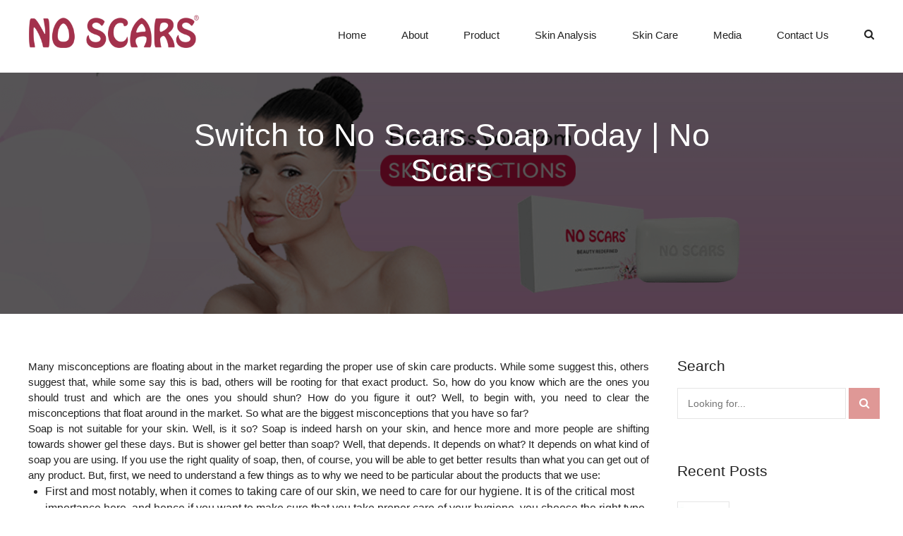

--- FILE ---
content_type: text/html; charset=UTF-8
request_url: https://www.noscars.co.in/why-you-need-to-switch-to-no-scars-soap-today/
body_size: 36012
content:
<!DOCTYPE html>
<html class="no-js" dir="ltr" lang="en-US" prefix="og: https://ogp.me/ns#" data-bt-theme="Primavera 1.0.0">
<head>
<link rel="stylesheet" type="text/css" href="//cdnjs.cloudflare.com/ajax/libs/cookieconsent2/3.1.0/cookieconsent.min.css" />
<script src="//cdnjs.cloudflare.com/ajax/libs/cookieconsent2/3.1.0/cookieconsent.min.js"></script>
	<link rel="stylesheet" href="https://cdnjs.cloudflare.com/ajax/libs/font-awesome/6.2.0/css/all.min.css" integrity="sha512-xh6O/CkQoPOWDdYTDqeRdPCVd1SpvCA9XXcUnZS2FmJNp1coAFzvtCN9BmamE+4aHK8yyUHUSCcJHgXloTyT2A==" crossorigin="anonymous" referrerpolicy="no-referrer" />
<!-- Global site tag (gtag.js) - Google Analytics -->
<script async src="https://www.googletagmanager.com/gtag/js?id=UA-116814299-2"></script>
<script>
  window.dataLayer = window.dataLayer || [];
  function gtag(){dataLayer.push(arguments);}
  gtag('js', new Date());

  gtag('config', 'UA-116814299-2');
</script>
<!-- Google tag (gtag.js) -->
<script async src="https://www.googletagmanager.com/gtag/js?id=G-X0GHC1BYRJ"></script>
<script>
  window.dataLayer = window.dataLayer || [];
  function gtag(){dataLayer.push(arguments);}
  gtag('js', new Date());

  gtag('config', 'G-X0GHC1BYRJ');
</script>
<meta property="twitter:card" content="summary"><meta property="og:title" content="Why You Need to Switch to No Scars Soap Today!" /><meta property="og:type" content="article" /><meta property="og:url" content="https://www.noscars.co.in/why-you-need-to-switch-to-no-scars-soap-today/" />		<meta charset="UTF-8">
		<meta name="viewport" content="width=device-width, initial-scale=1, maximum-scale=1, user-scalable=no">
		<meta name="mobile-web-app-capable" content="yes">
		<meta name="apple-mobile-web-app-capable" content="yes"><title>Switch to No Scars Soap Today | No Scars</title>

		<!-- All in One SEO 4.5.0 - aioseo.com -->
		<meta name="description" content="Go for no scars soap if you want radiant and not to mention healthy skin from within, because beauty is indeed skin deep make the right choice for your skin" />
		<meta name="robots" content="noindex, nofollow, max-image-preview:large" />
		<link rel="canonical" href="https://www.noscars.co.in/why-you-need-to-switch-to-no-scars-soap-today/" />
		<meta name="generator" content="All in One SEO (AIOSEO) 4.5.0" />
		<meta property="og:locale" content="en_US" />
		<meta property="og:site_name" content="No Scars | No Scars" />
		<meta property="og:type" content="article" />
		<meta property="og:title" content="Switch to No Scars Soap Today | No Scars" />
		<meta property="og:description" content="Go for no scars soap if you want radiant and not to mention healthy skin from within, because beauty is indeed skin deep make the right choice for your skin" />
		<meta property="og:url" content="https://www.noscars.co.in/why-you-need-to-switch-to-no-scars-soap-today/" />
		<meta property="article:published_time" content="2019-07-18T08:20:06+00:00" />
		<meta property="article:modified_time" content="2021-10-28T12:30:07+00:00" />
		<meta name="twitter:card" content="summary" />
		<meta name="twitter:title" content="Switch to No Scars Soap Today | No Scars" />
		<meta name="twitter:description" content="Go for no scars soap if you want radiant and not to mention healthy skin from within, because beauty is indeed skin deep make the right choice for your skin" />
		<script type="application/ld+json" class="aioseo-schema">
			{"@context":"https:\/\/schema.org","@graph":[{"@type":"Article","@id":"https:\/\/www.noscars.co.in\/why-you-need-to-switch-to-no-scars-soap-today\/#article","name":"Switch to No Scars Soap Today | No Scars","headline":"Why You Need to Switch to No Scars Soap Today!","author":{"@id":"https:\/\/www.noscars.co.in\/author\/admin\/#author"},"publisher":{"@id":"https:\/\/www.noscars.co.in\/#organization"},"image":{"@type":"ImageObject","url":"https:\/\/www.noscars.co.in\/wp-content\/uploads\/2019\/07\/10-1.png","width":1349,"height":366,"caption":"soap"},"datePublished":"2019-07-18T08:20:06+00:00","dateModified":"2021-10-28T12:30:07+00:00","inLanguage":"en-US","mainEntityOfPage":{"@id":"https:\/\/www.noscars.co.in\/why-you-need-to-switch-to-no-scars-soap-today\/#webpage"},"isPartOf":{"@id":"https:\/\/www.noscars.co.in\/why-you-need-to-switch-to-no-scars-soap-today\/#webpage"},"articleSection":"No scars soap, No scars soap"},{"@type":"BreadcrumbList","@id":"https:\/\/www.noscars.co.in\/why-you-need-to-switch-to-no-scars-soap-today\/#breadcrumblist","itemListElement":[{"@type":"ListItem","@id":"https:\/\/www.noscars.co.in\/#listItem","position":1,"name":"Home","item":"https:\/\/www.noscars.co.in\/","nextItem":"https:\/\/www.noscars.co.in\/why-you-need-to-switch-to-no-scars-soap-today\/#listItem"},{"@type":"ListItem","@id":"https:\/\/www.noscars.co.in\/why-you-need-to-switch-to-no-scars-soap-today\/#listItem","position":2,"name":"Why You Need to Switch to No Scars Soap Today!","previousItem":"https:\/\/www.noscars.co.in\/#listItem"}]},{"@type":"Organization","@id":"https:\/\/www.noscars.co.in\/#organization","name":"No Scars","url":"https:\/\/www.noscars.co.in\/"},{"@type":"Person","@id":"https:\/\/www.noscars.co.in\/author\/admin\/#author","url":"https:\/\/www.noscars.co.in\/author\/admin\/","name":"admin","image":{"@type":"ImageObject","@id":"https:\/\/www.noscars.co.in\/why-you-need-to-switch-to-no-scars-soap-today\/#authorImage","url":"https:\/\/secure.gravatar.com\/avatar\/1818393c782e6f2f0d493b5ed563e36b?s=96&d=mm&r=g","width":96,"height":96,"caption":"admin"}},{"@type":"WebPage","@id":"https:\/\/www.noscars.co.in\/why-you-need-to-switch-to-no-scars-soap-today\/#webpage","url":"https:\/\/www.noscars.co.in\/why-you-need-to-switch-to-no-scars-soap-today\/","name":"Switch to No Scars Soap Today | No Scars","description":"Go for no scars soap if you want radiant and not to mention healthy skin from within, because beauty is indeed skin deep make the right choice for your skin","inLanguage":"en-US","isPartOf":{"@id":"https:\/\/www.noscars.co.in\/#website"},"breadcrumb":{"@id":"https:\/\/www.noscars.co.in\/why-you-need-to-switch-to-no-scars-soap-today\/#breadcrumblist"},"author":{"@id":"https:\/\/www.noscars.co.in\/author\/admin\/#author"},"creator":{"@id":"https:\/\/www.noscars.co.in\/author\/admin\/#author"},"image":{"@type":"ImageObject","url":"https:\/\/www.noscars.co.in\/wp-content\/uploads\/2019\/07\/10-1.png","@id":"https:\/\/www.noscars.co.in\/why-you-need-to-switch-to-no-scars-soap-today\/#mainImage","width":1349,"height":366,"caption":"soap"},"primaryImageOfPage":{"@id":"https:\/\/www.noscars.co.in\/why-you-need-to-switch-to-no-scars-soap-today\/#mainImage"},"datePublished":"2019-07-18T08:20:06+00:00","dateModified":"2021-10-28T12:30:07+00:00"},{"@type":"WebSite","@id":"https:\/\/www.noscars.co.in\/#website","url":"https:\/\/www.noscars.co.in\/","name":"No Scars","description":"No Scars","inLanguage":"en-US","publisher":{"@id":"https:\/\/www.noscars.co.in\/#organization"}}]}
		</script>
		<!-- All in One SEO -->

<link rel='dns-prefetch' href='//fonts.googleapis.com' />
<link rel="alternate" type="application/rss+xml" title="No Scars &raquo; Feed" href="https://www.noscars.co.in/feed/" />
<link rel="alternate" type="application/rss+xml" title="No Scars &raquo; Comments Feed" href="https://www.noscars.co.in/comments/feed/" />
<link rel="alternate" type="application/rss+xml" title="No Scars &raquo; Why You Need to Switch to No Scars Soap Today! Comments Feed" href="https://www.noscars.co.in/why-you-need-to-switch-to-no-scars-soap-today/feed/" />
<script type="text/javascript">
/* <![CDATA[ */
window._wpemojiSettings = {"baseUrl":"https:\/\/s.w.org\/images\/core\/emoji\/15.0.3\/72x72\/","ext":".png","svgUrl":"https:\/\/s.w.org\/images\/core\/emoji\/15.0.3\/svg\/","svgExt":".svg","source":{"concatemoji":"https:\/\/www.noscars.co.in\/wp-includes\/js\/wp-emoji-release.min.js?ver=6.5.2"}};
/*! This file is auto-generated */
!function(i,n){var o,s,e;function c(e){try{var t={supportTests:e,timestamp:(new Date).valueOf()};sessionStorage.setItem(o,JSON.stringify(t))}catch(e){}}function p(e,t,n){e.clearRect(0,0,e.canvas.width,e.canvas.height),e.fillText(t,0,0);var t=new Uint32Array(e.getImageData(0,0,e.canvas.width,e.canvas.height).data),r=(e.clearRect(0,0,e.canvas.width,e.canvas.height),e.fillText(n,0,0),new Uint32Array(e.getImageData(0,0,e.canvas.width,e.canvas.height).data));return t.every(function(e,t){return e===r[t]})}function u(e,t,n){switch(t){case"flag":return n(e,"\ud83c\udff3\ufe0f\u200d\u26a7\ufe0f","\ud83c\udff3\ufe0f\u200b\u26a7\ufe0f")?!1:!n(e,"\ud83c\uddfa\ud83c\uddf3","\ud83c\uddfa\u200b\ud83c\uddf3")&&!n(e,"\ud83c\udff4\udb40\udc67\udb40\udc62\udb40\udc65\udb40\udc6e\udb40\udc67\udb40\udc7f","\ud83c\udff4\u200b\udb40\udc67\u200b\udb40\udc62\u200b\udb40\udc65\u200b\udb40\udc6e\u200b\udb40\udc67\u200b\udb40\udc7f");case"emoji":return!n(e,"\ud83d\udc26\u200d\u2b1b","\ud83d\udc26\u200b\u2b1b")}return!1}function f(e,t,n){var r="undefined"!=typeof WorkerGlobalScope&&self instanceof WorkerGlobalScope?new OffscreenCanvas(300,150):i.createElement("canvas"),a=r.getContext("2d",{willReadFrequently:!0}),o=(a.textBaseline="top",a.font="600 32px Arial",{});return e.forEach(function(e){o[e]=t(a,e,n)}),o}function t(e){var t=i.createElement("script");t.src=e,t.defer=!0,i.head.appendChild(t)}"undefined"!=typeof Promise&&(o="wpEmojiSettingsSupports",s=["flag","emoji"],n.supports={everything:!0,everythingExceptFlag:!0},e=new Promise(function(e){i.addEventListener("DOMContentLoaded",e,{once:!0})}),new Promise(function(t){var n=function(){try{var e=JSON.parse(sessionStorage.getItem(o));if("object"==typeof e&&"number"==typeof e.timestamp&&(new Date).valueOf()<e.timestamp+604800&&"object"==typeof e.supportTests)return e.supportTests}catch(e){}return null}();if(!n){if("undefined"!=typeof Worker&&"undefined"!=typeof OffscreenCanvas&&"undefined"!=typeof URL&&URL.createObjectURL&&"undefined"!=typeof Blob)try{var e="postMessage("+f.toString()+"("+[JSON.stringify(s),u.toString(),p.toString()].join(",")+"));",r=new Blob([e],{type:"text/javascript"}),a=new Worker(URL.createObjectURL(r),{name:"wpTestEmojiSupports"});return void(a.onmessage=function(e){c(n=e.data),a.terminate(),t(n)})}catch(e){}c(n=f(s,u,p))}t(n)}).then(function(e){for(var t in e)n.supports[t]=e[t],n.supports.everything=n.supports.everything&&n.supports[t],"flag"!==t&&(n.supports.everythingExceptFlag=n.supports.everythingExceptFlag&&n.supports[t]);n.supports.everythingExceptFlag=n.supports.everythingExceptFlag&&!n.supports.flag,n.DOMReady=!1,n.readyCallback=function(){n.DOMReady=!0}}).then(function(){return e}).then(function(){var e;n.supports.everything||(n.readyCallback(),(e=n.source||{}).concatemoji?t(e.concatemoji):e.wpemoji&&e.twemoji&&(t(e.twemoji),t(e.wpemoji)))}))}((window,document),window._wpemojiSettings);
/* ]]> */
</script>
<style id='wp-emoji-styles-inline-css' type='text/css'>

	img.wp-smiley, img.emoji {
		display: inline !important;
		border: none !important;
		box-shadow: none !important;
		height: 1em !important;
		width: 1em !important;
		margin: 0 0.07em !important;
		vertical-align: -0.1em !important;
		background: none !important;
		padding: 0 !important;
	}
</style>
<link rel='stylesheet' id='wp-block-library-css' href='https://www.noscars.co.in/wp-includes/css/dist/block-library/style.min.css?ver=6.5.2' type='text/css' media='all' />
<link rel='stylesheet' id='wc-blocks-vendors-style-css' href='https://www.noscars.co.in/wp-content/plugins/woocommerce/packages/woocommerce-blocks/build/wc-blocks-vendors-style.css?ver=10.9.3' type='text/css' media='all' />
<link rel='stylesheet' id='wc-all-blocks-style-css' href='https://www.noscars.co.in/wp-content/plugins/woocommerce/packages/woocommerce-blocks/build/wc-all-blocks-style.css?ver=10.9.3' type='text/css' media='all' />
<style id='classic-theme-styles-inline-css' type='text/css'>
/*! This file is auto-generated */
.wp-block-button__link{color:#fff;background-color:#32373c;border-radius:9999px;box-shadow:none;text-decoration:none;padding:calc(.667em + 2px) calc(1.333em + 2px);font-size:1.125em}.wp-block-file__button{background:#32373c;color:#fff;text-decoration:none}
</style>
<style id='global-styles-inline-css' type='text/css'>
body{--wp--preset--color--black: #000000;--wp--preset--color--cyan-bluish-gray: #abb8c3;--wp--preset--color--white: #ffffff;--wp--preset--color--pale-pink: #f78da7;--wp--preset--color--vivid-red: #cf2e2e;--wp--preset--color--luminous-vivid-orange: #ff6900;--wp--preset--color--luminous-vivid-amber: #fcb900;--wp--preset--color--light-green-cyan: #7bdcb5;--wp--preset--color--vivid-green-cyan: #00d084;--wp--preset--color--pale-cyan-blue: #8ed1fc;--wp--preset--color--vivid-cyan-blue: #0693e3;--wp--preset--color--vivid-purple: #9b51e0;--wp--preset--gradient--vivid-cyan-blue-to-vivid-purple: linear-gradient(135deg,rgba(6,147,227,1) 0%,rgb(155,81,224) 100%);--wp--preset--gradient--light-green-cyan-to-vivid-green-cyan: linear-gradient(135deg,rgb(122,220,180) 0%,rgb(0,208,130) 100%);--wp--preset--gradient--luminous-vivid-amber-to-luminous-vivid-orange: linear-gradient(135deg,rgba(252,185,0,1) 0%,rgba(255,105,0,1) 100%);--wp--preset--gradient--luminous-vivid-orange-to-vivid-red: linear-gradient(135deg,rgba(255,105,0,1) 0%,rgb(207,46,46) 100%);--wp--preset--gradient--very-light-gray-to-cyan-bluish-gray: linear-gradient(135deg,rgb(238,238,238) 0%,rgb(169,184,195) 100%);--wp--preset--gradient--cool-to-warm-spectrum: linear-gradient(135deg,rgb(74,234,220) 0%,rgb(151,120,209) 20%,rgb(207,42,186) 40%,rgb(238,44,130) 60%,rgb(251,105,98) 80%,rgb(254,248,76) 100%);--wp--preset--gradient--blush-light-purple: linear-gradient(135deg,rgb(255,206,236) 0%,rgb(152,150,240) 100%);--wp--preset--gradient--blush-bordeaux: linear-gradient(135deg,rgb(254,205,165) 0%,rgb(254,45,45) 50%,rgb(107,0,62) 100%);--wp--preset--gradient--luminous-dusk: linear-gradient(135deg,rgb(255,203,112) 0%,rgb(199,81,192) 50%,rgb(65,88,208) 100%);--wp--preset--gradient--pale-ocean: linear-gradient(135deg,rgb(255,245,203) 0%,rgb(182,227,212) 50%,rgb(51,167,181) 100%);--wp--preset--gradient--electric-grass: linear-gradient(135deg,rgb(202,248,128) 0%,rgb(113,206,126) 100%);--wp--preset--gradient--midnight: linear-gradient(135deg,rgb(2,3,129) 0%,rgb(40,116,252) 100%);--wp--preset--font-size--small: 13px;--wp--preset--font-size--medium: 20px;--wp--preset--font-size--large: 36px;--wp--preset--font-size--x-large: 42px;--wp--preset--spacing--20: 0.44rem;--wp--preset--spacing--30: 0.67rem;--wp--preset--spacing--40: 1rem;--wp--preset--spacing--50: 1.5rem;--wp--preset--spacing--60: 2.25rem;--wp--preset--spacing--70: 3.38rem;--wp--preset--spacing--80: 5.06rem;--wp--preset--shadow--natural: 6px 6px 9px rgba(0, 0, 0, 0.2);--wp--preset--shadow--deep: 12px 12px 50px rgba(0, 0, 0, 0.4);--wp--preset--shadow--sharp: 6px 6px 0px rgba(0, 0, 0, 0.2);--wp--preset--shadow--outlined: 6px 6px 0px -3px rgba(255, 255, 255, 1), 6px 6px rgba(0, 0, 0, 1);--wp--preset--shadow--crisp: 6px 6px 0px rgba(0, 0, 0, 1);}:where(.is-layout-flex){gap: 0.5em;}:where(.is-layout-grid){gap: 0.5em;}body .is-layout-flow > .alignleft{float: left;margin-inline-start: 0;margin-inline-end: 2em;}body .is-layout-flow > .alignright{float: right;margin-inline-start: 2em;margin-inline-end: 0;}body .is-layout-flow > .aligncenter{margin-left: auto !important;margin-right: auto !important;}body .is-layout-constrained > .alignleft{float: left;margin-inline-start: 0;margin-inline-end: 2em;}body .is-layout-constrained > .alignright{float: right;margin-inline-start: 2em;margin-inline-end: 0;}body .is-layout-constrained > .aligncenter{margin-left: auto !important;margin-right: auto !important;}body .is-layout-constrained > :where(:not(.alignleft):not(.alignright):not(.alignfull)){max-width: var(--wp--style--global--content-size);margin-left: auto !important;margin-right: auto !important;}body .is-layout-constrained > .alignwide{max-width: var(--wp--style--global--wide-size);}body .is-layout-flex{display: flex;}body .is-layout-flex{flex-wrap: wrap;align-items: center;}body .is-layout-flex > *{margin: 0;}body .is-layout-grid{display: grid;}body .is-layout-grid > *{margin: 0;}:where(.wp-block-columns.is-layout-flex){gap: 2em;}:where(.wp-block-columns.is-layout-grid){gap: 2em;}:where(.wp-block-post-template.is-layout-flex){gap: 1.25em;}:where(.wp-block-post-template.is-layout-grid){gap: 1.25em;}.has-black-color{color: var(--wp--preset--color--black) !important;}.has-cyan-bluish-gray-color{color: var(--wp--preset--color--cyan-bluish-gray) !important;}.has-white-color{color: var(--wp--preset--color--white) !important;}.has-pale-pink-color{color: var(--wp--preset--color--pale-pink) !important;}.has-vivid-red-color{color: var(--wp--preset--color--vivid-red) !important;}.has-luminous-vivid-orange-color{color: var(--wp--preset--color--luminous-vivid-orange) !important;}.has-luminous-vivid-amber-color{color: var(--wp--preset--color--luminous-vivid-amber) !important;}.has-light-green-cyan-color{color: var(--wp--preset--color--light-green-cyan) !important;}.has-vivid-green-cyan-color{color: var(--wp--preset--color--vivid-green-cyan) !important;}.has-pale-cyan-blue-color{color: var(--wp--preset--color--pale-cyan-blue) !important;}.has-vivid-cyan-blue-color{color: var(--wp--preset--color--vivid-cyan-blue) !important;}.has-vivid-purple-color{color: var(--wp--preset--color--vivid-purple) !important;}.has-black-background-color{background-color: var(--wp--preset--color--black) !important;}.has-cyan-bluish-gray-background-color{background-color: var(--wp--preset--color--cyan-bluish-gray) !important;}.has-white-background-color{background-color: var(--wp--preset--color--white) !important;}.has-pale-pink-background-color{background-color: var(--wp--preset--color--pale-pink) !important;}.has-vivid-red-background-color{background-color: var(--wp--preset--color--vivid-red) !important;}.has-luminous-vivid-orange-background-color{background-color: var(--wp--preset--color--luminous-vivid-orange) !important;}.has-luminous-vivid-amber-background-color{background-color: var(--wp--preset--color--luminous-vivid-amber) !important;}.has-light-green-cyan-background-color{background-color: var(--wp--preset--color--light-green-cyan) !important;}.has-vivid-green-cyan-background-color{background-color: var(--wp--preset--color--vivid-green-cyan) !important;}.has-pale-cyan-blue-background-color{background-color: var(--wp--preset--color--pale-cyan-blue) !important;}.has-vivid-cyan-blue-background-color{background-color: var(--wp--preset--color--vivid-cyan-blue) !important;}.has-vivid-purple-background-color{background-color: var(--wp--preset--color--vivid-purple) !important;}.has-black-border-color{border-color: var(--wp--preset--color--black) !important;}.has-cyan-bluish-gray-border-color{border-color: var(--wp--preset--color--cyan-bluish-gray) !important;}.has-white-border-color{border-color: var(--wp--preset--color--white) !important;}.has-pale-pink-border-color{border-color: var(--wp--preset--color--pale-pink) !important;}.has-vivid-red-border-color{border-color: var(--wp--preset--color--vivid-red) !important;}.has-luminous-vivid-orange-border-color{border-color: var(--wp--preset--color--luminous-vivid-orange) !important;}.has-luminous-vivid-amber-border-color{border-color: var(--wp--preset--color--luminous-vivid-amber) !important;}.has-light-green-cyan-border-color{border-color: var(--wp--preset--color--light-green-cyan) !important;}.has-vivid-green-cyan-border-color{border-color: var(--wp--preset--color--vivid-green-cyan) !important;}.has-pale-cyan-blue-border-color{border-color: var(--wp--preset--color--pale-cyan-blue) !important;}.has-vivid-cyan-blue-border-color{border-color: var(--wp--preset--color--vivid-cyan-blue) !important;}.has-vivid-purple-border-color{border-color: var(--wp--preset--color--vivid-purple) !important;}.has-vivid-cyan-blue-to-vivid-purple-gradient-background{background: var(--wp--preset--gradient--vivid-cyan-blue-to-vivid-purple) !important;}.has-light-green-cyan-to-vivid-green-cyan-gradient-background{background: var(--wp--preset--gradient--light-green-cyan-to-vivid-green-cyan) !important;}.has-luminous-vivid-amber-to-luminous-vivid-orange-gradient-background{background: var(--wp--preset--gradient--luminous-vivid-amber-to-luminous-vivid-orange) !important;}.has-luminous-vivid-orange-to-vivid-red-gradient-background{background: var(--wp--preset--gradient--luminous-vivid-orange-to-vivid-red) !important;}.has-very-light-gray-to-cyan-bluish-gray-gradient-background{background: var(--wp--preset--gradient--very-light-gray-to-cyan-bluish-gray) !important;}.has-cool-to-warm-spectrum-gradient-background{background: var(--wp--preset--gradient--cool-to-warm-spectrum) !important;}.has-blush-light-purple-gradient-background{background: var(--wp--preset--gradient--blush-light-purple) !important;}.has-blush-bordeaux-gradient-background{background: var(--wp--preset--gradient--blush-bordeaux) !important;}.has-luminous-dusk-gradient-background{background: var(--wp--preset--gradient--luminous-dusk) !important;}.has-pale-ocean-gradient-background{background: var(--wp--preset--gradient--pale-ocean) !important;}.has-electric-grass-gradient-background{background: var(--wp--preset--gradient--electric-grass) !important;}.has-midnight-gradient-background{background: var(--wp--preset--gradient--midnight) !important;}.has-small-font-size{font-size: var(--wp--preset--font-size--small) !important;}.has-medium-font-size{font-size: var(--wp--preset--font-size--medium) !important;}.has-large-font-size{font-size: var(--wp--preset--font-size--large) !important;}.has-x-large-font-size{font-size: var(--wp--preset--font-size--x-large) !important;}
.wp-block-navigation a:where(:not(.wp-element-button)){color: inherit;}
:where(.wp-block-post-template.is-layout-flex){gap: 1.25em;}:where(.wp-block-post-template.is-layout-grid){gap: 1.25em;}
:where(.wp-block-columns.is-layout-flex){gap: 2em;}:where(.wp-block-columns.is-layout-grid){gap: 2em;}
.wp-block-pullquote{font-size: 1.5em;line-height: 1.6;}
</style>
<link rel='stylesheet' id='bt_bb_content_elements-css' href='https://www.noscars.co.in/wp-content/plugins/bold-page-builder/css/front_end/content_elements.crush.css?ver=4.7.6' type='text/css' media='all' />
<link rel='stylesheet' id='bt_bb_slick-css' href='https://www.noscars.co.in/wp-content/plugins/bold-page-builder/slick/slick.css?ver=4.7.6' type='text/css' media='all' />
<link rel='stylesheet' id='contact-form-7-css' href='https://www.noscars.co.in/wp-content/plugins/contact-form-7/includes/css/styles.css?ver=5.7.5.1' type='text/css' media='all' />
<link rel='stylesheet' id='mptt-style-css' href='https://www.noscars.co.in/wp-content/plugins/mp-timetable/media/css/style.css?ver=2.4.9' type='text/css' media='all' />
<link rel='stylesheet' id='tp-product-description-in-loop-for-woocommerce-css' href='https://www.noscars.co.in/wp-content/plugins/tp-product-description-in-loop-for-woocommerce/public/css/tp-product-description-in-loop-for-woocommerce-public.css?ver=1.0.6' type='text/css' media='all' />
<link rel='stylesheet' id='url-shortify-css' href='https://www.noscars.co.in/wp-content/plugins/url-shortify/lite/dist/styles/url-shortify.css?ver=1.7.9' type='text/css' media='all' />
<style id='woocommerce-inline-inline-css' type='text/css'>
.woocommerce form .form-row .required { visibility: visible; }
</style>
<link rel='stylesheet' id='wpcf7-redirect-script-frontend-css' href='https://www.noscars.co.in/wp-content/plugins/wpcf7-redirect/build/css/wpcf7-redirect-frontend.min.css?ver=1.1' type='text/css' media='all' />
<link rel='stylesheet' id='primavera-style-css' href='https://www.noscars.co.in/wp-content/themes/primavera/style.css?ver=6.5.2' type='text/css' media='screen' />
<style id='primavera-style-inline-css' type='text/css'>
select, input{font-family: "IBM Plex Sans",Arial,Helvetica,sans-serif;} input:not([type='checkbox']):not([type='radio']):not([type='submit']):focus, textarea:focus, .fancy-select .trigger.open{-webkit-box-shadow: 0 3px 10px rgba(0,0,0,.3),3px 0 0 0 #df9896 inset; box-shadow: 0 3px 10px rgba(0,0,0,.3),3px 0 0 0 #df9896 inset;} a{ color: #df9896;} .btContent a{color: #df9896;} a:hover{ color: #cd5e5b;} .btContent a:hover{color: #cd5e5b;} .btText a{color: #df9896;} body{font-family: "IBM Plex Sans",Arial,sans-serif;} h1, h2, h3, h4, h5, h6{font-family: "Playfair Display SC",Arial,Helvetica,sans-serif;} blockquote{ font-family: "IBM Plex Sans",Arial,Helvetica,sans-serif;} .btContentHolder table thead th{ background-color: #df9896;} .btPreloader .animation .preloaderLogo{height: 50px;} .btLoader{border-top: 2px solid #df9896 !important;} .btErrorPage .bt_bb_column.bt_bb_align_center .bt_bb_headline h2 .bt_bb_headline_content{color: #343740;} .btErrorPage .bt_bb_column.bt_bb_align_center .bt_bb_headline.bt_bb_dash_top .bt_bb_headline_content:before{ border-top: 2px solid #df9896;} .btErrorPage .bt_bb_column.bt_bb_align_center .bt_bb_headline_subheadline a{-webkit-box-shadow: 0 0 0 2.5em #df9896 inset; box-shadow: 0 0 0 2.5em #df9896 inset;} .btErrorPage .bt_bb_column.bt_bb_align_center .bt_bb_headline_subheadline a:hover{-webkit-box-shadow: 0 0 0 0 #df9896 inset,0 3px 10px rgba(0,0,0,.3); box-shadow: 0 0 0 0 #df9896 inset,0 3px 10px rgba(0,0,0,.3); color: #df9896;} body.btLightSkin .btPageHeadline header .bt_bb_headline_content{color: #343740;} .mainHeader{ font-family: "IBM Plex Sans",Arial,Helvetica,sans-serif;} .mainHeader a:hover{color: #df9896;} .menuPort{font-family: "IBM Plex Sans",Arial,Helvetica,sans-serif;} .menuPort nav > ul > li > a{line-height: 50px;} .btMenuHorizontal .menuPort nav > ul > li > a:after{ background-color: #df9896;} .btTextLogo{font-family: "IBM Plex Sans",Arial,Helvetica,sans-serif; line-height: 50px;} .btLogoArea .logo img{height: 50px;} .btTransparentDarkHeader .btHorizontalMenuTrigger:hover .bt_bb_icon:before, .btTransparentLightHeader .btHorizontalMenuTrigger:hover .bt_bb_icon:before, .btAccentLightHeader .btHorizontalMenuTrigger:hover .bt_bb_icon:before, .btAccentDarkHeader .btHorizontalMenuTrigger:hover .bt_bb_icon:before, .btLightDarkHeader .btHorizontalMenuTrigger:hover .bt_bb_icon:before, .btHasAltLogo.btStickyHeaderActive .btHorizontalMenuTrigger:hover .bt_bb_icon:before, .btAccentGradientHeader .btHorizontalMenuTrigger:hover .bt_bb_icon:before, .btTransparentDarkHeader .btHorizontalMenuTrigger:hover .bt_bb_icon:after, .btTransparentLightHeader .btHorizontalMenuTrigger:hover .bt_bb_icon:after, .btAccentLightHeader .btHorizontalMenuTrigger:hover .bt_bb_icon:after, .btAccentDarkHeader .btHorizontalMenuTrigger:hover .bt_bb_icon:after, .btLightDarkHeader .btHorizontalMenuTrigger:hover .bt_bb_icon:after, .btHasAltLogo.btStickyHeaderActive .btHorizontalMenuTrigger:hover .bt_bb_icon:after, .btAccentGradientHeader .btHorizontalMenuTrigger:hover .bt_bb_icon:after{border-top-color: #df9896;} .btTransparentDarkHeader .btHorizontalMenuTrigger:hover .bt_bb_icon .bt_bb_icon_holder:before, .btTransparentLightHeader .btHorizontalMenuTrigger:hover .bt_bb_icon .bt_bb_icon_holder:before, .btAccentLightHeader .btHorizontalMenuTrigger:hover .bt_bb_icon .bt_bb_icon_holder:before, .btAccentDarkHeader .btHorizontalMenuTrigger:hover .bt_bb_icon .bt_bb_icon_holder:before, .btLightDarkHeader .btHorizontalMenuTrigger:hover .bt_bb_icon .bt_bb_icon_holder:before, .btHasAltLogo.btStickyHeaderActive .btHorizontalMenuTrigger:hover .bt_bb_icon .bt_bb_icon_holder:before, .btAccentGradientHeader .btHorizontalMenuTrigger:hover .bt_bb_icon .bt_bb_icon_holder:before{border-top-color: #df9896;} .btMenuHorizontal .menuPort nav > ul > li.current-menu-ancestor li.current-menu-ancestor > a, .btMenuHorizontal .menuPort nav > ul > li.current-menu-ancestor li.current-menu-item > a, .btMenuHorizontal .menuPort nav > ul > li.current-menu-item li.current-menu-ancestor > a, .btMenuHorizontal .menuPort nav > ul > li.current-menu-item li.current-menu-item > a{color: #343740;} body.btMenuHorizontal .subToggler{ line-height: 50px;} .btMenuHorizontal .menuPort > nav > ul > li > ul li a:before{ background: #df9896;} .btMenuHorizontal .topBarInMenu{ height: 50px;} .btAccentLightHeader .btBelowLogoArea, .btAccentLightHeader .topBar{background-color: #df9896;} .btAccentDarkHeader .btBelowLogoArea, .btAccentDarkHeader .topBar{background-color: #df9896;} .btAccentTrasparentHeader .btBelowLogoArea, .btAccentTrasparentHeader .topBar{background-color: #df9896;} .btAccentTrasparentHeader .btBelowLogoArea a:hover, .btAccentTrasparentHeader .topBar a:hover{color: #343740 !important;} .btAccentTrasparentHeader .btMenuHorizontal .menuPort ul ul li a:hover{color: #343740;} .btLightAccentHeader .btLogoArea, .btLightAccentHeader .btVerticalHeaderTop{background-color: #df9896;} .btLightAccentHeader.btMenuHorizontal.btBelowMenu .mainHeader .btLogoArea{background-color: #df9896;} .btAccentGradientHeader .btBelowLogoArea, .btAccentGradientHeader .topBar{background-color: #df9896;} .btAccentGradientHeader.btMenuVertical .btVerticalMenuTrigger .bt_bb_icon{color: #df9896;} .btTransparentDarkHeader .btVerticalMenuTrigger:hover .bt_bb_icon:before, .btTransparentLightHeader .btVerticalMenuTrigger:hover .bt_bb_icon:before, .btAccentLightHeader .btVerticalMenuTrigger:hover .bt_bb_icon:before, .btAccentDarkHeader .btVerticalMenuTrigger:hover .bt_bb_icon:before, .btLightDarkHeader .btVerticalMenuTrigger:hover .bt_bb_icon:before, .btHasAltLogo.btStickyHeaderActive .btVerticalMenuTrigger:hover .bt_bb_icon:before, .btTransparentDarkHeader .btVerticalMenuTrigger:hover .bt_bb_icon:after, .btTransparentLightHeader .btVerticalMenuTrigger:hover .bt_bb_icon:after, .btAccentLightHeader .btVerticalMenuTrigger:hover .bt_bb_icon:after, .btAccentDarkHeader .btVerticalMenuTrigger:hover .bt_bb_icon:after, .btLightDarkHeader .btVerticalMenuTrigger:hover .bt_bb_icon:after, .btHasAltLogo.btStickyHeaderActive .btVerticalMenuTrigger:hover .bt_bb_icon:after{border-top-color: #df9896;} .btTransparentDarkHeader .btVerticalMenuTrigger:hover .bt_bb_icon .bt_bb_icon_holder:before, .btTransparentLightHeader .btVerticalMenuTrigger:hover .bt_bb_icon .bt_bb_icon_holder:before, .btAccentLightHeader .btVerticalMenuTrigger:hover .bt_bb_icon .bt_bb_icon_holder:before, .btAccentDarkHeader .btVerticalMenuTrigger:hover .bt_bb_icon .bt_bb_icon_holder:before, .btLightDarkHeader .btVerticalMenuTrigger:hover .bt_bb_icon .bt_bb_icon_holder:before, .btHasAltLogo.btStickyHeaderActive .btVerticalMenuTrigger:hover .bt_bb_icon .bt_bb_icon_holder:before{border-top-color: #df9896;} .btMenuVertical .mainHeader .btCloseVertical:before:hover{color: #df9896;} .btMenuHorizontal .topBarInLogoArea{ height: 50px;} .btMenuHorizontal .topBarInLogoArea .topBarInLogoAreaCell{border: 0 solid #df9896;} .btMenuVertical .mainHeader .btCloseVertical:before:hover{color: #df9896;} .btMenuVertical .mainHeader nav > ul > li.current-menu-ancestor > a, .btMenuVertical .mainHeader nav > ul > li.current-menu-item > a{background: #df9896;} .btSiteFooter .btFooterSubscribe input[type='submit']{ background: #343740 !important;} .btSiteFooter .btFooterSubscribe input[type='submit']:hover{background: #df9896 !important;} .btSiteFooter .btFooterSubscribe .ajax-loader{ background: #343740; border: 2px solid #343740;} .btSiteFooter .btFooterSubscribe span.wpcf7-not-valid-tip{color: #343740;} .btDarkSkin .btSiteFooterCopyMenu{background: #343740;} .btDarkSkin .btSiteFooter .port:before, .btLightSkin .btDarkSkin .btSiteFooter .port:before, .btDarkSkin.btLightSkin .btDarkSkin .btSiteFooter .port:before{background-color: #df9896;} .btHideHeadline .btPostSingleItemStandard .btArticleHeadline .bt_bb_headline .bt_bb_headline_content{color: #343740;} .btPostSingleItemStandard .btArticleShareEtc > div.btReadMoreColumn .bt_bb_button a{ color: #df9896;} .btPostSingleItemStandard .btArticleShareEtc > div.btReadMoreColumn .bt_bb_button a:hover{ color: #df9896;} .btPostSingleItemStandard .btArticleShareEtc .btTags ul a:hover{background: #df9896;} .btAboutAutorContent{border: 2px solid #df9896;} .btMediaBox.btQuote:before, .btMediaBox.btLink:before{ background-color: #df9896;} .btMediaBox.btQuote cite, .btMediaBox.btLink cite{ font-family: "Playfair Display SC",Arial,Helvetica,sans-serif;} .articleSideGutter .date:before{ color: #df9896;} .btPostSingleItemColumns .btTags ul a:hover{background: #df9896;} .sticky.btArticleListItem .btArticleHeadline h1 .bt_bb_headline_content span a:after, .sticky.btArticleListItem .btArticleHeadline h2 .bt_bb_headline_content span a:after, .sticky.btArticleListItem .btArticleHeadline h3 .bt_bb_headline_content span a:after, .sticky.btArticleListItem .btArticleHeadline h4 .bt_bb_headline_content span a:after, .sticky.btArticleListItem .btArticleHeadline h5 .bt_bb_headline_content span a:after, .sticky.btArticleListItem .btArticleHeadline h6 .bt_bb_headline_content span a:after, .sticky.btArticleListItem .btArticleHeadline h7 .bt_bb_headline_content span a:after, .sticky.btArticleListItem .btArticleHeadline h8 .bt_bb_headline_content span a:after{ color: #df9896;} .post-password-form p:nth-child(2) input[type="submit"]{ -webkit-box-shadow: 0 0 0 2.5em #df9896 inset,0 0 0 rgba(0,0,0,.3); box-shadow: 0 0 0 2.5em #df9896 inset,0 0 0 rgba(0,0,0,.3);} .post-password-form p:nth-child(2) input[type="submit"]:hover{-webkit-box-shadow: 0 0 0 0 #df9896 inset,0 3px 10px rgba(0,0,0,.3); box-shadow: 0 0 0 0 #df9896 inset,0 3px 10px rgba(0,0,0,.3); color: #df9896;} .btPagination{font-family: "Playfair Display SC",Arial,Helvetica,sans-serif;} .btPagination .paging a:hover{color: #343740;} .btPagination .paging a:after{ background: #df9896;} .btPagination .paging a:hover:after{ color: #df9896;} .btPrevNextNav .btPrevNext .btPrevNextImage:before{ background: #df9896;} .btPrevNextNav .btPrevNext .btPrevNextItem .btPrevNextTitle{font-family: "Playfair Display SC",Arial,Helvetica,sans-serif; color: #df9896;} .btPrevNextNav .btPrevNext .btPrevNextItem .btPrevNextDir{ font-family: "IBM Plex Sans Condensed",Arial,Helvetica,sans-serif;} .btPrevNextNav .btPrevNext:hover .btPrevNextTitle{color: #343740;} .btLinkPages ul a{ color: #df9896;} .btLinkPages ul a:after{ background: #df9896;} .btContent .btArticleAuthor a:hover, .btContent .btArticleComments:hover{color: #df9896;} .btArticleDate:before, .btArticleAuthor:before, .btArticleComments:before, .btArticleCategories:before{ color: #df9896;} .btArticleComments:before{ color: #df9896;} .btCommentsBox .vcard .posted:before{ color: #df9896;} .btCommentsBox .commentTxt p.edit-link a:before, .btCommentsBox .commentTxt p.reply a:before{ color: #df9896;} .single-product .comment-respond{border: 2px solid #df9896;} .comment-awaiting-moderation{color: #df9896;} a#cancel-comment-reply-link{ color: #343740; -webkit-box-shadow: 0 0 0 2px #343740 inset,0 0 0 rgba(0,0,0,.3); box-shadow: 0 0 0 2px #343740 inset,0 0 0 rgba(0,0,0,.3); font-family: "IBM Plex Sans",Arial,Helvetica,sans-serif;} a#cancel-comment-reply-link:hover{ -webkit-box-shadow: 0 0 0 2em #343740 inset,0 3px 10px rgba(0,0,0,.3); box-shadow: 0 0 0 2em #343740 inset,0 3px 10px rgba(0,0,0,.3);} .btCommentSubmit{-webkit-box-shadow: 0 0 0 2.5em #df9896 inset,0 0 0 rgba(0,0,0,.3); box-shadow: 0 0 0 2.5em #df9896 inset,0 0 0 rgba(0,0,0,.3); font-family: "IBM Plex Sans",Arial,Helvetica,sans-serif;} .btCommentSubmit:hover{-webkit-box-shadow: 0 0 0 0 #df9896 inset,0 3px 10px rgba(0,0,0,.3); box-shadow: 0 0 0 0 #df9896 inset,0 3px 10px rgba(0,0,0,.3); color: #df9896;} @media(max-width: 520px){.btCommentsBox ul.comments ul.children li.comment article:after{ background: #df9896;} }body:not(.btNoDashInSidebar) .btBox > h4:after, body:not(.btNoDashInSidebar) .btCustomMenu > h4:after, body:not(.btNoDashInSidebar) .btTopBox > h4:after{ border-bottom: 2px solid #df9896;} .btBox ul li a:before, .btCustomMenu ul li a:before, .btTopBox ul li a:before{ background: #df9896;} .btBox ul li.current-menu-item > a, .btCustomMenu ul li.current-menu-item > a, .btTopBox ul li.current-menu-item > a{color: #df9896;} .widget_calendar table caption{background: #df9896; background: #df9896; font-family: "Playfair Display SC",Arial,Helvetica,sans-serif;} .widget_rss li a.rsswidget{font-family: "Playfair Display SC",Arial,Helvetica,sans-serif;} .fancy-select ul.options li:before{ background: #df9896;} .widget_shopping_cart .total{ font-family: "Playfair Display SC",Arial,Helvetica,sans-serif;} .widget_shopping_cart .widget_shopping_cart_content .mini_cart_item .ppRemove a.remove{ background-color: #df9896;} .widget_shopping_cart .widget_shopping_cart_content .mini_cart_item .ppRemove a.remove:hover{background-color: #343740;} .menuPort .widget_shopping_cart .widget_shopping_cart_content .btCartWidgetIcon span.cart-contents, .topTools .widget_shopping_cart .widget_shopping_cart_content .btCartWidgetIcon span.cart-contents, .topBarInLogoArea .widget_shopping_cart .widget_shopping_cart_content .btCartWidgetIcon span.cart-contents{ background-color: #343740; font: normal 10px/16px IBM Plex Sans;} .btMenuVertical .menuPort .widget_shopping_cart .widget_shopping_cart_content .btCartWidgetInnerContent .verticalMenuCartToggler:hover:after, .btMenuVertical .topTools .widget_shopping_cart .widget_shopping_cart_content .btCartWidgetInnerContent .verticalMenuCartToggler:hover:after, .btMenuVertical .topBarInLogoArea .widget_shopping_cart .widget_shopping_cart_content .btCartWidgetInnerContent .verticalMenuCartToggler:hover:after{color: #df9896;} .widget_recent_reviews{font-family: "Playfair Display SC",Arial,Helvetica,sans-serif;} .widget_price_filter .price_slider_wrapper .ui-slider .ui-slider-handle{ background: #df9896;} .widget_price_filter .price_slider_wrapper .ui-slider .ui-slider-range{ background: #343740;} .widget_price_filter .price_slider_amount .price_label{ font-family: Playfair Display SC,Arial,Helvetica,sans-serif;} .btBox .tagcloud a, .btTags ul a{ background: #df9896;} .topTools .btIconWidget:hover, .topBarInMenu .btIconWidget:hover{color: #df9896;} .btSidebar .btIconWidget .btIconWidgetContent .btIconWidgetText, footer .btIconWidget .btIconWidgetContent .btIconWidgetText, .topBarInLogoArea .btIconWidget .btIconWidgetContent .btIconWidgetText{ font-family: "Playfair Display SC",Arial,Helvetica,sans-serif;} .btSidebar .btIconWidget:hover .btIconWidgetText, footer .btIconWidget:hover .btIconWidgetText, .topBarInLogoArea .btIconWidget:hover .btIconWidgetText{color: #df9896;} .btAccentIconWidget.btIconWidget .btIconWidgetIcon{color: #df9896;} .btSiteFooterWidgets .btSearch button, .btSiteFooterWidgets .btSearch input[type=submit], .btSidebar .btSearch button, .btSidebar .btSearch input[type=submit], .btSidebar .widget_product_search button, .btSidebar .widget_product_search input[type=submit]{ background: #df9896;} .btLightSkin .btSiteFooterWidgets .btSearch button:hover, .btDarkSkin .btLightSkin .btSiteFooterWidgets .btSearch button:hover, .btLightSkin .btDarkSkin .btLightSkin .btSiteFooterWidgets .btSearch button:hover, .btLightSkin .btSidebar .btSearch button:hover, .btDarkSkin .btLightSkin .btSidebar .btSearch button:hover, .btLightSkin .btDarkSkin .btLightSkin .btSidebar .btSearch button:hover, .btLightSkin .btSidebar .widget_product_search button:hover, .btDarkSkin .btLightSkin .btSidebar .widget_product_search button:hover, .btLightSkin .btDarkSkin .btLightSkin .btSidebar .widget_product_search button:hover{ color: #df9896;} .btDarkSkin .btSiteFooterWidgets .btSearch button:hover, .btLightSkin .btDarkSkin .btSiteFooterWidgets .btSearch button:hover, .btDarkSkin.btLightSkin .btDarkSkin .btSiteFooterWidgets .btSearch button:hover, .btDarkSkin .btSidebar .btSearch button:hover, .btLightSkin .btDarkSkin .btSidebar .btSearch button:hover, .btDarkSkin.btLightSkin .btDarkSkin .btSidebar .btSearch button:hover, .btDarkSkin .btSidebar .widget_product_search button:hover, .btLightSkin .btDarkSkin .btSidebar .widget_product_search button:hover, .btDarkSkin.btLightSkin .btDarkSkin .btSidebar .widget_product_search button:hover{ color: #df9896;} .btSearchInner.btFromTopBox .btSearchInnerClose .bt_bb_icon a.bt_bb_icon_holder{color: #df9896;} .btSearchInner.btFromTopBox .btSearchInnerClose .bt_bb_icon:hover a.bt_bb_icon_holder{color: #cd5e5b;} .btLightSkin .btSearchInner.btFromTopBox input[type="text"]:focus, .btDarkSkin .btLightSkin .btSearchInner.btFromTopBox input[type="text"]:focus, .btLightSkin .btDarkSkin .btLightSkin .btSearchInner.btFromTopBox input[type="text"]:focus{-webkit-box-shadow: 0 0 0 2px #222 inset,0 5px 20px rgba(0,0,0,.3),8px 0 0 0 #df9896 inset; box-shadow: 0 0 0 2px #222 inset,0 5px 20px rgba(0,0,0,.3),8px 0 0 0 #df9896 inset;} .btDarkSkin .btSearchInner.btFromTopBox input[type="text"]:focus, .btLightSkin .btDarkSkin .btSearchInner.btFromTopBox input[type="text"]:focus, .btDarkSkin.btLightSkin .btDarkSkin .btSearchInner.btFromTopBox input[type="text"]:focus{-webkit-box-shadow: 0 0 0 2px #fff inset,0 5px 20px rgba(0,0,0,.3),8px 0 0 0 #df9896 inset; box-shadow: 0 0 0 2px #fff inset,0 5px 20px rgba(0,0,0,.3),8px 0 0 0 #df9896 inset;} .btSearchInner.btFromTopBox button:hover:before{color: #df9896;} @media (max-width: 768px){.btLightSkin .btSearchInner.btFromTopBox input[type="text"]:focus, .btDarkSkin .btLightSkin .btSearchInner.btFromTopBox input[type="text"]:focus, .btLightSkin .btDarkSkin .btLightSkin .btSearchInner.btFromTopBox input[type="text"]:focus{-webkit-box-shadow: 0 3px 10px rgba(0,0,0,.3),3px 0 0 0 #df9896 inset; box-shadow: 0 3px 10px rgba(0,0,0,.3),3px 0 0 0 #df9896 inset;} .btDarkSkin .btSearchInner.btFromTopBox input[type="text"]:focus, .btLightSkin .btDarkSkin .btSearchInner.btFromTopBox input[type="text"]:focus, .btDarkSkin.btLightSkin .btDarkSkin .btSearchInner.btFromTopBox input[type="text"]:focus{-webkit-box-shadow: 0 3px 10px rgba(0,0,0,.3),3px 0 0 0 #df9896 inset; box-shadow: 0 3px 10px rgba(0,0,0,.3),3px 0 0 0 #df9896 inset;} .btSearchInner.btFromTopBox button:hover:before{color: #df9896 !important;} }.bt_bb_dash_top.bt_bb_headline .bt_bb_headline_content:before, .bt_bb_dash_top_bottom.bt_bb_headline .bt_bb_headline_content:before{ border-color: #df9896;} .bt_bb_dash_bottom.bt_bb_headline .bt_bb_headline_content:after, .bt_bb_dash_top_bottom.bt_bb_headline .bt_bb_headline_content:after{ border-color: #df9896;} .bt_bb_headline .bt_bb_headline_superheadline{ font-family: "IBM Plex Sans Condensed",Arial,Helvetica,sans-serif;} .bt_bb_headline.bt_bb_subheadline .bt_bb_headline_subheadline{font-family: "IBM Plex Sans",Arial,Helvetica,sans-serif;} .bt_bb_headline strong{ color: #df9896;} .bt_bb_headline u{ color: #343740;} section.btPageHeadline .bt_bb_column:not(.bt_bb_align_center):not(.bt_bb_align_right) .bt_bb_headline.bt_bb_dash_top .bt_bb_headline_content:before, body.btHideHeadline .btContentWrap .bt_bb_wrapper > section.bt_bb_section:first-of-type .bt_bb_column:not(.bt_bb_align_center):not(.bt_bb_align_right) .bt_bb_headline.bt_bb_dash_top .bt_bb_headline_content:before, body.btHideHeadline .btContentWrap .bt_bb_wrapper > .bt_bb_fe_wrap:first-of-type > section .bt_bb_column:not(.bt_bb_align_center):not(.bt_bb_align_right) .bt_bb_headline.bt_bb_dash_top .bt_bb_headline_content:before{ border-color: #df9896;} .bt_bb_progress_bar_advanced .progressbar-text{ font-family: "Playfair Display SC",Arial,Helvetica,sans-serif;} .bt_bb_latest_posts .bt_bb_latest_posts_item .bt_bb_latest_posts_item_date{font-family: "IBM Plex Sans",Arial,Helvetica,sans-serif;} .bt_bb_latest_posts .bt_bb_latest_posts_item .bt_bb_latest_posts_item_meta > span.bt_bb_latest_posts_item_date:before{ color: #df9896;} .bt_bb_latest_posts .bt_bb_latest_posts_item .bt_bb_latest_posts_item_meta > span.bt_bb_latest_posts_item_author:before{color: #df9896;} .bt_bb_latest_posts .bt_bb_latest_posts_item .bt_bb_latest_posts_item_meta > span.bt_bb_latest_posts_item_comments:before{ color: #df9896;} .bt_bb_latest_posts .bt_bb_latest_posts_item .bt_bb_latest_posts_item_image a:after{ background: #df9896;} .bt_bb_latest_posts .bt_bb_latest_posts_item .bt_bb_latest_posts_title_excerpt_holder:after, .bt_bb_latest_posts .bt_bb_latest_posts_item .bt_bb_latest_posts_title_excerpt_holder:before{ background: #df9896;} .bt_bb_latest_posts .bt_bb_latest_posts_item .bt_bb_latest_posts_item_category:before{ color: #df9896;} .bt_bb_post_grid_filter .bt_bb_post_grid_filter_item{ font-family: "IBM Plex Sans",Arial,Helvetica,sans-serif;} .bt_bb_post_grid_filter .bt_bb_post_grid_filter_item:after{ background: #df9896;} .btReverseGradient .bt_bb_post_grid_filter .bt_bb_post_grid_filter_item:after{background: -webkit-linear-gradient(left,#343740 0%,#df9896 100%); background: -moz-linear-gradient(left,#343740 0%,#df9896 100%); background: linear-gradient(to right,#343740 0%,#df9896 100%);} .bt_bb_masonry_post_grid .bt_bb_grid_item_post_thumbnail a:after, .bt_bb_masonry_portfolio_grid .bt_bb_grid_item_post_thumbnail a:after{ background: #df9896;} .bt_bb_masonry_post_grid .bt_bb_grid_item_post_content:before, .bt_bb_masonry_post_grid .bt_bb_grid_item_post_content:after, .bt_bb_masonry_portfolio_grid .bt_bb_grid_item_post_content:before, .bt_bb_masonry_portfolio_grid .bt_bb_grid_item_post_content:after{ background: #df9896;} .bt_bb_masonry_post_grid .bt_bb_grid_item_post_content .bt_bb_grid_item_category:before, .bt_bb_masonry_portfolio_grid .bt_bb_grid_item_post_content .bt_bb_grid_item_category:before{ color: #df9896;} .bt_bb_masonry_post_grid .bt_bb_grid_item_post_content .bt_bb_grid_item_meta, .bt_bb_masonry_portfolio_grid .bt_bb_grid_item_post_content .bt_bb_grid_item_meta{font-family: "IBM Plex Sans Condensed",Arial,Helvetica,sans-serif;} .bt_bb_masonry_post_grid .bt_bb_grid_item_post_content .bt_bb_grid_item_meta > span:before, .bt_bb_masonry_portfolio_grid .bt_bb_grid_item_post_content .bt_bb_grid_item_meta > span:before{color: #df9896;} .bt_bb_masonry_post_grid .bt_bb_grid_item_post_content .bt_bb_grid_item_post_share .bt_bb_icon .bt_bb_icon_holder:before, .bt_bb_masonry_portfolio_grid .bt_bb_grid_item_post_content .bt_bb_grid_item_post_share .bt_bb_icon .bt_bb_icon_holder:before{ color: #df9896;} .bt_bb_post_grid_loader{border-top-color: #df9896;} .bt_bb_icon.bt_bb_style_borderless a:hover{color: #df9896 !important;} .bt_bb_service .bt_bb_service_content .bt_bb_service_content_title{font-family: "Playfair Display SC",Arial,Helvetica,sans-serif;} .bt_bb_service .bt_bb_service_content .bt_bb_service_content_title strong{color: #df9896;} .bt_bb_custom_menu div ul li a:before{ background: #df9896;} .bt_bb_custom_menu div ul li.current-menu-item > a{color: #df9896;} .bt_bb_style_simple ul.bt_bb_tabs_header li.on{border-color: #df9896;} .bt_bb_accordion .bt_bb_accordion_item.on .bt_bb_accordion_item_title:after{ background: #df9896;} .bt_bb_price_list .bt_bb_price_list_title{font-family: "Playfair Display SC",Arial,Helvetica,sans-serif;} .bt_bb_price_list .bt_bb_price_list_price{font-family: "Playfair Display SC",Arial,Helvetica,sans-serif;} div.wpcf7 .btFooterBookNow span.wpcf7-not-valid-tip{color: #df9896;} .wpcf7-form .wpcf7-submit{ -webkit-box-shadow: 0 0 0 3em #df9896 inset,0 0 0 rgba(0,0,0,.3); box-shadow: 0 0 0 3em #df9896 inset,0 0 0 rgba(0,0,0,.3);} .wpcf7-form .wpcf7-submit:hover{-webkit-box-shadow: 0 0 0 0 #df9896 inset,0 3px 10px rgba(0,0,0,.3); box-shadow: 0 0 0 0 #df9896 inset,0 3px 10px rgba(0,0,0,.3); color: #df9896;} div.wpcf7-validation-errors, div.wpcf7-acceptance-missing{border: 2px solid #df9896;} span.wpcf7-not-valid-tip{color: #df9896;} .bt_bb_masonry_image_grid .bt_bb_grid_item_inner > .bt_bb_grid_item_inner_image:after{ background: #df9896;} .slick-slider .slick-dots li.slick-active button, .slick-slider .slick-dots li.slick-active:hover button{ border-color: #df9896;} .slick-slider button.slick-arrow:hover:before{color: #df9896;} .bt_bb_arrows_size_small .slick-slider button.slick-arrow:before{color: #df9896;} .vertical-line.bt_bb_column:after{ background-color: #df9896;} .bt_bb_form_alternate_button .wpcf7-submit{-webkit-box-shadow: 0 0 0 3em #343740 inset,0 0 0 rgba(0,0,0,.3); box-shadow: 0 0 0 3em #343740 inset,0 0 0 rgba(0,0,0,.3);} .bt_bb_form_alternate_button .wpcf7-submit:hover{-webkit-box-shadow: 0 0 0 0 #343740 inset,0 3px 10px rgba(0,0,0,.3); box-shadow: 0 0 0 0 #343740 inset,0 3px 10px rgba(0,0,0,.3);} .btWorkingHours.bt_wh_btn_red a:link{ background-color: #df9896;} .btWorkingHours.bt_wh_btn_red a:link:hover{background-color: #343740;} .bt_bb_counter_holder .bt_bb_headline h6{font-family: "IBM Plex Sans",Arial,Helvetica,sans-serif !important;} .bt_bb_counter_holder{font-family: "Playfair Display SC",Arial,Helvetica,sans-serif;} .bt_bb_counter_holder .bt_bb_headline .bt_bb_headline_content{font-family: "IBM Plex Sans",Arial,Helvetica,sans-serif !important;} .btCounterHolder{font-family: "Playfair Display SC",Arial,Helvetica,sans-serif;} .btCounterHolder .btCountdownHolder span[class$="_text"]{font-family: "IBM Plex Sans",Arial,Helvetica,sans-serif;} .btCountDownAccentNumbers.btCounterHolder .btCountdownHolder span[class^="n"], .btCountDownAccentNumbers.btCounterHolder .btCountdownHolder .days > span:first-child, .btCountDownAccentNumbers.btCounterHolder .btCountdownHolder .days > span:nth-child(2), .btCountDownAccentNumbers.btCounterHolder .btCountdownHolder .days > span:nth-child(3){color: #df9896;} button.mfp-close:hover{ color: #df9896;} button.mfp-arrow.mfp-arrow-left:hover:before{color: #df9896;} button.mfp-arrow.mfp-arrow-right:hover:before{color: #df9896;} .bt_bb_required:after{ color: #df9896 !important;} .required{color: #df9896 !important;} .btWorkingHours .bt_bb_working_hours_inner_row .bt_bb_working_hours_inner_wrapper .bt_bb_working_hours_inner_link a{background-color: #df9896;} .btWorkingHours .bt_bb_working_hours_inner_row .bt_bb_working_hours_inner_wrapper .bt_bb_working_hours_inner_link a:hover{background: #343740;} .bt_bb_cost_calculator .bt_bb_cost_calculator_item input:not([type="checkbox"]):focus, .bt_bb_cost_calculator .bt_bb_cost_calculator_item input:not([type="radio"]):focus, .bt_bb_cost_calculator .bt_bb_cost_calculator_item input:not([type="submit"]):focus, .bt_bb_cost_calculator .bt_bb_cost_calculator_item .bt_bb_widget_select_selected:focus{-webkit-box-shadow: 0 3px 10px rgba(0,0,0,.3),3px 0 0 0 #df9896 inset; box-shadow: 0 3px 10px rgba(0,0,0,.3),3px 0 0 0 #df9896 inset;} .bt_bb_cost_calculator .bt_bb_cost_calculator_total{background: #df9896;} .bt_bb_cost_calculator .bt_bb_cost_calculator_total .bt_bb_cost_calculator_total_amount{font-family: Playfair Display SC,Arial,Helvetica,sans-serif;} .bt_bb_widget_select_items > div[data-value]:before{ background: #df9896;} .on.bt_bb_widget_switch > div{background: #df9896;} .mptt-shortcode-wrapper .mptt-shortcode-table tr.mptt-shortcode-row th{ font-family: "Playfair Display SC",Arial,Helvetica,sans-serif;} .mptt-shortcode-wrapper .mptt-shortcode-table tbody .mptt-event-container{background-color: #df9896;} .mptt-shortcode-wrapper .mptt-shortcode-table tbody .mptt-event-container:hover{background-color: #343740;} .mptt-shortcode-wrapper .mptt-shortcode-table tbody .mptt-event-container:hover .event-subtitle:before{background: #df9896;} .mptt-shortcode-wrapper .mptt-shortcode-table tbody .mptt-event-container .event-title{ font-family: "Playfair Display SC",Arial,Helvetica,sans-serif;} .mptt-shortcode-wrapper .mptt-shortcode-table tbody .mptt-event-container .event-subtitle{ font-family: "IBM Plex Sans Condensed",Arial,Helvetica,sans-serif;} .mptt-shortcode-wrapper .mptt-shortcode-table tbody .mptt-event-container .event-subtitle:before{ background: #343740;} .mptt-shortcode-wrapper .mptt-shortcode-table tbody .mptt-event-container .timeslot{ font-family: "IBM Plex Sans Condensed",Arial,Helvetica,sans-serif;} .btArticleContent .timeslot .timeslot-link{font-family: "IBM Plex Sans Condensed",Arial,Helvetica,sans-serif;} .btArticleContent .mptt-theme-mode-event.event .event-link{font-family: "IBM Plex Sans Condensed",Arial,Helvetica,sans-serif;} .btArticleContent .mptt-theme-mode-event.event:before{ color: #df9896;} @media(max-width: 768px){.mptt-shortcode-wrapper .mptt-shortcode-list .mptt-column .mptt-events-list .mptt-list-event{ border-left: 2px solid #df9896;} .rtl .mptt-shortcode-wrapper .mptt-shortcode-list .mptt-column .mptt-events-list .mptt-list-event{ border-right: 2px solid #df9896;} .mptt-shortcode-wrapper .mptt-shortcode-list .mptt-column .mptt-events-list .mptt-list-event .mptt-event-title{font-family: "Playfair Display SC",Arial,Helvetica,sans-serif;} }.btNoSearchResults{border: 2px solid #df9896;} .btNoSearchResults .bt_bb_headline h2{ font-family: IBM Plex Sans,Arial,Helvetica,sans-serif;} .btNoSearchResults #searchform input[type='submit']{ -webkit-box-shadow: 0 0 0 3em #df9896 inset,0 0 0 rgba(0,0,0,.3); box-shadow: 0 0 0 3em #df9896 inset,0 0 0 rgba(0,0,0,.3);} .btNoSearchResults #searchform input[type='submit']:hover{-webkit-box-shadow: 0 0 0 0 #df9896 inset,0 3px 10px rgba(0,0,0,.3); box-shadow: 0 0 0 0 #df9896 inset,0 3px 10px rgba(0,0,0,.3); color: #df9896;} .btNoSearchResults .bt_bb_button:last-child a{-webkit-box-shadow: 0 0 0 2.5em #343740 inset; box-shadow: 0 0 0 2.5em #343740 inset;} .btNoSearchResults .bt_bb_button:last-child a:hover{-webkit-box-shadow: 0 0 0 0 #343740 inset,0 3px 10px rgba(0,0,0,.3); box-shadow: 0 0 0 0 #343740 inset,0 3px 10px rgba(0,0,0,.3); color: #343740;} .products ul li.product .btWooShopLoopItemInner .bt_bb_image a:after, ul.products li.product .btWooShopLoopItemInner .bt_bb_image a:after{ background: #df9896;} .products ul li.product .btWooShopLoopItemInner .added:after, .products ul li.product .btWooShopLoopItemInner .loading:after, ul.products li.product .btWooShopLoopItemInner .added:after, ul.products li.product .btWooShopLoopItemInner .loading:after{ background-color: #343740;} .products ul li.product .btWooShopLoopItemInner .added_to_cart, ul.products li.product .btWooShopLoopItemInner .added_to_cart{ color: #df9896;} .products ul li.product .onsale, ul.products li.product .onsale{ color: #343740; -webkit-box-shadow: 0 0 0 3px #343740,0 3px 10px rgba(0,0,0,.3); box-shadow: 0 0 0 3px #343740,0 3px 10px rgba(0,0,0,.3);} .products ul li.product.product-category a:after, ul.products li.product.product-category a:after{ background: #df9896;} .products ul li.product.product-category a:hover, ul.products li.product.product-category a:hover{ color: #df9896;} nav.woocommerce-pagination ul li a:after, nav.woocommerce-pagination ul li span:after{ background: #df9896;} nav.woocommerce-pagination ul li a.next, nav.woocommerce-pagination ul li a.prev{background: #df9896;} nav.woocommerce-pagination ul li a.next:hover, nav.woocommerce-pagination ul li a.prev:hover{ color: #df9896;} div.product .onsale{ color: #343740; -webkit-box-shadow: 0 0 0 3px #343740,0 3px 10px rgba(0,0,0,.3); box-shadow: 0 0 0 3px #343740,0 3px 10px rgba(0,0,0,.3);} div.product div.images .woocommerce-product-gallery__wrapper .woocommerce-product-gallery__image a:after{ background: #df9896;} div.product div.images .woocommerce-product-gallery__trigger:after{ -webkit-box-shadow: 0 0 0 2.5em #df9896 inset,0 0 0 rgba(0,0,0,.3); box-shadow: 0 0 0 2.5em #df9896 inset,0 0 0 rgba(0,0,0,.3);} div.product div.images .woocommerce-product-gallery__trigger:hover:after{-webkit-box-shadow: 0 0 0 0 #df9896 inset,0 3px 10px rgba(0,0,0,.3); box-shadow: 0 0 0 0 #df9896 inset,0 3px 10px rgba(0,0,0,.3); color: #df9896;} div.product div.summary .price{ font-family: Playfair Display SC,Arial,Helvetica,sans-serif;} table.shop_table .coupon .input-text{ color: #df9896;} table.shop_table td.product-name a{ font-family: Playfair Display SC,Arial,Helvetica,sans-serif;} table.shop_table td.product-name a:hover{color: #df9896;} table.shop_table td .amount{font-family: Playfair Display SC,Arial,Helvetica,sans-serif;} table.shop_table td.product-remove a.remove{ background: #df9896;} table.shop_table td.product-remove a.remove:hover{background: #343740;} ul.wc_payment_methods li .about_paypal{ color: #df9896;} .woocommerce-MyAccount-navigation ul{ font-family: "IBM Plex Sans",Arial,Helvetica,sans-serif;} .woocommerce-MyAccount-navigation ul li a{ font-family: "IBM Plex Sans",Arial,Helvetica,sans-serif;} .woocommerce-MyAccount-navigation ul li a:after{ background: #df9896;} .btReverseGradient .woocommerce-MyAccount-navigation ul li a:after{background: -webkit-linear-gradient(left,#343740 0%,#df9896 100%); background: -moz-linear-gradient(left,#343740 0%,#df9896 100%); background: linear-gradient(to right,#343740 0%,#df9896 100%);} form fieldset legend{ font-family: Playfair Display SC,Arial,Helvetica,sans-serif;} form .form-row .select2-container.select2-container--open .select2-selection--single{-webkit-box-shadow: 0 3px 10px rgba(0,0,0,.3),3px 0 0 0 #df9896 inset; box-shadow: 0 3px 10px rgba(0,0,0,.3),3px 0 0 0 #df9896 inset;} form .form-row .required{color: #df9896;} .select2-container--default .select2-results__option--highlighted[aria-selected], .select2-container--default .select2-results__option--highlighted[data-selected]{background: #df9896;} .woocommerce-info a:not(.button), .woocommerce-message a:not(.button){color: #df9896;} .woocommerce-message:before, .woocommerce-info:before{ color: #df9896;} .woocommerce .btSidebar a.button, .woocommerce .btContent a.button, .woocommerce-page .btSidebar a.button, .woocommerce-page .btContent a.button, .woocommerce .btSidebar input[type="submit"], .woocommerce .btContent input[type="submit"], .woocommerce-page .btSidebar input[type="submit"], .woocommerce-page .btContent input[type="submit"], .woocommerce .btSidebar :not(.widget_product_search) button[type="submit"], .woocommerce .btContent :not(.widget_product_search) button[type="submit"], .woocommerce-page .btSidebar :not(.widget_product_search) button[type="submit"], .woocommerce-page .btContent :not(.widget_product_search) button[type="submit"], .woocommerce .btSidebar input.button, .woocommerce .btContent input.button, .woocommerce-page .btSidebar input.button, .woocommerce-page .btContent input.button, div.woocommerce a.button, div.woocommerce input[type="submit"], div.woocommerce :not(.widget_product_search) button[type="submit"], div.woocommerce input.button{ -webkit-box-shadow: 0 0 0 2.8em #df9896 inset,0 0 0 rgba(0,0,0,.3); box-shadow: 0 0 0 2.8em #df9896 inset,0 0 0 rgba(0,0,0,.3); font-family: "IBM Plex Sans",Arial,Helvetica,sans-serif;} .woocommerce .btSidebar a.button:hover, .woocommerce .btContent a.button:hover, .woocommerce-page .btSidebar a.button:hover, .woocommerce-page .btContent a.button:hover, .woocommerce .btSidebar input[type="submit"]:hover, .woocommerce .btContent input[type="submit"]:hover, .woocommerce-page .btSidebar input[type="submit"]:hover, .woocommerce-page .btContent input[type="submit"]:hover, .woocommerce .btSidebar :not(.widget_product_search) button[type="submit"]:hover, .woocommerce .btContent :not(.widget_product_search) button[type="submit"]:hover, .woocommerce-page .btSidebar :not(.widget_product_search) button[type="submit"]:hover, .woocommerce-page .btContent :not(.widget_product_search) button[type="submit"]:hover, .woocommerce .btSidebar input.button:hover, .woocommerce .btContent input.button:hover, .woocommerce-page .btSidebar input.button:hover, .woocommerce-page .btContent input.button:hover, div.woocommerce a.button:hover, div.woocommerce input[type="submit"]:hover, div.woocommerce :not(.widget_product_search) button[type="submit"]:hover, div.woocommerce input.button:hover{-webkit-box-shadow: 0 0 0 0 #df9896 inset,0 3px 10px rgba(0,0,0,.3); box-shadow: 0 0 0 0 #df9896 inset,0 3px 10px rgba(0,0,0,.3); color: #df9896;} .woocommerce .btSidebar input.alt, .woocommerce .btContent input.alt, .woocommerce-page .btSidebar input.alt, .woocommerce-page .btContent input.alt, .woocommerce .btSidebar a.button.alt, .woocommerce .btContent a.button.alt, .woocommerce-page .btSidebar a.button.alt, .woocommerce-page .btContent a.button.alt, .woocommerce .btSidebar .button.alt, .woocommerce .btContent .button.alt, .woocommerce-page .btSidebar .button.alt, .woocommerce-page .btContent .button.alt, .woocommerce .btSidebar button.alt, .woocommerce .btContent button.alt, .woocommerce-page .btSidebar button.alt, .woocommerce-page .btContent button.alt, .woocommerce .btSidebar .shipping-calculator-button, .woocommerce .btContent .shipping-calculator-button, .woocommerce-page .btSidebar .shipping-calculator-button, .woocommerce-page .btContent .shipping-calculator-button, div.woocommerce input.alt, div.woocommerce a.button.alt, div.woocommerce .button.alt, div.woocommerce button.alt, div.woocommerce .shipping-calculator-button{ -webkit-box-shadow: 0 0 0 2px #343740 inset,0 0 0 rgba(0,0,0,.3); box-shadow: 0 0 0 2px #343740 inset,0 0 0 rgba(0,0,0,.3); color: #343740; font-family: "IBM Plex Sans",Arial,Helvetica,sans-serif;} .woocommerce .btSidebar input.alt:hover, .woocommerce .btContent input.alt:hover, .woocommerce-page .btSidebar input.alt:hover, .woocommerce-page .btContent input.alt:hover, .woocommerce .btSidebar a.button.alt:hover, .woocommerce .btContent a.button.alt:hover, .woocommerce-page .btSidebar a.button.alt:hover, .woocommerce-page .btContent a.button.alt:hover, .woocommerce .btSidebar .button.alt:hover, .woocommerce .btContent .button.alt:hover, .woocommerce-page .btSidebar .button.alt:hover, .woocommerce-page .btContent .button.alt:hover, .woocommerce .btSidebar button.alt:hover, .woocommerce .btContent button.alt:hover, .woocommerce-page .btSidebar button.alt:hover, .woocommerce-page .btContent button.alt:hover, .woocommerce .btSidebar .shipping-calculator-button:hover, .woocommerce .btContent .shipping-calculator-button:hover, .woocommerce-page .btSidebar .shipping-calculator-button:hover, .woocommerce-page .btContent .shipping-calculator-button:hover, div.woocommerce input.alt:hover, div.woocommerce a.button.alt:hover, div.woocommerce .button.alt:hover, div.woocommerce button.alt:hover, div.woocommerce .shipping-calculator-button:hover{-webkit-box-shadow: 0 0 0 2.8em #343740 inset,0 3px 10px rgba(0,0,0,.3); box-shadow: 0 0 0 2.8em #343740 inset,0 3px 10px rgba(0,0,0,.3);} .woocommerce .btSidebar a.edit, .woocommerce .btContent a.edit, .woocommerce-page .btSidebar a.edit, .woocommerce-page .btContent a.edit, div.woocommerce a.edit{ font-family: IBM Plex Sans Condensed,Arial,Helvetica,sans-serif;} .woocommerce .btSidebar a.edit:before, .woocommerce .btContent a.edit:before, .woocommerce-page .btSidebar a.edit:before, .woocommerce-page .btContent a.edit:before, div.woocommerce a.edit:before{ color: #df9896;} .star-rating span:before{ color: #343740;} p.stars a[class^="star-"].active:after, p.stars a[class^="star-"]:hover:after{color: #343740;} button.pswp__button.pswp__button--arrow--left:hover:before{color: #df9896;} button.pswp__button--arrow--right:hover:before{color: #df9896;} .btQuoteBooking .btContactNext{ -webkit-box-shadow: 0 0 0 2.8em #df9896 inset,0 0 0 rgba(0,0,0,.3); box-shadow: 0 0 0 2.8em #df9896 inset,0 0 0 rgba(0,0,0,.3);} .btQuoteBooking .btContactNext:focus, .btQuoteBooking .btContactNext:hover, .btQuoteBooking .btContactNext:active{-webkit-box-shadow: 0 0 0 0 #df9896 inset,0 3px 10px rgba(0,0,0,.3); box-shadow: 0 0 0 0 #df9896 inset,0 3px 10px rgba(0,0,0,.3); color: #df9896;} .btQuoteBooking .btQuoteSwitch.on .btQuoteSwitchInner{ background: #df9896;} .btQuoteBooking input[type="text"]:focus, .btQuoteBooking input[type="email"]:focus, .btQuoteBooking input[type="password"]:focus, .btQuoteBooking textarea:focus, .btQuoteBooking .fancy-select .trigger:focus, .btQuoteBooking .ddcommon.borderRadius .ddTitleText:focus, .btQuoteBooking .ddcommon.borderRadiusTp .ddTitleText:focus, .btQuoteBooking .ddcommon.borderRadiusBtm .ddTitleText:focus{-webkit-box-shadow: 0 0 4px 0 #df9896; box-shadow: 0 0 4px 0 #df9896;} .btLightSkin .btQuoteBooking input[type="text"]:focus, .btDarkSkin .btLightSkin .btQuoteBooking input[type="text"]:focus, .btLightSkin .btDarkSkin .btLightSkin .btQuoteBooking input[type="text"]:focus, .btLightSkin .btQuoteBooking input[type="email"]:focus, .btDarkSkin .btLightSkin .btQuoteBooking input[type="email"]:focus, .btLightSkin .btDarkSkin .btLightSkin .btQuoteBooking input[type="email"]:focus, .btLightSkin .btQuoteBooking input[type="password"]:focus, .btDarkSkin .btLightSkin .btQuoteBooking input[type="password"]:focus, .btLightSkin .btDarkSkin .btLightSkin .btQuoteBooking input[type="password"]:focus, .btLightSkin .btQuoteBooking textarea:focus, .btDarkSkin .btLightSkin .btQuoteBooking textarea:focus, .btLightSkin .btDarkSkin .btLightSkin .btQuoteBooking textarea:focus, .btLightSkin .btQuoteBooking .fancy-select .trigger:focus, .btDarkSkin .btLightSkin .btQuoteBooking .fancy-select .trigger:focus, .btLightSkin .btDarkSkin .btLightSkin .btQuoteBooking .fancy-select .trigger:focus, .btLightSkin .btQuoteBooking .ddcommon.borderRadius .ddTitleText:focus, .btDarkSkin .btLightSkin .btQuoteBooking .ddcommon.borderRadius .ddTitleText:focus, .btLightSkin .btDarkSkin .btLightSkin .btQuoteBooking .ddcommon.borderRadius .ddTitleText:focus, .btLightSkin .btQuoteBooking .ddcommon.borderRadiusTp .ddTitleText:focus, .btDarkSkin .btLightSkin .btQuoteBooking .ddcommon.borderRadiusTp .ddTitleText:focus, .btLightSkin .btDarkSkin .btLightSkin .btQuoteBooking .ddcommon.borderRadiusTp .ddTitleText:focus, .btLightSkin .btQuoteBooking .ddcommon.borderRadiusBtm .ddTitleText:focus, .btDarkSkin .btLightSkin .btQuoteBooking .ddcommon.borderRadiusBtm .ddTitleText:focus, .btLightSkin .btDarkSkin .btLightSkin .btQuoteBooking .ddcommon.borderRadiusBtm .ddTitleText:focus{-webkit-box-shadow: 0 3px 10px rgba(0,0,0,.3),3px 0 0 0 #df9896 inset; box-shadow: 0 3px 10px rgba(0,0,0,.3),3px 0 0 0 #df9896 inset;} .btDarkSkin .btQuoteBooking input[type="text"]:focus, .btLightSkin .btDarkSkin .btQuoteBooking input[type="text"]:focus, .btDarkSkin.btLightSkin .btDarkSkin .btQuoteBooking input[type="text"]:focus, .btDarkSkin .btQuoteBooking input[type="email"]:focus, .btLightSkin .btDarkSkin .btQuoteBooking input[type="email"]:focus, .btDarkSkin.btLightSkin .btDarkSkin .btQuoteBooking input[type="email"]:focus, .btDarkSkin .btQuoteBooking input[type="password"]:focus, .btLightSkin .btDarkSkin .btQuoteBooking input[type="password"]:focus, .btDarkSkin.btLightSkin .btDarkSkin .btQuoteBooking input[type="password"]:focus, .btDarkSkin .btQuoteBooking textarea:focus, .btLightSkin .btDarkSkin .btQuoteBooking textarea:focus, .btDarkSkin.btLightSkin .btDarkSkin .btQuoteBooking textarea:focus, .btDarkSkin .btQuoteBooking .fancy-select .trigger:focus, .btLightSkin .btDarkSkin .btQuoteBooking .fancy-select .trigger:focus, .btDarkSkin.btLightSkin .btDarkSkin .btQuoteBooking .fancy-select .trigger:focus, .btDarkSkin .btQuoteBooking .ddcommon.borderRadius .ddTitleText:focus, .btLightSkin .btDarkSkin .btQuoteBooking .ddcommon.borderRadius .ddTitleText:focus, .btDarkSkin.btLightSkin .btDarkSkin .btQuoteBooking .ddcommon.borderRadius .ddTitleText:focus, .btDarkSkin .btQuoteBooking .ddcommon.borderRadiusTp .ddTitleText:focus, .btLightSkin .btDarkSkin .btQuoteBooking .ddcommon.borderRadiusTp .ddTitleText:focus, .btDarkSkin.btLightSkin .btDarkSkin .btQuoteBooking .ddcommon.borderRadiusTp .ddTitleText:focus, .btDarkSkin .btQuoteBooking .ddcommon.borderRadiusBtm .ddTitleText:focus, .btLightSkin .btDarkSkin .btQuoteBooking .ddcommon.borderRadiusBtm .ddTitleText:focus, .btDarkSkin.btLightSkin .btDarkSkin .btQuoteBooking .ddcommon.borderRadiusBtm .ddTitleText:focus{-webkit-box-shadow: 0 3px 10px rgba(0,0,0,.3),3px 0 0 0 #df9896 inset; box-shadow: 0 3px 10px rgba(0,0,0,.3),3px 0 0 0 #df9896 inset;} .btQuoteBooking .dd.ddcommon.borderRadiusTp .ddTitleText, .btQuoteBooking .dd.ddcommon.borderRadiusBtm .ddTitleText{ -webkit-box-shadow: 5px 0 0 #df9896 inset,0 2px 10px rgba(0,0,0,.2); box-shadow: 5px 0 0 #df9896 inset,0 2px 10px rgba(0,0,0,.2);} .btQuoteBooking .ui-slider .ui-slider-handle{ background: #df9896;} .btQuoteBooking .btQuoteBookingForm .btQuoteTotal{ background: #df9896;} .btQuoteBooking .btQuoteTotalCurrency{ font-family: "Playfair Display SC",Arial,Helvetica,sans-serif;} .btQuoteBooking .btQuoteTotalCalc{ font-family: Playfair Display SC;} .btQuoteBooking .btContactFieldMandatory.btContactFieldError input, .btQuoteBooking .btContactFieldMandatory.btContactFieldError textarea{-webkit-box-shadow: 0 0 0 1px #df9896 inset; box-shadow: 0 0 0 1px #df9896 inset; border-color: #df9896;} .btQuoteBooking .btContactFieldMandatory.btContactFieldError .dd.ddcommon.borderRadius .ddTitleText{-webkit-box-shadow: 0 0 0 2px #df9896 inset; box-shadow: 0 0 0 2px #df9896 inset;} .btQuoteBooking .btSubmitMessage{color: #df9896;} .btDatePicker .ui-datepicker-header{ background-color: #df9896;} .btDatePicker .ui-datepicker-calendar td.ui-datepicker-current-day{background: #343740;} .btQuoteBooking .ddChild ul li:after{ background: #df9896;} .btLightSkin .btQuoteBooking .dd.ddcommon.borderRadiusTp .ddTitleText, .btDarkSkin .btLightSkin .btQuoteBooking .dd.ddcommon.borderRadiusTp .ddTitleText, .btLightSkin .btDarkSkin .btLightSkin .btQuoteBooking .dd.ddcommon.borderRadiusTp .ddTitleText, .btLightSkin .btQuoteBooking .dd.ddcommon.borderRadiusBtm .ddTitleText, .btDarkSkin .btLightSkin .btQuoteBooking .dd.ddcommon.borderRadiusBtm .ddTitleText, .btLightSkin .btDarkSkin .btLightSkin .btQuoteBooking .dd.ddcommon.borderRadiusBtm .ddTitleText{ -webkit-box-shadow: 0 3px 10px rgba(0,0,0,.3),3px 0 0 0 #df9896 inset; box-shadow: 0 3px 10px rgba(0,0,0,.3),3px 0 0 0 #df9896 inset;} .btDarkSkin .btQuoteBooking .dd.ddcommon.borderRadiusTp .ddTitleText, .btLightSkin .btDarkSkin .btQuoteBooking .dd.ddcommon.borderRadiusTp .ddTitleText, .btDarkSkin.btLightSkin .btDarkSkin .btQuoteBooking .dd.ddcommon.borderRadiusTp .ddTitleText, .btDarkSkin .btQuoteBooking .dd.ddcommon.borderRadiusBtm .ddTitleText, .btLightSkin .btDarkSkin .btQuoteBooking .dd.ddcommon.borderRadiusBtm .ddTitleText, .btDarkSkin.btLightSkin .btDarkSkin .btQuoteBooking .dd.ddcommon.borderRadiusBtm .ddTitleText{ -webkit-box-shadow: 0 3px 10px rgba(0,0,0,.3),3px 0 0 0 #df9896 inset; box-shadow: 0 3px 10px rgba(0,0,0,.3),3px 0 0 0 #df9896 inset;} .btQuoteBooking .btContactSubmit{ -webkit-box-shadow: 0 0 0 2.8em #df9896 inset,0 0 0 rgba(0,0,0,.3); box-shadow: 0 0 0 2.8em #df9896 inset,0 0 0 rgba(0,0,0,.3);} .btQuoteBooking .btContactSubmit:focus, .btQuoteBooking .btContactSubmit:hover, .btQuoteBooking .btContactSubmit:active{-webkit-box-shadow: 0 0 0 0 #df9896 inset,0 3px 10px rgba(0,0,0,.3); box-shadow: 0 0 0 0 #df9896 inset,0 3px 10px rgba(0,0,0,.3); color: #df9896;} .btPayPalButton:hover{-webkit-box-shadow: 0 0 0 #df9896 inset,0 1px 5px rgba(0,0,0,.2); box-shadow: 0 0 0 #df9896 inset,0 1px 5px rgba(0,0,0,.2);} .bt_cc_email_confirmation_container [type="checkbox"]:checked + label:before{border-color: #df9896;} .btLightSkin .bt_cc_email_confirmation_container [type="checkbox"]:checked + label:before, .btDarkSkin .btLightSkin .bt_cc_email_confirmation_container [type="checkbox"]:checked + label:before, .btLightSkin .btDarkSkin .btLightSkin .bt_cc_email_confirmation_container [type="checkbox"]:checked + label:before{ background: #df9896;} .btDarkSkin .bt_cc_email_confirmation_container [type="checkbox"]:checked + label:before, .btLightSkin .btDarkSkin .bt_cc_email_confirmation_container [type="checkbox"]:checked + label:before, .btDarkSkin.btLightSkin .btDarkSkin .bt_cc_email_confirmation_container [type="checkbox"]:checked + label:before{ background: #df9896;} .wp-block-button__link:hover{color: #df9896 !important;}
@font-face{ font-family:"Business";src:url("https://www.noscars.co.in/wp-content/themes/primavera/fonts/Business/Business.woff") format("woff"),url("https://www.noscars.co.in/wp-content/themes/primavera/fonts/Business/Business.ttf") format("truetype"); } *[data-ico-business]:before{ font-family:Business;content:attr(data-ico-business); } @font-face{ font-family:"Construction";src:url("https://www.noscars.co.in/wp-content/themes/primavera/fonts/Construction/Construction.woff") format("woff"),url("https://www.noscars.co.in/wp-content/themes/primavera/fonts/Construction/Construction.ttf") format("truetype"); } *[data-ico-construction]:before{ font-family:Construction;content:attr(data-ico-construction); } @font-face{ font-family:"Design";src:url("https://www.noscars.co.in/wp-content/themes/primavera/fonts/Design/Design.woff") format("woff"),url("https://www.noscars.co.in/wp-content/themes/primavera/fonts/Design/Design.ttf") format("truetype"); } *[data-ico-design]:before{ font-family:Design;content:attr(data-ico-design); } @font-face{ font-family:"Development";src:url("https://www.noscars.co.in/wp-content/themes/primavera/fonts/Development/Development.woff") format("woff"),url("https://www.noscars.co.in/wp-content/themes/primavera/fonts/Development/Development.ttf") format("truetype"); } *[data-ico-development]:before{ font-family:Development;content:attr(data-ico-development); } @font-face{ font-family:"Essential";src:url("https://www.noscars.co.in/wp-content/themes/primavera/fonts/Essential/Essential.woff") format("woff"),url("https://www.noscars.co.in/wp-content/themes/primavera/fonts/Essential/Essential.ttf") format("truetype"); } *[data-ico-essential]:before{ font-family:Essential;content:attr(data-ico-essential); } @font-face{ font-family:"FontAwesome";src:url("https://www.noscars.co.in/wp-content/themes/primavera/fonts/FontAwesome/FontAwesome.woff") format("woff"),url("https://www.noscars.co.in/wp-content/themes/primavera/fonts/FontAwesome/FontAwesome.ttf") format("truetype"); } *[data-ico-fontawesome]:before{ font-family:FontAwesome;content:attr(data-ico-fontawesome); } @font-face{ font-family:"Grooming";src:url("https://www.noscars.co.in/wp-content/themes/primavera/fonts/Grooming/Grooming.woff") format("woff"),url("https://www.noscars.co.in/wp-content/themes/primavera/fonts/Grooming/Grooming.ttf") format("truetype"); } *[data-ico-grooming]:before{ font-family:Grooming;content:attr(data-ico-grooming); } @font-face{ font-family:"HairSalon";src:url("https://www.noscars.co.in/wp-content/themes/primavera/fonts/HairSalon/HairSalon.woff") format("woff"),url("https://www.noscars.co.in/wp-content/themes/primavera/fonts/HairSalon/HairSalon.ttf") format("truetype"); } *[data-ico-hairsalon]:before{ font-family:HairSalon;content:attr(data-ico-hairsalon); } @font-face{ font-family:"Hairdressing";src:url("https://www.noscars.co.in/wp-content/themes/primavera/fonts/Hairdressing/Hairdressing.woff") format("woff"),url("https://www.noscars.co.in/wp-content/themes/primavera/fonts/Hairdressing/Hairdressing.ttf") format("truetype"); } *[data-ico-hairdressing]:before{ font-family:Hairdressing;content:attr(data-ico-hairdressing); } @font-face{ font-family:"HairdressingBarbershop";src:url("https://www.noscars.co.in/wp-content/themes/primavera/fonts/HairdressingBarbershop/HairdressingBarbershop.woff") format("woff"),url("https://www.noscars.co.in/wp-content/themes/primavera/fonts/HairdressingBarbershop/HairdressingBarbershop.ttf") format("truetype"); } *[data-ico-hairdressingbarbershop]:before{ font-family:HairdressingBarbershop;content:attr(data-ico-hairdressingbarbershop); } @font-face{ font-family:"Icon7Stroke";src:url("https://www.noscars.co.in/wp-content/themes/primavera/fonts/Icon7Stroke/Icon7Stroke.woff") format("woff"),url("https://www.noscars.co.in/wp-content/themes/primavera/fonts/Icon7Stroke/Icon7Stroke.ttf") format("truetype"); } *[data-ico-icon7stroke]:before{ font-family:Icon7Stroke;content:attr(data-ico-icon7stroke); } @font-face{ font-family:"Productivity";src:url("https://www.noscars.co.in/wp-content/themes/primavera/fonts/Productivity/Productivity.woff") format("woff"),url("https://www.noscars.co.in/wp-content/themes/primavera/fonts/Productivity/Productivity.ttf") format("truetype"); } *[data-ico-productivity]:before{ font-family:Productivity;content:attr(data-ico-productivity); } @font-face{ font-family:"Sauna";src:url("https://www.noscars.co.in/wp-content/themes/primavera/fonts/Sauna/Sauna.woff") format("woff"),url("https://www.noscars.co.in/wp-content/themes/primavera/fonts/Sauna/Sauna.ttf") format("truetype"); } *[data-ico-sauna]:before{ font-family:Sauna;content:attr(data-ico-sauna); } @font-face{ font-family:"Science";src:url("https://www.noscars.co.in/wp-content/themes/primavera/fonts/Science/Science.woff") format("woff"),url("https://www.noscars.co.in/wp-content/themes/primavera/fonts/Science/Science.ttf") format("truetype"); } *[data-ico-science]:before{ font-family:Science;content:attr(data-ico-science); } @font-face{ font-family:"Spa";src:url("https://www.noscars.co.in/wp-content/themes/primavera/fonts/Spa/Spa.woff") format("woff"),url("https://www.noscars.co.in/wp-content/themes/primavera/fonts/Spa/Spa.ttf") format("truetype"); } *[data-ico-spa]:before{ font-family:Spa;content:attr(data-ico-spa); } @font-face{ font-family:"SpaWellness";src:url("https://www.noscars.co.in/wp-content/themes/primavera/fonts/SpaWellness/SpaWellness.woff") format("woff"),url("https://www.noscars.co.in/wp-content/themes/primavera/fonts/SpaWellness/SpaWellness.ttf") format("truetype"); } *[data-ico-spawellness]:before{ font-family:SpaWellness;content:attr(data-ico-spawellness); } @font-face{ font-family:"SpaYoga";src:url("https://www.noscars.co.in/wp-content/themes/primavera/fonts/SpaYoga/SpaYoga.woff") format("woff"),url("https://www.noscars.co.in/wp-content/themes/primavera/fonts/SpaYoga/SpaYoga.ttf") format("truetype"); } *[data-ico-spayoga]:before{ font-family:SpaYoga;content:attr(data-ico-spayoga); } @font-face{ font-family:"Transportation";src:url("https://www.noscars.co.in/wp-content/themes/primavera/fonts/Transportation/Transportation.woff") format("woff"),url("https://www.noscars.co.in/wp-content/themes/primavera/fonts/Transportation/Transportation.ttf") format("truetype"); } *[data-ico-transportation]:before{ font-family:Transportation;content:attr(data-ico-transportation); } @font-face{ font-family:"Wellness";src:url("https://www.noscars.co.in/wp-content/themes/primavera/fonts/Wellness/Wellness.woff") format("woff"),url("https://www.noscars.co.in/wp-content/themes/primavera/fonts/Wellness/Wellness.ttf") format("truetype"); } *[data-ico-wellness]:before{ font-family:Wellness;content:attr(data-ico-wellness); }
</style>
<link rel='stylesheet' id='primavera-print-css' href='https://www.noscars.co.in/wp-content/themes/primavera/print.css?ver=6.5.2' type='text/css' media='print' />
<link rel='stylesheet' id='primavera-fonts-css' href='https://fonts.googleapis.com/css?family=IBM+Plex+Sans%3A300%2C400%2C500%2C600%2C700%2C800%2C100italic%2C200italic%2C300italic%2C400italic%2C500italic%2C600italic%2C700italic%2C800italic%7CPlayfair+Display+SC%3A300%2C400%2C500%2C600%2C700%2C800%2C100italic%2C200italic%2C300italic%2C400italic%2C500italic%2C600italic%2C700italic%2C800italic%7CIBM+Plex+Sans%3A300%2C400%2C500%2C600%2C700%2C800%2C100italic%2C200italic%2C300italic%2C400italic%2C500italic%2C600italic%2C700italic%2C800italic%7CIBM+Plex+Sans%3A300%2C400%2C500%2C600%2C700%2C800%2C100italic%2C200italic%2C300italic%2C400italic%2C500italic%2C600italic%2C700italic%2C800italic%7CIBM+Plex+Sans+Condensed%3A300%2C400%2C500%2C600%2C700%2C800%2C100italic%2C200italic%2C300italic%2C400italic%2C500italic%2C600italic%2C700italic%2C800italic&#038;subset=latin%2Clatin-ext&#038;ver=1.0.0' type='text/css' media='all' />
<link rel='stylesheet' id='boldthemes-framework-css' href='https://www.noscars.co.in/wp-content/themes/primavera/framework/css/style.css?ver=6.5.2' type='text/css' media='all' />
<script type="text/javascript" src="https://www.noscars.co.in/wp-includes/js/jquery/jquery.min.js?ver=3.7.1" id="jquery-core-js"></script>
<script type="text/javascript" src="https://www.noscars.co.in/wp-includes/js/jquery/jquery-migrate.min.js?ver=3.4.1" id="jquery-migrate-js"></script>
<script type="text/javascript" src="https://www.noscars.co.in/wp-content/plugins/bold-page-builder/slick/slick.min.js?ver=4.7.6" id="bt_bb_slick-js"></script>
<script type="text/javascript" src="https://www.noscars.co.in/wp-content/plugins/bold-page-builder/content_elements_misc/js/jquery.magnific-popup.min.js?ver=4.7.6" id="bt_bb_magnific-js"></script>
<script type="text/javascript" src="https://www.noscars.co.in/wp-content/plugins/bold-page-builder/content_elements_misc/js/content_elements.js?ver=4.7.6" id="bt_bb-js"></script>
<script type="text/javascript" src="https://www.noscars.co.in/wp-content/plugins/bt_cost_calculator/jquery.dd.js?ver=6.5.2" id="bt_cc_dd-js"></script>
<script type="text/javascript" src="https://www.noscars.co.in/wp-content/plugins/bt_cost_calculator/cc.main.js?ver=6.5.2" id="bt_cc_main-js"></script>
<script type="text/javascript" src="https://www.noscars.co.in/wp-content/plugins/tp-product-description-in-loop-for-woocommerce/public/js/tp-product-description-in-loop-for-woocommerce-public.js?ver=1.0.6" id="tp-product-description-in-loop-for-woocommerce-js"></script>
<script type="text/javascript" id="url-shortify-js-extra">
/* <![CDATA[ */
var usParams = {"ajaxurl":"https:\/\/www.noscars.co.in\/wp-admin\/admin-ajax.php"};
/* ]]> */
</script>
<script type="text/javascript" src="https://www.noscars.co.in/wp-content/plugins/url-shortify/lite/dist/scripts/url-shortify.js?ver=1.7.9" id="url-shortify-js"></script>
<script type="text/javascript" src="https://www.noscars.co.in/wp-content/themes/primavera/framework/js/modernizr.custom.js?ver=6.5.2" id="primavera-modernizr-js"></script>
<link rel="https://api.w.org/" href="https://www.noscars.co.in/wp-json/" /><link rel="alternate" type="application/json" href="https://www.noscars.co.in/wp-json/wp/v2/posts/6274" /><link rel="EditURI" type="application/rsd+xml" title="RSD" href="https://www.noscars.co.in/xmlrpc.php?rsd" />
<link rel='shortlink' href='https://www.noscars.co.in/?p=6274' />
<link rel="alternate" type="application/json+oembed" href="https://www.noscars.co.in/wp-json/oembed/1.0/embed?url=https%3A%2F%2Fwww.noscars.co.in%2Fwhy-you-need-to-switch-to-no-scars-soap-today%2F" />
<link rel="alternate" type="text/xml+oembed" href="https://www.noscars.co.in/wp-json/oembed/1.0/embed?url=https%3A%2F%2Fwww.noscars.co.in%2Fwhy-you-need-to-switch-to-no-scars-soap-today%2F&#038;format=xml" />
<!-- start Simple Custom CSS and JS -->
<style type="text/css">
/* Add your CSS code here.

For example:
.example {
    color: red;
}

For brushing up on your CSS knowledge, check out http://www.w3schools.com/css/css_syntax.asp

End of comment */ 

small.pagespeedninja {
    display: none !important;
}</style>
<!-- end Simple Custom CSS and JS -->
<noscript><style type="text/css">.mptt-shortcode-wrapper .mptt-shortcode-table:first-of-type{display:table!important}.mptt-shortcode-wrapper .mptt-shortcode-table .mptt-event-container:hover{height:auto!important;min-height:100%!important}body.mprm_ie_browser .mptt-shortcode-wrapper .mptt-event-container{height:auto!important}@media (max-width:767px){.mptt-shortcode-wrapper .mptt-shortcode-table:first-of-type{display:none!important}}</style></noscript>	<noscript><style>.woocommerce-product-gallery{ opacity: 1 !important; }</style></noscript>
	<link rel="icon" href="https://www.noscars.co.in/wp-content/uploads/2019/08/cropped-2019-08-13-1-1-32x32.png" sizes="32x32" />
<link rel="icon" href="https://www.noscars.co.in/wp-content/uploads/2019/08/cropped-2019-08-13-1-1-192x192.png" sizes="192x192" />
<link rel="apple-touch-icon" href="https://www.noscars.co.in/wp-content/uploads/2019/08/cropped-2019-08-13-1-1-180x180.png" />
<meta name="msapplication-TileImage" content="https://www.noscars.co.in/wp-content/uploads/2019/08/cropped-2019-08-13-1-1-270x270.png" />
<style>.shorten_url { 
	   padding: 10px 10px 10px 10px ; 
	   border: 1px solid #AAAAAA ; 
	   background-color: #EEEEEE ;
}</style>		<style type="text/css" id="wp-custom-css">
			body ,a , li , ul , b, strong,h1,h2,h3,h4,h5,h6{
	  font-family: 'Montserrat', sans-serif !important;
}
.btAccentLightHeader .btBelowLogoArea, .btAccentLightHeader .topBar {
    background-color: #f1f1f1;
	margin-top:5px;
}

.bt_bb_size_small.bt_bb_headline h1 .bt_bb_headline_superheadline, .bt_bb_size_small.bt_bb_headline h2 .bt_bb_headline_superheadline, .bt_bb_size_small.bt_bb_headline h3 .bt_bb_headline_superheadline, .bt_bb_size_small.bt_bb_headline h4 .bt_bb_headline_superheadline, .bt_bb_size_small.bt_bb_headline h5 .bt_bb_headline_superheadline, .bt_bb_size_small.bt_bb_headline h6 .bt_bb_headline_superheadline {
    font-size: .875rem;
    display: none;
}

nav {
    margin-top: 5px;
}

.menuPort {
    padding: 20px 0px;
}

.btLogoArea .logo img {
    margin-top: 20px;
}

.btMenuVertical .btLogoArea .logo img {
    height: 48px;
}


.btLogoArea .logo img {
    margin-top: 20px;
}
input.wpcf7-form-control.wpcf7-submit:hover {
background-color: #51535e;
color: #fff;
}

.bt_bb_headline .bt_bb_headline_superheadline {
    font-family: "IBM Plex Sans Condensed",Arial,Helvetica,sans-serif;
    display: none;
}
.products ul li.product .btWooShopLoopItemInner a.button, ul.products li.product .btWooShopLoopItemInner a.button {

    bottom: 4rem;
    max-width: -webkit-calc(100% - 4rem);
    max-width: -moz-calc(100% - 4rem);
    max-width: calc(100% - 4rem);

}


.ridged {
    margin-top: 2rem;
    border-style: ridge;
    background: #f0f8ff;
    border-color: #cdcccc;
    border-width: 1px;
}
.ridged:hover {border-style: ridge; border-color:#cdcccc;
border-width:1px;}

p.ridge { padding:5px;
font-size:15px;
text-align:left !important;}

p{margin:0px;}


@media only screen and (min-width: 1200px) {
	.centered{left:74%!important;}
	.btLogoArea .logo img{
		    margin-left: -8px !important;
	}
	.btSiteFooterCopyMenu{
		width: 1200px;
	}
	.widget_search .btSearch{
		margin-right:-7px;
	}
	div.product div.product-description{
		    flex: 0 0 97%;
    display: block;
    margin: auto;
	}
.page-id-3172 .bt_bb_row .bt_bb_column.bt_bb_padding_text_indent .bt_bb_column_content{
		padding-left:0px !important;
		padding-right :0px !important;
	}
	.btSiteFooter .bt_bb_column_content:nth-child(0){
		padding-left : 0px !important;
	}
		.btSiteFooter .bt_bb_row.bt_bb_column_gap_0 .bt_bb_column.bt_bb_padding_double .bt_bb_column_content::last-child{
			padding-right : 0px;
	}
.page-id-1984	.bt_bb_latest_posts_item .bt_bb_latest_posts_item_image img , .page-id-2943 .bt_bb_latest_posts_item .bt_bb_latest_posts_item_image img  , .page-id-2879 .bt_bb_latest_posts_item .bt_bb_latest_posts_item_image img {
		height: 227px;
    object-fit: cover;
	}
	.footer-col-left .bt_bb_column_content{
		padding-left : 0px !important;
	}
		.footer-col-right .bt_bb_column_content{
		padding-right : 0px !important;
	}
	div.product div.images .woocommerce-product-gallery__trigger:after{
		display : none;
	}
}
@media only screen and (min-width: 1600px) {
	.centered{left:72%!important;}
}
@media only screen and (min-width: 1920px) {
	.centered{left:70%!important;}
}
.single-post p {
    text-align: justify;
}
.single-post ol {
    text-align: justify;
}
.single-product p {
    font-size: 16px !important;
}
.single-product li {
    font-size: 16px !important;
}
.single-product table {
    font-size: 16px;
}
.page-id-5571 section.bt_bb_section.gutter.bt_bb_vertical_align_top.btPageHeadline.bt_bb_background_image.bt_bb_background_light_overlay.bt_bb_parallax , section.bt_bb_section.gutter.bt_bb_vertical_align_top.btPageHeadline.bt_bb_background_image.bt_bb_background_light_overlay{
    background-position-x: left !important;
    background-position-y: top !important;
}
section.bt_bb_section.gutter.bt_bb_vertical_align_top.btPageHeadline.bt_bb_background_image.bt_bb_background_light_overlay {
    background-position-x: left !important;
    background-position-y: top !important;
}
.single-product .woocommerce-product-details__short-description h3 {
    border-bottom: 1px dashed #858585;
}
.single-product .product-description .bt_bb_tab_content h2 {
    background: #a3314c;
    padding: 9px 1rem;
    color: #fff;
    font-size: 22px !important;
    text-transform: capitalize !important;
	font-weight: 500;
}
.single-product .product-description .bt_bb_tab_content {
    padding: 0px;
}
.single-product .product-description {
    border: 1px solid #d9666659;
    padding: 0px !important;
}


.single-product .product-description .bt_bb_tab_content .bt_bb_wrapper {
    background: #fff;
    padding: 1rem;
}
p , .bt_bb_headline_subheadline{
	text-align:justify !important;
}
ul.products li.product .btWooShopLoopItemInner .bt_bb_image img {
	padding : 20px 0px;
}
ul.products li.product .btWooShopLoopItemInner:hover .bt_bb_image a:after{
	display : none;
}
.home-contact-box .bt_bb_size_extrasmall.bt_bb_headline.bt_bb_subheadline .bt_bb_headline_subheadline{
	text-align : center !important;
	font-size : 15px !important;
}

header.mainHeader.btClear.gutter {
    margin-top: -5px;
}

.bt_bb_section.bt_bb_bottom_spacing_normal > .bt_bb_port {
    padding-bottom: 0em;
}

.submitform {
    text-align: center;
    margin-left: 50px;
	margin-top: 10px;
}

.btStickyHeaderActive.btMenuHorizontal .mainHeader .btLogoArea .logo img {
    height: 50px;
    margin-top: 30px;
}
.btMenuHorizontal .topTools .btIconWidget, .btMenuHorizontal .topBarInMenu .btIconWidget {
    margin: 0;
    color: #222 !important;
}

h4.bt_bb_headline_tag {
    line-height: 35px;
}

h3.bt_bb_headline_tag {
    line-height: 75px;
}

h5.bt_bb_headline_tag {
    line-height: 40px;
}



img.zoomImg {
    left: 1.93288px !important;
    top: 161.057px !important;
    opacity: 0 !important;
}

h5.bt_bb_latest_posts_item_title {
    line-height: 25px !important;
} 

h1.bt_bb_headline_tag {
    font-size: 45px !important;
    line-height: 50px;
}

div#wpcf7-f2830-p1984-o1 {
    padding: 0px;
}

img.attachment-medium.size-medium {
    width: 60%;
 }


section#bt_bb_section6347ec477dd4d {
    height: 700px !important;
}

section#bt_bb_section6347ece309080 {
    height: 750px !important;
}

.topBar.btClear {
    background-color: #fff;
    font-size: 15px;
}

.bt_bb_column_inner.col-xl-12.bt_bb_vertical_align_top.bt_bb_padding_normal.bt_bb_align_center {
    border-radius: 20px;
    margin: 10px;
}

.bt_bb_contact_form_7 {
    border-radius: 10px;
    margin: 20px;
}
/*home page */

.page-id-1984 .bt_bb_size_large h3 ,.page-id-1984 .bt_bb_size_large h5.bt_bb_headline_tag ,  .page-id-2855 .bt_bb_size_large h2 , .page-id-4754 .bt_bb_headline h1 span , .single-product .bt_bb_size_large.bt_bb_headline h1 , .page-id-2879 .bt_bb_headline h1 span ,  .page-id-2879 .bt_bb_headline h3 ,  .page-id-2879 .bt_bb_headline h2 ,  .page-id-2943 .bt_bb_headline h3 , .page-id-2943 .bt_bb_headline h2 , .page-id-2943 .bt_bb_headline h1 span , .page-id-3172 header h1 span {
	font-size : 30px !important;
line-height: 1.5;
	    font-family: 'Montserrat', sans-serif !important;

}
.page-id-1984 .bt_bb_size_xsmall.bt_bb_icon .bt_bb_icon_holder:before , .single-product .woocommerce-product-details__short-description h3 {
		font-size : 30px !important;
	  font-family: 'Montserrat', sans-serif !important;

}
.page-id-1984 .bt_bb_headline .bt_bb_headline_content span{
	line-height :1.2;
}
.page-id-1984 .bt_bb_section.bt_bb_top_spacing_large > .bt_bb_port , .page-id-2855 .bt_bb_section.bt_bb_top_spacing_large > .bt_bb_port , .page-id-2855  .bt_bb_section.bt_bb_bottom_spacing_large > .bt_bb_port , .page-id-2879  .bt_bb_section.bt_bb_bottom_spacing_large > .bt_bb_port , .page-id-2943 .bt_bb_section.bt_bb_bottom_spacing_large > .bt_bb_port{
	padding-bottom : 100px !important;
}
.page-id-1984 .bt_bb_section.bt_bb_top_spacing_large > .bt_bb_port , .page-id-2855 .bt_bb_section.bt_bb_top_spacing_large > .bt_bb_port ,.page-id-2879 .bt_bb_section.bt_bb_top_spacing_large > .bt_bb_port, .page-id-2943 .bt_bb_section.bt_bb_top_spacing_large > .bt_bb_port {
	padding-top:100px !important;
}
/* .page-id-1984 .bt_bb_section.bt_bb_top_spacing_normal > .bt_bb_port{
	padding-top :0px !important;
} */
.page-id-1984 .bt_bb_size_normal .bt_bb_headline_content span ,.page-id-1984 
.bt_bb_latest_posts .bt_bb_latest_posts_item .bt_bb_latest_posts_title_excerpt_holder .bt_bb_latest_posts_item_title , .page-id-1984 .home-affordable-column h5 , .page-id-2879 .bt_bb_headline h6 span  {
	font-size : 24px !important;
}
p , .page-id-4754 .bt_bb_size_large.bt_bb_headline.bt_bb_subheadline .bt_bb_headline_subheadline , .single-product p ,.page-id-3172 .bt_bb_size_large.bt_bb_headline.bt_bb_subheadline .bt_bb_headline_subheadline ,.single-product h6 
{font-size : 15px !important;
  font-family: 'Montserrat', sans-serif !important;
}
.page-id-1984 .bt_bb_latest_posts .bt_bb_latest_posts_item .bt_bb_latest_posts_item_content ,.page-id-2879   .bt_bb_latest_posts .bt_bb_latest_posts_item .bt_bb_latest_posts_item_content , .page-id-1984 .home-about-section  .bt_bb_row .bt_bb_column .bt_bb_column_content , .page-id-2855 .home-about-section  .bt_bb_row .bt_bb_column .bt_bb_column_content , .page-id-2943  .bt_bb_latest_posts .bt_bb_latest_posts_item .bt_bb_latest_posts_item_content  {
	    box-shadow: rgb(0 0 0 / 35%) 0px 5px 15px;
    border-radius: 9px;
}
.page-id-1984 .home-about-section .bt_bb_row_inner .bt_bb_column_inner.bt_bb_padding_double .bt_bb_column_inner_content ,.page-id-1984 .home-about-section .bt_bb_row_inner .bt_bb_column_inner ,.page-id-2855  .home-about-section .bt_bb_row_inner .bt_bb_column_inner.bt_bb_padding_double .bt_bb_column_inner_content ,.page-id-2855 .home-about-section .bt_bb_row_inner .bt_bb_column_inner {
	    padding-left: 7px !important;
    padding-right: 7px !important;
}
.page-id-1984 .home-about-section .bt_bb_image.bt_bb_content_exists , .page-id-2855 .home-about-section .bt_bb_image.bt_bb_content_exists  {
	margin-bottom: -6px;
}
.page-id-1984 .home-about-section  .bt_bb_column.col-xl-3.bt_bb_vertical_align_top.bt_bb_padding_normal.bt_bb_animation_fade_in.animate.animated.bt_bb_align_center{
	height : 650px !important;
}
.page-id-1984 .home-about-section .bt_bb_separator.bt_bb_top_spacing_medium{
	margin-top:14px;
}
.page-id-1984 .home-about-section .bt_bb_separator.bt_bb_bottom_spacing_small {
    margin-bottom: 14px;
}
.page-id-1984 .home-about-section .bt_bb_row.bt_bb_column_gap_small .bt_bb_column {
    padding-left: 7px !important;
    padding-right: 7px  !important;
}
.page-id-1984 .home-about-section  .bt_bb_image.bt_bb_shape_square.bt_bb_align_inherit.bt_bb_hover_style_simple.bt_bb_content_display_show-on-hover.bt_bb_content_align_middle.bt_bb_content_exists , .page-id-2855 .home-about-section .bt_bb_image.bt_bb_shape_square.bt_bb_align_inherit.bt_bb_hover_style_zoom-in.bt_bb_content_display_show-on-hover.bt_bb_content_align_bottom.bt_bb_content_exists {
	border:0px solid !important;
}
.page-id-1984 .home-contact-box .bt_bb_size_extrasmall.bt_bb_headline h6 , .page-id-2855 .bt_bb_size_normal.bt_bb_headline h4 , .page-id-2855 .home-contact-box .bt_bb_headline .bt_bb_headline_content span , .page-id-4754 .bt_bb_headline .bt_bb_headline_content a{
	font-size : 24px !important;
	  font-family: 'Montserrat', sans-serif !important;

}
.page-id-2855 .bt_bb_size_normal.bt_bb_headline h4{
	line-height: 1.2 !important;
}
.page-id-2855 .bt_bb_size_medium.bt_bb_headline.bt_bb_subheadline .bt_bb_headline_subheadline{
	text-align:center !important;
	font-size : 15px !important;
}
.bt_bb_image.bt_bb_content_exists .bt_bb_image_content .bt_bb_image_content_flex .bt_bb_image_content_inner *{
	display:none!important;
}
.page-id-4754  .btWooShopLoopItemInner{
	box-shadow: rgba(0, 0, 0, 0.35) 0px 5px 15px;
	padding : 0px !important;
	    min-height: 332.094px !important;
     max-height: 494px !important;
}

.page-id-4754  .btWooShopLoopItemInner a.button{
	display : none !important;
}
.page-id-4754  .btWooShopLoopItemInner:hover a.button{
	display : block !important;
	    position: absolute;
    top: -25%;
    height: 52px;
    left: 140px;
    width: 100%;
    margin: auto;
    margin-left: 92px;
	    opacity: 1;
    background: black;
    color: white;
}
.page-id-4754 .btWooShopLoopItemInner .tppdil_description{
	padding : 0px 13px  !important;
	height: 92px;
    overflow: hidden;
}
.page-id-4754 .btWooShopLoopItemInner .tppdil_description h3{
/* height: 59.59px;
	    display: grid;
    align-items: self-end; */
	display : none !important;
}
.page-id-4754 .btWooShopLoopItemInner  h2{
 padding : 0px 13px !important;
	height: 59.59px;
	    display: grid;
    align-items: self-end;
}
.page-id-4754 .btWooShopLoopItemInner .tppdil_description p{
margin-top : 0px !important;
}
.page-id-4754 header.bt_bb_headline.bt_bb_dash_bottom.bt_bb_size_small.bt_bb_superheadline.bt_bb_subheadline{
/* 	display:none !important; */
	margin:0px !important;
}

.page-id-4754  .bt_bb_dash_bottom.bt_bb_headline .bt_bb_headline_content:after{
	display : none !important;
}

.page-id-4754 .columns-4 .products ul li.product, .columns-4 ul.products li.product{
	flex: 0 0 33.3% !important;
	max-width: 33.3% !important
}
.page-id-4754 ul.products li.product .btWooShopLoopItemInner .bt_bb_image img{
	    width: 100%;
    height: 300px;
    object-fit: contain;
}
.page-id-4754 .products ul li.product .btWooShopLoopItemInner .bt_bb_image, ul.products li.product .btWooShopLoopItemInner .bt_bb_image{
	    margin-left: 0em !important;
    margin-right: 0em !important;
    margin-bottom: 15px !important;
}
.single-product .summary.entry-summary {
    display: flex;
    align-items: center;
}
.btContentHolder table td, .btContentHolder table th{
	border: 1px solid rgb(163 49 76);
}
.single-product div.product div.images .woocommerce-product-gallery__wrapper .woocommerce-product-gallery__image a img{
	height : 400px !important;
	object-fit : contain !important
}
.page-id-2879 .bt_bb_row .bt_bb_column.bt_bb_padding_text_indent .bt_bb_column_content{
	    box-shadow: rgb(0 0 0 / 35%) 0px 5px 15px;
    height: 510px;
    margin-bottom: 31px;

}
.page-id-2879 .bt_bb_row .bt_bb_column.bt_bb_padding_text_indent .bt_bb_column_content .bt_bb_image {
    margin: 0px -1em !important;
}
 .page-id-2879 .bt_bb_row .bt_bb_column.bt_bb_padding_text_indent .bt_bb_column_content {
    padding-left: 1em  !important;
    padding-right: 1em !important;
}
.page-id-2879  .bt_bb_size_small.bt_bb_dash_bottom.bt_bb_headline .bt_bb_headline_content:after, .page-id-2879 .bt_bb_size_small.bt_bb_dash_top_bottom.bt_bb_headline .bt_bb_headline_content:after , .page-id-2879 .bt_bb_size_large.bt_bb_dash_top.bt_bb_headline .bt_bb_headline_content:before{
	display:none !important;
}
.page-id-5571 .btPageHeadline header .bt_bb_headline_content{
	color : white !important;
}
.page-id-5571 .bt-video-container {
	box-shadow : rgb(0 0 0 / 35%) 0px 5px 15px;
	border-radius :15px !important;
}
.page-id-2943 .bt_bb_column.col-xl-4.bt_bb_vertical_align_top.bt_bb_padding_normal.bt_bb_animation_fade_in.animate.animated.bt_bb_align_center  .bt_bb_column_content_inner {
	box-shadow: rgba(0, 0, 0, 0.35) 0px 5px 15px;
	    height: 670px !important;
    border-radius: 13px;
}
.page-id-2943 .bt_bb_column.col-xl-4.bt_bb_vertical_align_top.bt_bb_padding_normal.bt_bb_animation_fade_in.animate.animated.bt_bb_align_center  .bt_bb_column_content_inner .bt_bb_image.bt_bb_shape_square img {
    border-radius: 0;
    width: 100%;
    object-fit: contain;
    height: 256px;
}
.page-id-2943 .bt_bb_column.col-xl-4.bt_bb_vertical_align_top.bt_bb_padding_normal.bt_bb_animation_fade_in.animate.animated.bt_bb_align_center  .bt_bb_column_content_inner .bt_bb_text {
    padding: 4px 20px 15px 20px;
}
.page-id-2943 .bt_bb_column.col-xl-4.bt_bb_vertical_align_top.bt_bb_padding_normal.bt_bb_animation_fade_in.animate.animated.bt_bb_align_center  .bt_bb_column_content_inner .bt_bb_headline .bt_bb_headline_content span{
	padding : 0px 15px;
}
section.bt_bb_section.gutter.bt_bb_vertical_align_top.btPageHeadline.bt_bb_background_image.bt_bb_background_light_overlay.bt_bb_parallax{

	height:342px !important;
		display : flex !important;
}
section.bt_bb_section.gutter.bt_bb_vertical_align_top.btPageHeadline.bt_bb_background_image.bt_bb_background_light_overlay.bt_bb_parallax .btPageHeadline .bt_bb_port{
	    padding-top: 9em !important;
}
.page-id-3172 header h1 span , .page-id-3172 .bt_bb_size_large.bt_bb_headline.bt_bb_subheadline .bt_bb_headline_subheadline{
	color : white !important;
}

.page-id-3172 .animate:not(.bt_bb_section):not(.btArticleListItem):nth-child(2){
	    max-width: 40% !important;
}
.page-id-3172 input.wpcf7-form-control.wpcf7-text.wpcf7-validates-as-required , .page-id-3172 .wpcf7-form .fancy-select .trigger{
    border-radius: 8px;
    min-height: 44px;
}
.page-id-3172 textarea.wpcf7-form-control.wpcf7-textarea {
    min-height: 83px;
	 border-radius: 8px;
}
/* .page-id-3172 input.wpcf7-form-control.wpcf7-submit{
	margin-top:12px !important;
	 border-radius: 0px 8px 8px 0px;
} */
.page-id-3172 .bt_bb_headline strong{
	color : white !important;
}
.btSiteFooter .bt_bb_section[class*="light_gradient"]:before{
	background : lightgray !important;
	padding :50px 0px  !important;
}
.btSiteFooter .wpcf7-form{
	display : flex !important;
}
.btSiteFooter .submitform {
    text-align: left;
    margin-left: 0px !important;
	margin-top: 0px !important;
}
.btSiteFooter input.wpcf7-form-control.wpcf7-text.wpcf7-email.wpcf7-validates-as-required.wpcf7-validates-as-email{
 border-radius : 8px 0px 0px 8px !important;
}
.btSiteFooter .wpcf7-form .wpcf7-submit{
	  font-family: 'Montserrat', sans-serif !important;
border-radius: 0px 8px 8px 0px;
	    height: 44px !important;
	font-size :15px !important;

}
.btSiteFooter .bt_bb_section.bt_bb_top_spacing_small > .bt_bb_port{
	
    background: black !important;
}
/* .btSiteFooter  a {
	color : white !important;
} */
.btSiteFooter .bt_bb_section.bt_bb_bottom_spacing_normal > .bt_bb_port{
	padding :50px 0px !important;
}
.btSiteFooter .bt_bb_size_xsmall.bt_bb_icon .bt_bb_icon_holder:before{
	font-size :15px !important;
	  font-family: 'Montserrat', sans-serif !important;

}
.page-id-1984  .btSiteFooter .bt_bb_separator.bt_bb_top_spacing_small {
    margin-top: 1.4em !important;
}

/* .btLogoArea .logo img{
	margin-top : -10px !important;
}
.menuPort {
    padding: 0px 0px !important;
}
.bt_bb_content_slider .slick-slider .bt_bb_content_slider_item{
	height: 693px !important;
}
header.mainHeader.btClear.gutter{
padding :10px 0px !important;
} */
section.bt_bb_section.gutter.bt_bb_vertical_align_top.btPageHeadline.bt_bb_background_image.bt_bb_background_light_overlay.bt_bb_parallax .bt_bb_section.bt_bb_vertical_align_top > .bt_bb_port{
	    align-items: center;
    height: 342px;
}
.widget_archive ul{
	height : 250px !important;
	overflow-y : hidden !important;
}
.articleSideGutter{
	display : none !important;
}
.btHasAuthorInfo .btArticleContentHolder{
	padding-left : 0px !important;
}
.bt_bb_content_slider_item.bt_bb_hidden_xs.bt_bb_hidden_ms.bt_bb_hidden_sm.slick-slide.slick-current.slick-active{
	height : 700px !important;
}
.page-id-1984 .home-affordable-column h5{
	    display: flex !important;
    flex-direction: row;
    flex-wrap: wrap;
	align-items: center;
}
h5.bt_bb_latest_posts_item_title {
    line-height: 22px !important;
    height: 49px;
}
.page-id-2855 .bt_bb_color_scheme_6 .bt_bb_dash_bottom.bt_bb_headline .bt_bb_headline_content:after{
	border-color: #df9896 !important;
}
.page-id-2855 .home-about-section-three .bt_bb_column_inner.col-xl-12.bt_bb_align_center.bt_bb_vertical_align_top.bt_bb_padding_double {
    height: 327px !important;
}
.page-id-2855 .home-about-section-three .bt_bb_size_normal.bt_bb_headline.bt_bb_subheadline .bt_bb_headline_subheadline{
	    height: 118px !important;
}
.page-id-2855 .about-us-banner  .bt_bb_port {
    padding-top: 8em !important;
}
.bt_bb_image.bt_bb_hover_style_zoom-in img{
opacity :1 !important;
}

.page-id-2855 .about-us-banner  .bt_bb_port .bt_bb_size_large h2{
	margin-bottom:12px !important;
}
.page-id-4754 section.bt_bb_section.gutter.bt_bb_vertical_align_top.btPageHeadline.bt_bb_background_image.bt_bb_background_light_overlay.bt_bb_parallax , .page-id-2943  .top-banner-align{ 
	display : flex; 
	align-content:center !important;
}
.page-id-4754  .bt_bb_section.bt_bb_top_spacing_normal > .bt_bb_port{
	padding-top:100px !important;
	padding-bottom : 50px !important;
}
ul.products li.product .btWooShopLoopItemInner:hover .bt_bb_image a:before{
	background : black !important;
	opacity:0.1;
}
.page-id-2879  .bt_bb_row.bt_bb_column_gap_5{
	background-color : white  !important;
}
header .topTools.btTopToolsLeft{
	display : none !important;
}
header span.bt_bb_icon_holder {
    font-size: 20px;
}
section.bt_bb_section.gutter.bt_bb_vertical_align_top.btPageHeadline.bt_bb_background_image.bt_bb_background_light_overlay.bt_bb_parallax{
	display : flex !important;
}
.single-product .woocommerce-product-details__short-description h3 {
	display : inline-block !important;
	text-transform : capitalize !important;
}
.single-product .woocommerce-product-details__short-description h3::first-line{
	text-transform : capitalize !important;
}
body.single .btPostSingleItemStandard .btShareColumn{
visibility  : hidden !important;
}
.page-id-1984 .wpcf7 form.invalid .wpcf7-response-output{
	    border-color: red !important;
}
.page-id-1984 .wpcf7 form .wpcf7-response-output {
    margin: 2em 0.5em 1em;
    padding: 0.2em 1em;
    color: black !important;
    border: 2px solid #00a0d2;
}
.page-id-1984 span.wpcf7-not-valid-tip {
	color : black !important;
}
.page-id-4754 .btWooShopLoopItemInner .tppdil_description{
	font-size:15px!important;
	text-align : justify;
}
.page-id-3172 .btContent a{
	color : black !important;
}

.page-id-3172 .btContent a:hover{
	color : #df9896 !important;
	
}
.grecaptcha-badge{
	display : none !important;
}
/* .page-id-2943 .bt_bb_headline  h1 .bt_bb_headline_content span {
    display: block;
    color: white;
} */
.category .bt_bb_headline  .bt_bb_headline  h2 .bt_bb_headline_content a{
	font-size:30px !important;
}
.blog .btPostListStandard.btPostSingleItemStandard:not(:last-of-type){
	    width: 47%;
    margin: 0px 13px;
    display: inline-block;
}
.blog  .btMediaBox img{
    width: 100%;
    height: 398px;
    object-fit: cover;
}
.blog .btPostSingleItemStandard .btArticleHeadline .bt_bb_headline h2 {
    font-size: 30px;
    height: 62px;
    overflow: hidden;
		padding : 0px 10px !important;
}

.blog .btPostSingleItemStandard .btArticleContent{
	    height: 94px;
    overflow: hidden;
	padding : 0px 10px !important;
}
.blog .btPostListStandard.btPostSingleItemStandard:last-of-type {
    padding-bottom: 0;
    width: 47%;
    display: inline-block;
	  margin: 0px 13px;
}
.blog .btPagination .paging a , .btPrevNextNav .btPrevNext .btPrevNextItem .btPrevNextTitle , .btPrevNextNav .btPrevNext .btPrevNextItem .btPrevNextDir{
  
    font-family: 'IBM Plex Sans' !important;
}
.blog .btPostSingleItemStandard .btArticleShareEtc{
		padding : 0px 10px !important;
}
.blog .btHasAuthorInfo .btArticleContentHolder{
	box-shadow: rgba(0, 0, 0, 0.35) 0px 5px 15px;
	border-radius :12px !important;
}
.blog .btLightSkin .btPageHeadline.bt_bb_background_light_overlay:before
{
	    background: #000  !important;
    opacity: 0.3 !important;
}
.blog .btPageHeadline header .bt_bb_headline_content{
	color : white !important;
	font-size : 30px !important;
}
.blog .bt_bb_size_large.bt_bb_headline.bt_bb_subheadline .bt_bb_headline_subheadline{
	color : white !important;
}
/* body.btLightSkin .btPageHeadline.bt_bb_background_light_overlay:before {
      background: #000  !important;
    opacity: 0.7 !important;
} */
.blog .btPageHeadline .bt_bb_port , .single-post  .bt_bb_section.bt_bb_vertical_align_top > .bt_bb_port {
	background: #000000a8 !important;
    opacity: 1;
    margin: 0px !important;
}
.page-id-2879 .bt_bb_headline h1 span ,.single-post  .bt_bb_headline .bt_bb_headline_content span {
	color : white !important;
}
.single-post  .bt_bb_headline .bt_bb_headline_content a{
	color : black !important;
}
.single-post .bt_bb_size_large.bt_bb_headline.bt_bb_subheadline .bt_bb_headline_subheadline , .btAboutAutorContent , .single-post div#respond{
	display : none !important;
}
/* .bt_bb_headline .bt_bb_headline_content span {
    display: block;
    color: black;
}
 */
.page-id-2943 .bt_bb_headline .bt_bb_headline_content span, .page-id-2943 .bt_bb_headline h1 span{

    color: black !important;
}
body.btLightSkin .btPageHeadline.bt_bb_background_light_overlay:before {
    background: #000;
    opacity: -0.5;
}
.blog .btPageHeadline .bt_bb_port ,  .single-post  .btPageHeadline .bt_bb_port { 
max-width : 100% !important}
.cc-banner .cc-message{
	text-align : center !important;
}

.btPostSingleItemStandard .btArticleShareEtc > div.btReadMoreColumn{
	    flex: 1 1 65% !important;
	    max-width: 65% !important;
}
.page-id-2879 .bt_bb_headline h1 span{
	color:black !important;
}

@media screen and (min-width:1600px){
.bt_bb_content_slider_item.bt_bb_hidden_xs.bt_bb_hidden_ms.bt_bb_hidden_sm.slick-slide.slick-current.slick-active{
		height : 835px !important;
	}
}
.btMenuHorizontal .btTopToolsRight ,.btMenuHorizontal .btTopToolsRight{
	display: none !important;
}
.btSiteFooter img.attachment-medium.size-medium{
	margin-left:-7px !important;
}
.footer-social-icons a{
	margin-right :10px !important;
}
.bt_bb_latest_posts .bt_bb_latest_posts_item .bt_bb_latest_posts_title_excerpt_holder .bt_bb_latest_posts_item_excerpt{
	font-size : 15px !important;
	    max-height: 4.4em;
}
.footer-social-icons{
	    flex-direction: row-reverse;
    justify-content: flex-end;
}
.page-id-9839 section.bt_bb_section.gutter.bt_bb_vertical_align_top.btPageHeadline  , .page-id-6216 section.bt_bb_section.gutter.bt_bb_vertical_align_top.btPageHeadline{
	display:none ;
}
.page-id-9839  h4.widget-title , .page-id-6216  h4.widget-title  {
	font-size:30px !important;
}
.search section.bt_bb_section.gutter.bt_bb_vertical_align_top.btPageHeadline.bt_bb_background_image.bt_bb_background_light_overlay.bt_bb_parallax{
	background-image: url(https://www.noscars.co.in/wp-content/uploads/2019/03/1-1.png) !important;
}
.page-id-3172 section.bt_bb_section.gutter.bt_bb_vertical_align_top.btPageHeadline.bt_bb_background_image.bt_bb_background_light_overlay.bt_bb_parallax{
	background-image: url(https://www.noscars.co.in/wp-content/uploads/2019/03/1-1.png) !important;
}


		</style>
		<script>window.bt_bb_preview = false</script><style data-id="bt_bb_color_schemes"> .bt_bb_color_scheme_1.bt_bb_icon a { color:#ffffff; }.bt_bb_color_scheme_1.bt_bb_icon:hover a { color:#222222; }.bt_bb_color_scheme_1.bt_bb_icon.bt_bb_style_outline .bt_bb_icon_holder:before {background-color:transparent;box-shadow:0 0 0 2px #ffffff inset;color:#ffffff;}.bt_bb_color_scheme_1.bt_bb_icon.bt_bb_style_outline:hover a.bt_bb_icon_holder:before {background-color:#ffffff;box-shadow:0 0 0 1em #ffffff inset;color:#222222;}.bt_bb_color_scheme_1.bt_bb_icon.bt_bb_style_filled .bt_bb_icon_holder:before {box-shadow:0 0 0 1em #222222 inset;color:#ffffff;}.bt_bb_color_scheme_1.bt_bb_icon.bt_bb_style_filled:hover a.bt_bb_icon_holder:before {box-shadow:0 0 0 2px #222222 inset;background-color:#ffffff;color:#222222;}.bt_bb_color_scheme_1.bt_bb_icon.bt_bb_style_borderless .bt_bb_icon_holder:before {color:#ffffff;}.bt_bb_color_scheme_1.bt_bb_icon.bt_bb_style_borderless:hover a.bt_bb_icon_holder:before {color:#222222;} .bt_bb_color_scheme_1.bt_bb_button.bt_bb_style_outline {border:0;}.bt_bb_color_scheme_1.bt_bb_button.bt_bb_style_outline a {box-shadow:0 0 0 2px #ffffff inset;color:#ffffff;background-color:transparent;}.bt_bb_color_scheme_1.bt_bb_button.bt_bb_style_outline a:hover {box-shadow:0 0 0 2.5em #ffffff inset, 0 3px 10px rgba(0,0,0,0.3);color:#222222;}.bt_bb_color_scheme_1.bt_bb_button.bt_bb_style_filled {border:0;}.bt_bb_color_scheme_1.bt_bb_button.bt_bb_style_filled a {box-shadow:0 0 0 2.5em #222222 inset;background-color:transparent;color:#ffffff;}.bt_bb_color_scheme_1.bt_bb_button.bt_bb_style_filled a:hover {box-shadow:0 0 0 0 #222222 inset, 0 3px 10px rgba(0,0,0,0.3);background-color:#ffffff;color:#222222;}.bt_bb_color_scheme_1.bt_bb_button.bt_bb_style_clean a,.bt_bb_color_scheme_1.bt_bb_icon.bt_bb_style_borderless a {color:#ffffff;}.bt_bb_color_scheme_1.bt_bb_button.bt_bb_style_clean a:hover,.bt_bb_color_scheme_1.bt_bb_icon.bt_bb_style_borderless:hover a {color:#222222;} .bt_bb_color_scheme_1.bt_bb_style_outline.bt_bb_service .bt_bb_icon_holder,.bt_bb_color_scheme_1.bt_bb_style_outline.bt_bb_service:hover .bt_bb_icon_holder {box-shadow:0 0 0 2px #ffffff inset;color:#ffffff;background-color:transparent;}.bt_bb_color_scheme_1.bt_bb_style_outline.bt_bb_service:hover a.bt_bb_icon_holder:hover {box-shadow:0 0 0 1em #ffffff inset;background-color:#ffffff;color:#222222 !important;}.bt_bb_color_scheme_1.bt_bb_style_filled.bt_bb_service .bt_bb_icon_holder,.bt_bb_color_scheme_1.bt_bb_style_filled.bt_bb_service:hover .bt_bb_icon_holder {box-shadow:0 0 0 1em #222222 inset;color:#ffffff;background-color:transparent;}.bt_bb_color_scheme_1.bt_bb_style_filled.bt_bb_service:hover a.bt_bb_icon_holder:hover{box-shadow:0 0 0 2px #222222 inset;background-color:transparent;color:#222222 !important;}.bt_bb_color_scheme_1.bt_bb_style_borderless.bt_bb_service .bt_bb_icon_holder,.bt_bb_color_scheme_1.bt_bb_style_borderless.bt_bb_service:hover .bt_bb_icon_holder {color:#ffffff;}.bt_bb_color_scheme_1.bt_bb_style_borderless.bt_bb_service:hover a.bt_bb_icon_holder:hover {color:#222222;}.bt_bb_color_scheme_1.bt_bb_service .bt_bb_service_content .bt_bb_service_content_title a:hover {color:#222222;} .bt_bb_color_scheme_1.bt_bb_headline {color:#ffffff;}.bt_bb_color_scheme_1.bt_bb_headline .bt_bb_headline_superheadline {color:#ffffff;} .bt_bb_price_list.bt_bb_color_scheme_1 ul li:before {border-color:#222222;} .bt_bb_section.bt_bb_color_scheme_1 {color:#ffffff;background-color:#222222;} .bt_bb_color_scheme_1 .bt_bb_latest_posts .bt_bb_latest_posts_item .bt_bb_latest_posts_title_excerpt_holder:before {background-color:#222222 !important;} .bt_bb_color_scheme_1 .bt_bb_masonry_post_grid .bt_bb_grid_item_post_content:before,.bt_bb_color_scheme_1 .bt_bb_masonry_portfolio_grid .bt_bb_grid_item_post_content:before{background-color:#222222 !important;} .bt_bb_color_scheme_1 .bt_bb_google_maps.bt_bb_google_maps_with_content .bt_bb_google_maps_content .bt_bb_google_maps_content_wrapper .bt_bb_google_maps_location {background-color:#222222;color:#ffffff;} .bt_bb_color_scheme_1 .btWorkingHours .bt_bb_working_hours_inner_row:after {border-color:#ffffff !important;} .bt_bb_color_scheme_1 .bt_bb_accordion.bt_bb_style_simple .bt_bb_accordion_item .bt_bb_accordion_item_title:after,.bt_bb_color_scheme_1.bt_bb_accordion.bt_bb_style_simple .bt_bb_accordion_item .bt_bb_accordion_item_title:after {background-color:#ffffff;}.bt_bb_color_scheme_1 .bt_bb_accordion.bt_bb_style_simple .bt_bb_accordion_item.on .bt_bb_accordion_item_title:after,.bt_bb_color_scheme_1.bt_bb_accordion.bt_bb_style_simple .bt_bb_accordion_item.on .bt_bb_accordion_item_title:after {background-color:#222222;} .bt_bb_color_scheme_1 .mptt-shortcode-wrapper .mptt-shortcode-table tbody .mptt-event-container {box-shadow:0 0 0 1px #222222 inset !important;}</style><style data-id="bt_bb_color_schemes"> .bt_bb_color_scheme_2.bt_bb_icon a { color:#222222; }.bt_bb_color_scheme_2.bt_bb_icon:hover a { color:#ffffff; }.bt_bb_color_scheme_2.bt_bb_icon.bt_bb_style_outline .bt_bb_icon_holder:before {background-color:transparent;box-shadow:0 0 0 2px #222222 inset;color:#222222;}.bt_bb_color_scheme_2.bt_bb_icon.bt_bb_style_outline:hover a.bt_bb_icon_holder:before {background-color:#222222;box-shadow:0 0 0 1em #222222 inset;color:#ffffff;}.bt_bb_color_scheme_2.bt_bb_icon.bt_bb_style_filled .bt_bb_icon_holder:before {box-shadow:0 0 0 1em #ffffff inset;color:#222222;}.bt_bb_color_scheme_2.bt_bb_icon.bt_bb_style_filled:hover a.bt_bb_icon_holder:before {box-shadow:0 0 0 2px #ffffff inset;background-color:#222222;color:#ffffff;}.bt_bb_color_scheme_2.bt_bb_icon.bt_bb_style_borderless .bt_bb_icon_holder:before {color:#222222;}.bt_bb_color_scheme_2.bt_bb_icon.bt_bb_style_borderless:hover a.bt_bb_icon_holder:before {color:#ffffff;} .bt_bb_color_scheme_2.bt_bb_button.bt_bb_style_outline {border:0;}.bt_bb_color_scheme_2.bt_bb_button.bt_bb_style_outline a {box-shadow:0 0 0 2px #222222 inset;color:#222222;background-color:transparent;}.bt_bb_color_scheme_2.bt_bb_button.bt_bb_style_outline a:hover {box-shadow:0 0 0 2.5em #222222 inset, 0 3px 10px rgba(0,0,0,0.3);color:#ffffff;}.bt_bb_color_scheme_2.bt_bb_button.bt_bb_style_filled {border:0;}.bt_bb_color_scheme_2.bt_bb_button.bt_bb_style_filled a {box-shadow:0 0 0 2.5em #ffffff inset;background-color:transparent;color:#222222;}.bt_bb_color_scheme_2.bt_bb_button.bt_bb_style_filled a:hover {box-shadow:0 0 0 0 #ffffff inset, 0 3px 10px rgba(0,0,0,0.3);background-color:#222222;color:#ffffff;}.bt_bb_color_scheme_2.bt_bb_button.bt_bb_style_clean a,.bt_bb_color_scheme_2.bt_bb_icon.bt_bb_style_borderless a {color:#222222;}.bt_bb_color_scheme_2.bt_bb_button.bt_bb_style_clean a:hover,.bt_bb_color_scheme_2.bt_bb_icon.bt_bb_style_borderless:hover a {color:#ffffff;} .bt_bb_color_scheme_2.bt_bb_style_outline.bt_bb_service .bt_bb_icon_holder,.bt_bb_color_scheme_2.bt_bb_style_outline.bt_bb_service:hover .bt_bb_icon_holder {box-shadow:0 0 0 2px #222222 inset;color:#222222;background-color:transparent;}.bt_bb_color_scheme_2.bt_bb_style_outline.bt_bb_service:hover a.bt_bb_icon_holder:hover {box-shadow:0 0 0 1em #222222 inset;background-color:#222222;color:#ffffff !important;}.bt_bb_color_scheme_2.bt_bb_style_filled.bt_bb_service .bt_bb_icon_holder,.bt_bb_color_scheme_2.bt_bb_style_filled.bt_bb_service:hover .bt_bb_icon_holder {box-shadow:0 0 0 1em #ffffff inset;color:#222222;background-color:transparent;}.bt_bb_color_scheme_2.bt_bb_style_filled.bt_bb_service:hover a.bt_bb_icon_holder:hover{box-shadow:0 0 0 2px #ffffff inset;background-color:transparent;color:#ffffff !important;}.bt_bb_color_scheme_2.bt_bb_style_borderless.bt_bb_service .bt_bb_icon_holder,.bt_bb_color_scheme_2.bt_bb_style_borderless.bt_bb_service:hover .bt_bb_icon_holder {color:#222222;}.bt_bb_color_scheme_2.bt_bb_style_borderless.bt_bb_service:hover a.bt_bb_icon_holder:hover {color:#ffffff;}.bt_bb_color_scheme_2.bt_bb_service .bt_bb_service_content .bt_bb_service_content_title a:hover {color:#ffffff;} .bt_bb_color_scheme_2.bt_bb_headline {color:#222222;}.bt_bb_color_scheme_2.bt_bb_headline .bt_bb_headline_superheadline {color:#222222;} .bt_bb_price_list.bt_bb_color_scheme_2 ul li:before {border-color:#ffffff;} .bt_bb_section.bt_bb_color_scheme_2 {color:#222222;background-color:#ffffff;} .bt_bb_color_scheme_2 .bt_bb_latest_posts .bt_bb_latest_posts_item .bt_bb_latest_posts_title_excerpt_holder:before {background-color:#ffffff !important;} .bt_bb_color_scheme_2 .bt_bb_masonry_post_grid .bt_bb_grid_item_post_content:before,.bt_bb_color_scheme_2 .bt_bb_masonry_portfolio_grid .bt_bb_grid_item_post_content:before{background-color:#ffffff !important;} .bt_bb_color_scheme_2 .bt_bb_google_maps.bt_bb_google_maps_with_content .bt_bb_google_maps_content .bt_bb_google_maps_content_wrapper .bt_bb_google_maps_location {background-color:#ffffff;color:#222222;} .bt_bb_color_scheme_2 .btWorkingHours .bt_bb_working_hours_inner_row:after {border-color:#222222 !important;} .bt_bb_color_scheme_2 .bt_bb_accordion.bt_bb_style_simple .bt_bb_accordion_item .bt_bb_accordion_item_title:after,.bt_bb_color_scheme_2.bt_bb_accordion.bt_bb_style_simple .bt_bb_accordion_item .bt_bb_accordion_item_title:after {background-color:#222222;}.bt_bb_color_scheme_2 .bt_bb_accordion.bt_bb_style_simple .bt_bb_accordion_item.on .bt_bb_accordion_item_title:after,.bt_bb_color_scheme_2.bt_bb_accordion.bt_bb_style_simple .bt_bb_accordion_item.on .bt_bb_accordion_item_title:after {background-color:#ffffff;} .bt_bb_color_scheme_2 .mptt-shortcode-wrapper .mptt-shortcode-table tbody .mptt-event-container {box-shadow:0 0 0 1px #ffffff inset !important;}</style><style data-id="bt_bb_color_schemes"> .bt_bb_color_scheme_3.bt_bb_icon a { color:#df9896; }.bt_bb_color_scheme_3.bt_bb_icon:hover a { color:#222222; }.bt_bb_color_scheme_3.bt_bb_icon.bt_bb_style_outline .bt_bb_icon_holder:before {background-color:transparent;box-shadow:0 0 0 2px #df9896 inset;color:#df9896;}.bt_bb_color_scheme_3.bt_bb_icon.bt_bb_style_outline:hover a.bt_bb_icon_holder:before {background-color:#df9896;box-shadow:0 0 0 1em #df9896 inset;color:#222222;}.bt_bb_color_scheme_3.bt_bb_icon.bt_bb_style_filled .bt_bb_icon_holder:before {box-shadow:0 0 0 1em #222222 inset;color:#df9896;}.bt_bb_color_scheme_3.bt_bb_icon.bt_bb_style_filled:hover a.bt_bb_icon_holder:before {box-shadow:0 0 0 2px #222222 inset;background-color:#df9896;color:#222222;}.bt_bb_color_scheme_3.bt_bb_icon.bt_bb_style_borderless .bt_bb_icon_holder:before {color:#df9896;}.bt_bb_color_scheme_3.bt_bb_icon.bt_bb_style_borderless:hover a.bt_bb_icon_holder:before {color:#222222;} .bt_bb_color_scheme_3.bt_bb_button.bt_bb_style_outline {border:0;}.bt_bb_color_scheme_3.bt_bb_button.bt_bb_style_outline a {box-shadow:0 0 0 2px #df9896 inset;color:#df9896;background-color:transparent;}.bt_bb_color_scheme_3.bt_bb_button.bt_bb_style_outline a:hover {box-shadow:0 0 0 2.5em #df9896 inset, 0 3px 10px rgba(0,0,0,0.3);color:#222222;}.bt_bb_color_scheme_3.bt_bb_button.bt_bb_style_filled {border:0;}.bt_bb_color_scheme_3.bt_bb_button.bt_bb_style_filled a {box-shadow:0 0 0 2.5em #222222 inset;background-color:transparent;color:#df9896;}.bt_bb_color_scheme_3.bt_bb_button.bt_bb_style_filled a:hover {box-shadow:0 0 0 0 #222222 inset, 0 3px 10px rgba(0,0,0,0.3);background-color:#df9896;color:#222222;}.bt_bb_color_scheme_3.bt_bb_button.bt_bb_style_clean a,.bt_bb_color_scheme_3.bt_bb_icon.bt_bb_style_borderless a {color:#df9896;}.bt_bb_color_scheme_3.bt_bb_button.bt_bb_style_clean a:hover,.bt_bb_color_scheme_3.bt_bb_icon.bt_bb_style_borderless:hover a {color:#222222;} .bt_bb_color_scheme_3.bt_bb_style_outline.bt_bb_service .bt_bb_icon_holder,.bt_bb_color_scheme_3.bt_bb_style_outline.bt_bb_service:hover .bt_bb_icon_holder {box-shadow:0 0 0 2px #df9896 inset;color:#df9896;background-color:transparent;}.bt_bb_color_scheme_3.bt_bb_style_outline.bt_bb_service:hover a.bt_bb_icon_holder:hover {box-shadow:0 0 0 1em #df9896 inset;background-color:#df9896;color:#222222 !important;}.bt_bb_color_scheme_3.bt_bb_style_filled.bt_bb_service .bt_bb_icon_holder,.bt_bb_color_scheme_3.bt_bb_style_filled.bt_bb_service:hover .bt_bb_icon_holder {box-shadow:0 0 0 1em #222222 inset;color:#df9896;background-color:transparent;}.bt_bb_color_scheme_3.bt_bb_style_filled.bt_bb_service:hover a.bt_bb_icon_holder:hover{box-shadow:0 0 0 2px #222222 inset;background-color:transparent;color:#222222 !important;}.bt_bb_color_scheme_3.bt_bb_style_borderless.bt_bb_service .bt_bb_icon_holder,.bt_bb_color_scheme_3.bt_bb_style_borderless.bt_bb_service:hover .bt_bb_icon_holder {color:#df9896;}.bt_bb_color_scheme_3.bt_bb_style_borderless.bt_bb_service:hover a.bt_bb_icon_holder:hover {color:#222222;}.bt_bb_color_scheme_3.bt_bb_service .bt_bb_service_content .bt_bb_service_content_title a:hover {color:#222222;} .bt_bb_color_scheme_3.bt_bb_headline {color:#df9896;}.bt_bb_color_scheme_3.bt_bb_headline .bt_bb_headline_superheadline {color:#df9896;} .bt_bb_price_list.bt_bb_color_scheme_3 ul li:before {border-color:#222222;} .bt_bb_section.bt_bb_color_scheme_3 {color:#df9896;background-color:#222222;} .bt_bb_color_scheme_3 .bt_bb_latest_posts .bt_bb_latest_posts_item .bt_bb_latest_posts_title_excerpt_holder:before {background-color:#222222 !important;} .bt_bb_color_scheme_3 .bt_bb_masonry_post_grid .bt_bb_grid_item_post_content:before,.bt_bb_color_scheme_3 .bt_bb_masonry_portfolio_grid .bt_bb_grid_item_post_content:before{background-color:#222222 !important;} .bt_bb_color_scheme_3 .bt_bb_google_maps.bt_bb_google_maps_with_content .bt_bb_google_maps_content .bt_bb_google_maps_content_wrapper .bt_bb_google_maps_location {background-color:#222222;color:#df9896;} .bt_bb_color_scheme_3 .btWorkingHours .bt_bb_working_hours_inner_row:after {border-color:#df9896 !important;} .bt_bb_color_scheme_3 .bt_bb_accordion.bt_bb_style_simple .bt_bb_accordion_item .bt_bb_accordion_item_title:after,.bt_bb_color_scheme_3.bt_bb_accordion.bt_bb_style_simple .bt_bb_accordion_item .bt_bb_accordion_item_title:after {background-color:#df9896;}.bt_bb_color_scheme_3 .bt_bb_accordion.bt_bb_style_simple .bt_bb_accordion_item.on .bt_bb_accordion_item_title:after,.bt_bb_color_scheme_3.bt_bb_accordion.bt_bb_style_simple .bt_bb_accordion_item.on .bt_bb_accordion_item_title:after {background-color:#222222;} .bt_bb_color_scheme_3 .mptt-shortcode-wrapper .mptt-shortcode-table tbody .mptt-event-container {box-shadow:0 0 0 1px #222222 inset !important;}</style><style data-id="bt_bb_color_schemes"> .bt_bb_color_scheme_4.bt_bb_icon a { color:#df9896; }.bt_bb_color_scheme_4.bt_bb_icon:hover a { color:#ffffff; }.bt_bb_color_scheme_4.bt_bb_icon.bt_bb_style_outline .bt_bb_icon_holder:before {background-color:transparent;box-shadow:0 0 0 2px #df9896 inset;color:#df9896;}.bt_bb_color_scheme_4.bt_bb_icon.bt_bb_style_outline:hover a.bt_bb_icon_holder:before {background-color:#df9896;box-shadow:0 0 0 1em #df9896 inset;color:#ffffff;}.bt_bb_color_scheme_4.bt_bb_icon.bt_bb_style_filled .bt_bb_icon_holder:before {box-shadow:0 0 0 1em #ffffff inset;color:#df9896;}.bt_bb_color_scheme_4.bt_bb_icon.bt_bb_style_filled:hover a.bt_bb_icon_holder:before {box-shadow:0 0 0 2px #ffffff inset;background-color:#df9896;color:#ffffff;}.bt_bb_color_scheme_4.bt_bb_icon.bt_bb_style_borderless .bt_bb_icon_holder:before {color:#df9896;}.bt_bb_color_scheme_4.bt_bb_icon.bt_bb_style_borderless:hover a.bt_bb_icon_holder:before {color:#ffffff;} .bt_bb_color_scheme_4.bt_bb_button.bt_bb_style_outline {border:0;}.bt_bb_color_scheme_4.bt_bb_button.bt_bb_style_outline a {box-shadow:0 0 0 2px #df9896 inset;color:#df9896;background-color:transparent;}.bt_bb_color_scheme_4.bt_bb_button.bt_bb_style_outline a:hover {box-shadow:0 0 0 2.5em #df9896 inset, 0 3px 10px rgba(0,0,0,0.3);color:#ffffff;}.bt_bb_color_scheme_4.bt_bb_button.bt_bb_style_filled {border:0;}.bt_bb_color_scheme_4.bt_bb_button.bt_bb_style_filled a {box-shadow:0 0 0 2.5em #ffffff inset;background-color:transparent;color:#df9896;}.bt_bb_color_scheme_4.bt_bb_button.bt_bb_style_filled a:hover {box-shadow:0 0 0 0 #ffffff inset, 0 3px 10px rgba(0,0,0,0.3);background-color:#df9896;color:#ffffff;}.bt_bb_color_scheme_4.bt_bb_button.bt_bb_style_clean a,.bt_bb_color_scheme_4.bt_bb_icon.bt_bb_style_borderless a {color:#df9896;}.bt_bb_color_scheme_4.bt_bb_button.bt_bb_style_clean a:hover,.bt_bb_color_scheme_4.bt_bb_icon.bt_bb_style_borderless:hover a {color:#ffffff;} .bt_bb_color_scheme_4.bt_bb_style_outline.bt_bb_service .bt_bb_icon_holder,.bt_bb_color_scheme_4.bt_bb_style_outline.bt_bb_service:hover .bt_bb_icon_holder {box-shadow:0 0 0 2px #df9896 inset;color:#df9896;background-color:transparent;}.bt_bb_color_scheme_4.bt_bb_style_outline.bt_bb_service:hover a.bt_bb_icon_holder:hover {box-shadow:0 0 0 1em #df9896 inset;background-color:#df9896;color:#ffffff !important;}.bt_bb_color_scheme_4.bt_bb_style_filled.bt_bb_service .bt_bb_icon_holder,.bt_bb_color_scheme_4.bt_bb_style_filled.bt_bb_service:hover .bt_bb_icon_holder {box-shadow:0 0 0 1em #ffffff inset;color:#df9896;background-color:transparent;}.bt_bb_color_scheme_4.bt_bb_style_filled.bt_bb_service:hover a.bt_bb_icon_holder:hover{box-shadow:0 0 0 2px #ffffff inset;background-color:transparent;color:#ffffff !important;}.bt_bb_color_scheme_4.bt_bb_style_borderless.bt_bb_service .bt_bb_icon_holder,.bt_bb_color_scheme_4.bt_bb_style_borderless.bt_bb_service:hover .bt_bb_icon_holder {color:#df9896;}.bt_bb_color_scheme_4.bt_bb_style_borderless.bt_bb_service:hover a.bt_bb_icon_holder:hover {color:#ffffff;}.bt_bb_color_scheme_4.bt_bb_service .bt_bb_service_content .bt_bb_service_content_title a:hover {color:#ffffff;} .bt_bb_color_scheme_4.bt_bb_headline {color:#df9896;}.bt_bb_color_scheme_4.bt_bb_headline .bt_bb_headline_superheadline {color:#df9896;} .bt_bb_price_list.bt_bb_color_scheme_4 ul li:before {border-color:#ffffff;} .bt_bb_section.bt_bb_color_scheme_4 {color:#df9896;background-color:#ffffff;} .bt_bb_color_scheme_4 .bt_bb_latest_posts .bt_bb_latest_posts_item .bt_bb_latest_posts_title_excerpt_holder:before {background-color:#ffffff !important;} .bt_bb_color_scheme_4 .bt_bb_masonry_post_grid .bt_bb_grid_item_post_content:before,.bt_bb_color_scheme_4 .bt_bb_masonry_portfolio_grid .bt_bb_grid_item_post_content:before{background-color:#ffffff !important;} .bt_bb_color_scheme_4 .bt_bb_google_maps.bt_bb_google_maps_with_content .bt_bb_google_maps_content .bt_bb_google_maps_content_wrapper .bt_bb_google_maps_location {background-color:#ffffff;color:#df9896;} .bt_bb_color_scheme_4 .btWorkingHours .bt_bb_working_hours_inner_row:after {border-color:#df9896 !important;} .bt_bb_color_scheme_4 .bt_bb_accordion.bt_bb_style_simple .bt_bb_accordion_item .bt_bb_accordion_item_title:after,.bt_bb_color_scheme_4.bt_bb_accordion.bt_bb_style_simple .bt_bb_accordion_item .bt_bb_accordion_item_title:after {background-color:#df9896;}.bt_bb_color_scheme_4 .bt_bb_accordion.bt_bb_style_simple .bt_bb_accordion_item.on .bt_bb_accordion_item_title:after,.bt_bb_color_scheme_4.bt_bb_accordion.bt_bb_style_simple .bt_bb_accordion_item.on .bt_bb_accordion_item_title:after {background-color:#ffffff;} .bt_bb_color_scheme_4 .mptt-shortcode-wrapper .mptt-shortcode-table tbody .mptt-event-container {box-shadow:0 0 0 1px #ffffff inset !important;}</style><style data-id="bt_bb_color_schemes"> .bt_bb_color_scheme_5.bt_bb_icon a { color:#222222; }.bt_bb_color_scheme_5.bt_bb_icon:hover a { color:#df9896; }.bt_bb_color_scheme_5.bt_bb_icon.bt_bb_style_outline .bt_bb_icon_holder:before {background-color:transparent;box-shadow:0 0 0 2px #222222 inset;color:#222222;}.bt_bb_color_scheme_5.bt_bb_icon.bt_bb_style_outline:hover a.bt_bb_icon_holder:before {background-color:#222222;box-shadow:0 0 0 1em #222222 inset;color:#df9896;}.bt_bb_color_scheme_5.bt_bb_icon.bt_bb_style_filled .bt_bb_icon_holder:before {box-shadow:0 0 0 1em #df9896 inset;color:#222222;}.bt_bb_color_scheme_5.bt_bb_icon.bt_bb_style_filled:hover a.bt_bb_icon_holder:before {box-shadow:0 0 0 2px #df9896 inset;background-color:#222222;color:#df9896;}.bt_bb_color_scheme_5.bt_bb_icon.bt_bb_style_borderless .bt_bb_icon_holder:before {color:#222222;}.bt_bb_color_scheme_5.bt_bb_icon.bt_bb_style_borderless:hover a.bt_bb_icon_holder:before {color:#df9896;} .bt_bb_color_scheme_5.bt_bb_button.bt_bb_style_outline {border:0;}.bt_bb_color_scheme_5.bt_bb_button.bt_bb_style_outline a {box-shadow:0 0 0 2px #222222 inset;color:#222222;background-color:transparent;}.bt_bb_color_scheme_5.bt_bb_button.bt_bb_style_outline a:hover {box-shadow:0 0 0 2.5em #222222 inset, 0 3px 10px rgba(0,0,0,0.3);color:#df9896;}.bt_bb_color_scheme_5.bt_bb_button.bt_bb_style_filled {border:0;}.bt_bb_color_scheme_5.bt_bb_button.bt_bb_style_filled a {box-shadow:0 0 0 2.5em #df9896 inset;background-color:transparent;color:#222222;}.bt_bb_color_scheme_5.bt_bb_button.bt_bb_style_filled a:hover {box-shadow:0 0 0 0 #df9896 inset, 0 3px 10px rgba(0,0,0,0.3);background-color:#222222;color:#df9896;}.bt_bb_color_scheme_5.bt_bb_button.bt_bb_style_clean a,.bt_bb_color_scheme_5.bt_bb_icon.bt_bb_style_borderless a {color:#222222;}.bt_bb_color_scheme_5.bt_bb_button.bt_bb_style_clean a:hover,.bt_bb_color_scheme_5.bt_bb_icon.bt_bb_style_borderless:hover a {color:#df9896;} .bt_bb_color_scheme_5.bt_bb_style_outline.bt_bb_service .bt_bb_icon_holder,.bt_bb_color_scheme_5.bt_bb_style_outline.bt_bb_service:hover .bt_bb_icon_holder {box-shadow:0 0 0 2px #222222 inset;color:#222222;background-color:transparent;}.bt_bb_color_scheme_5.bt_bb_style_outline.bt_bb_service:hover a.bt_bb_icon_holder:hover {box-shadow:0 0 0 1em #222222 inset;background-color:#222222;color:#df9896 !important;}.bt_bb_color_scheme_5.bt_bb_style_filled.bt_bb_service .bt_bb_icon_holder,.bt_bb_color_scheme_5.bt_bb_style_filled.bt_bb_service:hover .bt_bb_icon_holder {box-shadow:0 0 0 1em #df9896 inset;color:#222222;background-color:transparent;}.bt_bb_color_scheme_5.bt_bb_style_filled.bt_bb_service:hover a.bt_bb_icon_holder:hover{box-shadow:0 0 0 2px #df9896 inset;background-color:transparent;color:#df9896 !important;}.bt_bb_color_scheme_5.bt_bb_style_borderless.bt_bb_service .bt_bb_icon_holder,.bt_bb_color_scheme_5.bt_bb_style_borderless.bt_bb_service:hover .bt_bb_icon_holder {color:#222222;}.bt_bb_color_scheme_5.bt_bb_style_borderless.bt_bb_service:hover a.bt_bb_icon_holder:hover {color:#df9896;}.bt_bb_color_scheme_5.bt_bb_service .bt_bb_service_content .bt_bb_service_content_title a:hover {color:#df9896;} .bt_bb_color_scheme_5.bt_bb_headline {color:#222222;}.bt_bb_color_scheme_5.bt_bb_headline .bt_bb_headline_superheadline {color:#222222;} .bt_bb_price_list.bt_bb_color_scheme_5 ul li:before {border-color:#df9896;} .bt_bb_section.bt_bb_color_scheme_5 {color:#222222;background-color:#df9896;} .bt_bb_color_scheme_5 .bt_bb_latest_posts .bt_bb_latest_posts_item .bt_bb_latest_posts_title_excerpt_holder:before {background-color:#df9896 !important;} .bt_bb_color_scheme_5 .bt_bb_masonry_post_grid .bt_bb_grid_item_post_content:before,.bt_bb_color_scheme_5 .bt_bb_masonry_portfolio_grid .bt_bb_grid_item_post_content:before{background-color:#df9896 !important;} .bt_bb_color_scheme_5 .bt_bb_google_maps.bt_bb_google_maps_with_content .bt_bb_google_maps_content .bt_bb_google_maps_content_wrapper .bt_bb_google_maps_location {background-color:#df9896;color:#222222;} .bt_bb_color_scheme_5 .btWorkingHours .bt_bb_working_hours_inner_row:after {border-color:#222222 !important;} .bt_bb_color_scheme_5 .bt_bb_accordion.bt_bb_style_simple .bt_bb_accordion_item .bt_bb_accordion_item_title:after,.bt_bb_color_scheme_5.bt_bb_accordion.bt_bb_style_simple .bt_bb_accordion_item .bt_bb_accordion_item_title:after {background-color:#222222;}.bt_bb_color_scheme_5 .bt_bb_accordion.bt_bb_style_simple .bt_bb_accordion_item.on .bt_bb_accordion_item_title:after,.bt_bb_color_scheme_5.bt_bb_accordion.bt_bb_style_simple .bt_bb_accordion_item.on .bt_bb_accordion_item_title:after {background-color:#df9896;} .bt_bb_color_scheme_5 .mptt-shortcode-wrapper .mptt-shortcode-table tbody .mptt-event-container {box-shadow:0 0 0 1px #df9896 inset !important;}</style><style data-id="bt_bb_color_schemes"> .bt_bb_color_scheme_6.bt_bb_icon a { color:#ffffff; }.bt_bb_color_scheme_6.bt_bb_icon:hover a { color:#df9896; }.bt_bb_color_scheme_6.bt_bb_icon.bt_bb_style_outline .bt_bb_icon_holder:before {background-color:transparent;box-shadow:0 0 0 2px #ffffff inset;color:#ffffff;}.bt_bb_color_scheme_6.bt_bb_icon.bt_bb_style_outline:hover a.bt_bb_icon_holder:before {background-color:#ffffff;box-shadow:0 0 0 1em #ffffff inset;color:#df9896;}.bt_bb_color_scheme_6.bt_bb_icon.bt_bb_style_filled .bt_bb_icon_holder:before {box-shadow:0 0 0 1em #df9896 inset;color:#ffffff;}.bt_bb_color_scheme_6.bt_bb_icon.bt_bb_style_filled:hover a.bt_bb_icon_holder:before {box-shadow:0 0 0 2px #df9896 inset;background-color:#ffffff;color:#df9896;}.bt_bb_color_scheme_6.bt_bb_icon.bt_bb_style_borderless .bt_bb_icon_holder:before {color:#ffffff;}.bt_bb_color_scheme_6.bt_bb_icon.bt_bb_style_borderless:hover a.bt_bb_icon_holder:before {color:#df9896;} .bt_bb_color_scheme_6.bt_bb_button.bt_bb_style_outline {border:0;}.bt_bb_color_scheme_6.bt_bb_button.bt_bb_style_outline a {box-shadow:0 0 0 2px #ffffff inset;color:#ffffff;background-color:transparent;}.bt_bb_color_scheme_6.bt_bb_button.bt_bb_style_outline a:hover {box-shadow:0 0 0 2.5em #ffffff inset, 0 3px 10px rgba(0,0,0,0.3);color:#df9896;}.bt_bb_color_scheme_6.bt_bb_button.bt_bb_style_filled {border:0;}.bt_bb_color_scheme_6.bt_bb_button.bt_bb_style_filled a {box-shadow:0 0 0 2.5em #df9896 inset;background-color:transparent;color:#ffffff;}.bt_bb_color_scheme_6.bt_bb_button.bt_bb_style_filled a:hover {box-shadow:0 0 0 0 #df9896 inset, 0 3px 10px rgba(0,0,0,0.3);background-color:#ffffff;color:#df9896;}.bt_bb_color_scheme_6.bt_bb_button.bt_bb_style_clean a,.bt_bb_color_scheme_6.bt_bb_icon.bt_bb_style_borderless a {color:#ffffff;}.bt_bb_color_scheme_6.bt_bb_button.bt_bb_style_clean a:hover,.bt_bb_color_scheme_6.bt_bb_icon.bt_bb_style_borderless:hover a {color:#df9896;} .bt_bb_color_scheme_6.bt_bb_style_outline.bt_bb_service .bt_bb_icon_holder,.bt_bb_color_scheme_6.bt_bb_style_outline.bt_bb_service:hover .bt_bb_icon_holder {box-shadow:0 0 0 2px #ffffff inset;color:#ffffff;background-color:transparent;}.bt_bb_color_scheme_6.bt_bb_style_outline.bt_bb_service:hover a.bt_bb_icon_holder:hover {box-shadow:0 0 0 1em #ffffff inset;background-color:#ffffff;color:#df9896 !important;}.bt_bb_color_scheme_6.bt_bb_style_filled.bt_bb_service .bt_bb_icon_holder,.bt_bb_color_scheme_6.bt_bb_style_filled.bt_bb_service:hover .bt_bb_icon_holder {box-shadow:0 0 0 1em #df9896 inset;color:#ffffff;background-color:transparent;}.bt_bb_color_scheme_6.bt_bb_style_filled.bt_bb_service:hover a.bt_bb_icon_holder:hover{box-shadow:0 0 0 2px #df9896 inset;background-color:transparent;color:#df9896 !important;}.bt_bb_color_scheme_6.bt_bb_style_borderless.bt_bb_service .bt_bb_icon_holder,.bt_bb_color_scheme_6.bt_bb_style_borderless.bt_bb_service:hover .bt_bb_icon_holder {color:#ffffff;}.bt_bb_color_scheme_6.bt_bb_style_borderless.bt_bb_service:hover a.bt_bb_icon_holder:hover {color:#df9896;}.bt_bb_color_scheme_6.bt_bb_service .bt_bb_service_content .bt_bb_service_content_title a:hover {color:#df9896;} .bt_bb_color_scheme_6.bt_bb_headline {color:#ffffff;}.bt_bb_color_scheme_6.bt_bb_headline .bt_bb_headline_superheadline {color:#ffffff;} .bt_bb_price_list.bt_bb_color_scheme_6 ul li:before {border-color:#df9896;} .bt_bb_section.bt_bb_color_scheme_6 {color:#ffffff;background-color:#df9896;} .bt_bb_color_scheme_6 .bt_bb_latest_posts .bt_bb_latest_posts_item .bt_bb_latest_posts_title_excerpt_holder:before {background-color:#df9896 !important;} .bt_bb_color_scheme_6 .bt_bb_masonry_post_grid .bt_bb_grid_item_post_content:before,.bt_bb_color_scheme_6 .bt_bb_masonry_portfolio_grid .bt_bb_grid_item_post_content:before{background-color:#df9896 !important;} .bt_bb_color_scheme_6 .bt_bb_google_maps.bt_bb_google_maps_with_content .bt_bb_google_maps_content .bt_bb_google_maps_content_wrapper .bt_bb_google_maps_location {background-color:#df9896;color:#ffffff;} .bt_bb_color_scheme_6 .btWorkingHours .bt_bb_working_hours_inner_row:after {border-color:#ffffff !important;} .bt_bb_color_scheme_6 .bt_bb_accordion.bt_bb_style_simple .bt_bb_accordion_item .bt_bb_accordion_item_title:after,.bt_bb_color_scheme_6.bt_bb_accordion.bt_bb_style_simple .bt_bb_accordion_item .bt_bb_accordion_item_title:after {background-color:#ffffff;}.bt_bb_color_scheme_6 .bt_bb_accordion.bt_bb_style_simple .bt_bb_accordion_item.on .bt_bb_accordion_item_title:after,.bt_bb_color_scheme_6.bt_bb_accordion.bt_bb_style_simple .bt_bb_accordion_item.on .bt_bb_accordion_item_title:after {background-color:#df9896;} .bt_bb_color_scheme_6 .mptt-shortcode-wrapper .mptt-shortcode-table tbody .mptt-event-container {box-shadow:0 0 0 1px #df9896 inset !important;}</style><style data-id="bt_bb_color_schemes"> .bt_bb_color_scheme_7.bt_bb_icon a { color:#343740; }.bt_bb_color_scheme_7.bt_bb_icon:hover a { color:#222222; }.bt_bb_color_scheme_7.bt_bb_icon.bt_bb_style_outline .bt_bb_icon_holder:before {background-color:transparent;box-shadow:0 0 0 2px #343740 inset;color:#343740;}.bt_bb_color_scheme_7.bt_bb_icon.bt_bb_style_outline:hover a.bt_bb_icon_holder:before {background-color:#343740;box-shadow:0 0 0 1em #343740 inset;color:#222222;}.bt_bb_color_scheme_7.bt_bb_icon.bt_bb_style_filled .bt_bb_icon_holder:before {box-shadow:0 0 0 1em #222222 inset;color:#343740;}.bt_bb_color_scheme_7.bt_bb_icon.bt_bb_style_filled:hover a.bt_bb_icon_holder:before {box-shadow:0 0 0 2px #222222 inset;background-color:#343740;color:#222222;}.bt_bb_color_scheme_7.bt_bb_icon.bt_bb_style_borderless .bt_bb_icon_holder:before {color:#343740;}.bt_bb_color_scheme_7.bt_bb_icon.bt_bb_style_borderless:hover a.bt_bb_icon_holder:before {color:#222222;} .bt_bb_color_scheme_7.bt_bb_button.bt_bb_style_outline {border:0;}.bt_bb_color_scheme_7.bt_bb_button.bt_bb_style_outline a {box-shadow:0 0 0 2px #343740 inset;color:#343740;background-color:transparent;}.bt_bb_color_scheme_7.bt_bb_button.bt_bb_style_outline a:hover {box-shadow:0 0 0 2.5em #343740 inset, 0 3px 10px rgba(0,0,0,0.3);color:#222222;}.bt_bb_color_scheme_7.bt_bb_button.bt_bb_style_filled {border:0;}.bt_bb_color_scheme_7.bt_bb_button.bt_bb_style_filled a {box-shadow:0 0 0 2.5em #222222 inset;background-color:transparent;color:#343740;}.bt_bb_color_scheme_7.bt_bb_button.bt_bb_style_filled a:hover {box-shadow:0 0 0 0 #222222 inset, 0 3px 10px rgba(0,0,0,0.3);background-color:#343740;color:#222222;}.bt_bb_color_scheme_7.bt_bb_button.bt_bb_style_clean a,.bt_bb_color_scheme_7.bt_bb_icon.bt_bb_style_borderless a {color:#343740;}.bt_bb_color_scheme_7.bt_bb_button.bt_bb_style_clean a:hover,.bt_bb_color_scheme_7.bt_bb_icon.bt_bb_style_borderless:hover a {color:#222222;} .bt_bb_color_scheme_7.bt_bb_style_outline.bt_bb_service .bt_bb_icon_holder,.bt_bb_color_scheme_7.bt_bb_style_outline.bt_bb_service:hover .bt_bb_icon_holder {box-shadow:0 0 0 2px #343740 inset;color:#343740;background-color:transparent;}.bt_bb_color_scheme_7.bt_bb_style_outline.bt_bb_service:hover a.bt_bb_icon_holder:hover {box-shadow:0 0 0 1em #343740 inset;background-color:#343740;color:#222222 !important;}.bt_bb_color_scheme_7.bt_bb_style_filled.bt_bb_service .bt_bb_icon_holder,.bt_bb_color_scheme_7.bt_bb_style_filled.bt_bb_service:hover .bt_bb_icon_holder {box-shadow:0 0 0 1em #222222 inset;color:#343740;background-color:transparent;}.bt_bb_color_scheme_7.bt_bb_style_filled.bt_bb_service:hover a.bt_bb_icon_holder:hover{box-shadow:0 0 0 2px #222222 inset;background-color:transparent;color:#222222 !important;}.bt_bb_color_scheme_7.bt_bb_style_borderless.bt_bb_service .bt_bb_icon_holder,.bt_bb_color_scheme_7.bt_bb_style_borderless.bt_bb_service:hover .bt_bb_icon_holder {color:#343740;}.bt_bb_color_scheme_7.bt_bb_style_borderless.bt_bb_service:hover a.bt_bb_icon_holder:hover {color:#222222;}.bt_bb_color_scheme_7.bt_bb_service .bt_bb_service_content .bt_bb_service_content_title a:hover {color:#222222;} .bt_bb_color_scheme_7.bt_bb_headline {color:#343740;}.bt_bb_color_scheme_7.bt_bb_headline .bt_bb_headline_superheadline {color:#343740;} .bt_bb_price_list.bt_bb_color_scheme_7 ul li:before {border-color:#222222;} .bt_bb_section.bt_bb_color_scheme_7 {color:#343740;background-color:#222222;} .bt_bb_color_scheme_7 .bt_bb_latest_posts .bt_bb_latest_posts_item .bt_bb_latest_posts_title_excerpt_holder:before {background-color:#222222 !important;} .bt_bb_color_scheme_7 .bt_bb_masonry_post_grid .bt_bb_grid_item_post_content:before,.bt_bb_color_scheme_7 .bt_bb_masonry_portfolio_grid .bt_bb_grid_item_post_content:before{background-color:#222222 !important;} .bt_bb_color_scheme_7 .bt_bb_google_maps.bt_bb_google_maps_with_content .bt_bb_google_maps_content .bt_bb_google_maps_content_wrapper .bt_bb_google_maps_location {background-color:#222222;color:#343740;} .bt_bb_color_scheme_7 .btWorkingHours .bt_bb_working_hours_inner_row:after {border-color:#343740 !important;} .bt_bb_color_scheme_7 .bt_bb_accordion.bt_bb_style_simple .bt_bb_accordion_item .bt_bb_accordion_item_title:after,.bt_bb_color_scheme_7.bt_bb_accordion.bt_bb_style_simple .bt_bb_accordion_item .bt_bb_accordion_item_title:after {background-color:#343740;}.bt_bb_color_scheme_7 .bt_bb_accordion.bt_bb_style_simple .bt_bb_accordion_item.on .bt_bb_accordion_item_title:after,.bt_bb_color_scheme_7.bt_bb_accordion.bt_bb_style_simple .bt_bb_accordion_item.on .bt_bb_accordion_item_title:after {background-color:#222222;} .bt_bb_color_scheme_7 .mptt-shortcode-wrapper .mptt-shortcode-table tbody .mptt-event-container {box-shadow:0 0 0 1px #222222 inset !important;}</style><style data-id="bt_bb_color_schemes"> .bt_bb_color_scheme_8.bt_bb_icon a { color:#343740; }.bt_bb_color_scheme_8.bt_bb_icon:hover a { color:#ffffff; }.bt_bb_color_scheme_8.bt_bb_icon.bt_bb_style_outline .bt_bb_icon_holder:before {background-color:transparent;box-shadow:0 0 0 2px #343740 inset;color:#343740;}.bt_bb_color_scheme_8.bt_bb_icon.bt_bb_style_outline:hover a.bt_bb_icon_holder:before {background-color:#343740;box-shadow:0 0 0 1em #343740 inset;color:#ffffff;}.bt_bb_color_scheme_8.bt_bb_icon.bt_bb_style_filled .bt_bb_icon_holder:before {box-shadow:0 0 0 1em #ffffff inset;color:#343740;}.bt_bb_color_scheme_8.bt_bb_icon.bt_bb_style_filled:hover a.bt_bb_icon_holder:before {box-shadow:0 0 0 2px #ffffff inset;background-color:#343740;color:#ffffff;}.bt_bb_color_scheme_8.bt_bb_icon.bt_bb_style_borderless .bt_bb_icon_holder:before {color:#343740;}.bt_bb_color_scheme_8.bt_bb_icon.bt_bb_style_borderless:hover a.bt_bb_icon_holder:before {color:#ffffff;} .bt_bb_color_scheme_8.bt_bb_button.bt_bb_style_outline {border:0;}.bt_bb_color_scheme_8.bt_bb_button.bt_bb_style_outline a {box-shadow:0 0 0 2px #343740 inset;color:#343740;background-color:transparent;}.bt_bb_color_scheme_8.bt_bb_button.bt_bb_style_outline a:hover {box-shadow:0 0 0 2.5em #343740 inset, 0 3px 10px rgba(0,0,0,0.3);color:#ffffff;}.bt_bb_color_scheme_8.bt_bb_button.bt_bb_style_filled {border:0;}.bt_bb_color_scheme_8.bt_bb_button.bt_bb_style_filled a {box-shadow:0 0 0 2.5em #ffffff inset;background-color:transparent;color:#343740;}.bt_bb_color_scheme_8.bt_bb_button.bt_bb_style_filled a:hover {box-shadow:0 0 0 0 #ffffff inset, 0 3px 10px rgba(0,0,0,0.3);background-color:#343740;color:#ffffff;}.bt_bb_color_scheme_8.bt_bb_button.bt_bb_style_clean a,.bt_bb_color_scheme_8.bt_bb_icon.bt_bb_style_borderless a {color:#343740;}.bt_bb_color_scheme_8.bt_bb_button.bt_bb_style_clean a:hover,.bt_bb_color_scheme_8.bt_bb_icon.bt_bb_style_borderless:hover a {color:#ffffff;} .bt_bb_color_scheme_8.bt_bb_style_outline.bt_bb_service .bt_bb_icon_holder,.bt_bb_color_scheme_8.bt_bb_style_outline.bt_bb_service:hover .bt_bb_icon_holder {box-shadow:0 0 0 2px #343740 inset;color:#343740;background-color:transparent;}.bt_bb_color_scheme_8.bt_bb_style_outline.bt_bb_service:hover a.bt_bb_icon_holder:hover {box-shadow:0 0 0 1em #343740 inset;background-color:#343740;color:#ffffff !important;}.bt_bb_color_scheme_8.bt_bb_style_filled.bt_bb_service .bt_bb_icon_holder,.bt_bb_color_scheme_8.bt_bb_style_filled.bt_bb_service:hover .bt_bb_icon_holder {box-shadow:0 0 0 1em #ffffff inset;color:#343740;background-color:transparent;}.bt_bb_color_scheme_8.bt_bb_style_filled.bt_bb_service:hover a.bt_bb_icon_holder:hover{box-shadow:0 0 0 2px #ffffff inset;background-color:transparent;color:#ffffff !important;}.bt_bb_color_scheme_8.bt_bb_style_borderless.bt_bb_service .bt_bb_icon_holder,.bt_bb_color_scheme_8.bt_bb_style_borderless.bt_bb_service:hover .bt_bb_icon_holder {color:#343740;}.bt_bb_color_scheme_8.bt_bb_style_borderless.bt_bb_service:hover a.bt_bb_icon_holder:hover {color:#ffffff;}.bt_bb_color_scheme_8.bt_bb_service .bt_bb_service_content .bt_bb_service_content_title a:hover {color:#ffffff;} .bt_bb_color_scheme_8.bt_bb_headline {color:#343740;}.bt_bb_color_scheme_8.bt_bb_headline .bt_bb_headline_superheadline {color:#343740;} .bt_bb_price_list.bt_bb_color_scheme_8 ul li:before {border-color:#ffffff;} .bt_bb_section.bt_bb_color_scheme_8 {color:#343740;background-color:#ffffff;} .bt_bb_color_scheme_8 .bt_bb_latest_posts .bt_bb_latest_posts_item .bt_bb_latest_posts_title_excerpt_holder:before {background-color:#ffffff !important;} .bt_bb_color_scheme_8 .bt_bb_masonry_post_grid .bt_bb_grid_item_post_content:before,.bt_bb_color_scheme_8 .bt_bb_masonry_portfolio_grid .bt_bb_grid_item_post_content:before{background-color:#ffffff !important;} .bt_bb_color_scheme_8 .bt_bb_google_maps.bt_bb_google_maps_with_content .bt_bb_google_maps_content .bt_bb_google_maps_content_wrapper .bt_bb_google_maps_location {background-color:#ffffff;color:#343740;} .bt_bb_color_scheme_8 .btWorkingHours .bt_bb_working_hours_inner_row:after {border-color:#343740 !important;} .bt_bb_color_scheme_8 .bt_bb_accordion.bt_bb_style_simple .bt_bb_accordion_item .bt_bb_accordion_item_title:after,.bt_bb_color_scheme_8.bt_bb_accordion.bt_bb_style_simple .bt_bb_accordion_item .bt_bb_accordion_item_title:after {background-color:#343740;}.bt_bb_color_scheme_8 .bt_bb_accordion.bt_bb_style_simple .bt_bb_accordion_item.on .bt_bb_accordion_item_title:after,.bt_bb_color_scheme_8.bt_bb_accordion.bt_bb_style_simple .bt_bb_accordion_item.on .bt_bb_accordion_item_title:after {background-color:#ffffff;} .bt_bb_color_scheme_8 .mptt-shortcode-wrapper .mptt-shortcode-table tbody .mptt-event-container {box-shadow:0 0 0 1px #ffffff inset !important;}</style><style data-id="bt_bb_color_schemes"> .bt_bb_color_scheme_9.bt_bb_icon a { color:#222222; }.bt_bb_color_scheme_9.bt_bb_icon:hover a { color:#343740; }.bt_bb_color_scheme_9.bt_bb_icon.bt_bb_style_outline .bt_bb_icon_holder:before {background-color:transparent;box-shadow:0 0 0 2px #222222 inset;color:#222222;}.bt_bb_color_scheme_9.bt_bb_icon.bt_bb_style_outline:hover a.bt_bb_icon_holder:before {background-color:#222222;box-shadow:0 0 0 1em #222222 inset;color:#343740;}.bt_bb_color_scheme_9.bt_bb_icon.bt_bb_style_filled .bt_bb_icon_holder:before {box-shadow:0 0 0 1em #343740 inset;color:#222222;}.bt_bb_color_scheme_9.bt_bb_icon.bt_bb_style_filled:hover a.bt_bb_icon_holder:before {box-shadow:0 0 0 2px #343740 inset;background-color:#222222;color:#343740;}.bt_bb_color_scheme_9.bt_bb_icon.bt_bb_style_borderless .bt_bb_icon_holder:before {color:#222222;}.bt_bb_color_scheme_9.bt_bb_icon.bt_bb_style_borderless:hover a.bt_bb_icon_holder:before {color:#343740;} .bt_bb_color_scheme_9.bt_bb_button.bt_bb_style_outline {border:0;}.bt_bb_color_scheme_9.bt_bb_button.bt_bb_style_outline a {box-shadow:0 0 0 2px #222222 inset;color:#222222;background-color:transparent;}.bt_bb_color_scheme_9.bt_bb_button.bt_bb_style_outline a:hover {box-shadow:0 0 0 2.5em #222222 inset, 0 3px 10px rgba(0,0,0,0.3);color:#343740;}.bt_bb_color_scheme_9.bt_bb_button.bt_bb_style_filled {border:0;}.bt_bb_color_scheme_9.bt_bb_button.bt_bb_style_filled a {box-shadow:0 0 0 2.5em #343740 inset;background-color:transparent;color:#222222;}.bt_bb_color_scheme_9.bt_bb_button.bt_bb_style_filled a:hover {box-shadow:0 0 0 0 #343740 inset, 0 3px 10px rgba(0,0,0,0.3);background-color:#222222;color:#343740;}.bt_bb_color_scheme_9.bt_bb_button.bt_bb_style_clean a,.bt_bb_color_scheme_9.bt_bb_icon.bt_bb_style_borderless a {color:#222222;}.bt_bb_color_scheme_9.bt_bb_button.bt_bb_style_clean a:hover,.bt_bb_color_scheme_9.bt_bb_icon.bt_bb_style_borderless:hover a {color:#343740;} .bt_bb_color_scheme_9.bt_bb_style_outline.bt_bb_service .bt_bb_icon_holder,.bt_bb_color_scheme_9.bt_bb_style_outline.bt_bb_service:hover .bt_bb_icon_holder {box-shadow:0 0 0 2px #222222 inset;color:#222222;background-color:transparent;}.bt_bb_color_scheme_9.bt_bb_style_outline.bt_bb_service:hover a.bt_bb_icon_holder:hover {box-shadow:0 0 0 1em #222222 inset;background-color:#222222;color:#343740 !important;}.bt_bb_color_scheme_9.bt_bb_style_filled.bt_bb_service .bt_bb_icon_holder,.bt_bb_color_scheme_9.bt_bb_style_filled.bt_bb_service:hover .bt_bb_icon_holder {box-shadow:0 0 0 1em #343740 inset;color:#222222;background-color:transparent;}.bt_bb_color_scheme_9.bt_bb_style_filled.bt_bb_service:hover a.bt_bb_icon_holder:hover{box-shadow:0 0 0 2px #343740 inset;background-color:transparent;color:#343740 !important;}.bt_bb_color_scheme_9.bt_bb_style_borderless.bt_bb_service .bt_bb_icon_holder,.bt_bb_color_scheme_9.bt_bb_style_borderless.bt_bb_service:hover .bt_bb_icon_holder {color:#222222;}.bt_bb_color_scheme_9.bt_bb_style_borderless.bt_bb_service:hover a.bt_bb_icon_holder:hover {color:#343740;}.bt_bb_color_scheme_9.bt_bb_service .bt_bb_service_content .bt_bb_service_content_title a:hover {color:#343740;} .bt_bb_color_scheme_9.bt_bb_headline {color:#222222;}.bt_bb_color_scheme_9.bt_bb_headline .bt_bb_headline_superheadline {color:#222222;} .bt_bb_price_list.bt_bb_color_scheme_9 ul li:before {border-color:#343740;} .bt_bb_section.bt_bb_color_scheme_9 {color:#222222;background-color:#343740;} .bt_bb_color_scheme_9 .bt_bb_latest_posts .bt_bb_latest_posts_item .bt_bb_latest_posts_title_excerpt_holder:before {background-color:#343740 !important;} .bt_bb_color_scheme_9 .bt_bb_masonry_post_grid .bt_bb_grid_item_post_content:before,.bt_bb_color_scheme_9 .bt_bb_masonry_portfolio_grid .bt_bb_grid_item_post_content:before{background-color:#343740 !important;} .bt_bb_color_scheme_9 .bt_bb_google_maps.bt_bb_google_maps_with_content .bt_bb_google_maps_content .bt_bb_google_maps_content_wrapper .bt_bb_google_maps_location {background-color:#343740;color:#222222;} .bt_bb_color_scheme_9 .btWorkingHours .bt_bb_working_hours_inner_row:after {border-color:#222222 !important;} .bt_bb_color_scheme_9 .bt_bb_accordion.bt_bb_style_simple .bt_bb_accordion_item .bt_bb_accordion_item_title:after,.bt_bb_color_scheme_9.bt_bb_accordion.bt_bb_style_simple .bt_bb_accordion_item .bt_bb_accordion_item_title:after {background-color:#222222;}.bt_bb_color_scheme_9 .bt_bb_accordion.bt_bb_style_simple .bt_bb_accordion_item.on .bt_bb_accordion_item_title:after,.bt_bb_color_scheme_9.bt_bb_accordion.bt_bb_style_simple .bt_bb_accordion_item.on .bt_bb_accordion_item_title:after {background-color:#343740;} .bt_bb_color_scheme_9 .mptt-shortcode-wrapper .mptt-shortcode-table tbody .mptt-event-container {box-shadow:0 0 0 1px #343740 inset !important;}</style><style data-id="bt_bb_color_schemes"> .bt_bb_color_scheme_10.bt_bb_icon a { color:#ffffff; }.bt_bb_color_scheme_10.bt_bb_icon:hover a { color:#343740; }.bt_bb_color_scheme_10.bt_bb_icon.bt_bb_style_outline .bt_bb_icon_holder:before {background-color:transparent;box-shadow:0 0 0 2px #ffffff inset;color:#ffffff;}.bt_bb_color_scheme_10.bt_bb_icon.bt_bb_style_outline:hover a.bt_bb_icon_holder:before {background-color:#ffffff;box-shadow:0 0 0 1em #ffffff inset;color:#343740;}.bt_bb_color_scheme_10.bt_bb_icon.bt_bb_style_filled .bt_bb_icon_holder:before {box-shadow:0 0 0 1em #343740 inset;color:#ffffff;}.bt_bb_color_scheme_10.bt_bb_icon.bt_bb_style_filled:hover a.bt_bb_icon_holder:before {box-shadow:0 0 0 2px #343740 inset;background-color:#ffffff;color:#343740;}.bt_bb_color_scheme_10.bt_bb_icon.bt_bb_style_borderless .bt_bb_icon_holder:before {color:#ffffff;}.bt_bb_color_scheme_10.bt_bb_icon.bt_bb_style_borderless:hover a.bt_bb_icon_holder:before {color:#343740;} .bt_bb_color_scheme_10.bt_bb_button.bt_bb_style_outline {border:0;}.bt_bb_color_scheme_10.bt_bb_button.bt_bb_style_outline a {box-shadow:0 0 0 2px #ffffff inset;color:#ffffff;background-color:transparent;}.bt_bb_color_scheme_10.bt_bb_button.bt_bb_style_outline a:hover {box-shadow:0 0 0 2.5em #ffffff inset, 0 3px 10px rgba(0,0,0,0.3);color:#343740;}.bt_bb_color_scheme_10.bt_bb_button.bt_bb_style_filled {border:0;}.bt_bb_color_scheme_10.bt_bb_button.bt_bb_style_filled a {box-shadow:0 0 0 2.5em #343740 inset;background-color:transparent;color:#ffffff;}.bt_bb_color_scheme_10.bt_bb_button.bt_bb_style_filled a:hover {box-shadow:0 0 0 0 #343740 inset, 0 3px 10px rgba(0,0,0,0.3);background-color:#ffffff;color:#343740;}.bt_bb_color_scheme_10.bt_bb_button.bt_bb_style_clean a,.bt_bb_color_scheme_10.bt_bb_icon.bt_bb_style_borderless a {color:#ffffff;}.bt_bb_color_scheme_10.bt_bb_button.bt_bb_style_clean a:hover,.bt_bb_color_scheme_10.bt_bb_icon.bt_bb_style_borderless:hover a {color:#343740;} .bt_bb_color_scheme_10.bt_bb_style_outline.bt_bb_service .bt_bb_icon_holder,.bt_bb_color_scheme_10.bt_bb_style_outline.bt_bb_service:hover .bt_bb_icon_holder {box-shadow:0 0 0 2px #ffffff inset;color:#ffffff;background-color:transparent;}.bt_bb_color_scheme_10.bt_bb_style_outline.bt_bb_service:hover a.bt_bb_icon_holder:hover {box-shadow:0 0 0 1em #ffffff inset;background-color:#ffffff;color:#343740 !important;}.bt_bb_color_scheme_10.bt_bb_style_filled.bt_bb_service .bt_bb_icon_holder,.bt_bb_color_scheme_10.bt_bb_style_filled.bt_bb_service:hover .bt_bb_icon_holder {box-shadow:0 0 0 1em #343740 inset;color:#ffffff;background-color:transparent;}.bt_bb_color_scheme_10.bt_bb_style_filled.bt_bb_service:hover a.bt_bb_icon_holder:hover{box-shadow:0 0 0 2px #343740 inset;background-color:transparent;color:#343740 !important;}.bt_bb_color_scheme_10.bt_bb_style_borderless.bt_bb_service .bt_bb_icon_holder,.bt_bb_color_scheme_10.bt_bb_style_borderless.bt_bb_service:hover .bt_bb_icon_holder {color:#ffffff;}.bt_bb_color_scheme_10.bt_bb_style_borderless.bt_bb_service:hover a.bt_bb_icon_holder:hover {color:#343740;}.bt_bb_color_scheme_10.bt_bb_service .bt_bb_service_content .bt_bb_service_content_title a:hover {color:#343740;} .bt_bb_color_scheme_10.bt_bb_headline {color:#ffffff;}.bt_bb_color_scheme_10.bt_bb_headline .bt_bb_headline_superheadline {color:#ffffff;} .bt_bb_price_list.bt_bb_color_scheme_10 ul li:before {border-color:#343740;} .bt_bb_section.bt_bb_color_scheme_10 {color:#ffffff;background-color:#343740;} .bt_bb_color_scheme_10 .bt_bb_latest_posts .bt_bb_latest_posts_item .bt_bb_latest_posts_title_excerpt_holder:before {background-color:#343740 !important;} .bt_bb_color_scheme_10 .bt_bb_masonry_post_grid .bt_bb_grid_item_post_content:before,.bt_bb_color_scheme_10 .bt_bb_masonry_portfolio_grid .bt_bb_grid_item_post_content:before{background-color:#343740 !important;} .bt_bb_color_scheme_10 .bt_bb_google_maps.bt_bb_google_maps_with_content .bt_bb_google_maps_content .bt_bb_google_maps_content_wrapper .bt_bb_google_maps_location {background-color:#343740;color:#ffffff;} .bt_bb_color_scheme_10 .btWorkingHours .bt_bb_working_hours_inner_row:after {border-color:#ffffff !important;} .bt_bb_color_scheme_10 .bt_bb_accordion.bt_bb_style_simple .bt_bb_accordion_item .bt_bb_accordion_item_title:after,.bt_bb_color_scheme_10.bt_bb_accordion.bt_bb_style_simple .bt_bb_accordion_item .bt_bb_accordion_item_title:after {background-color:#ffffff;}.bt_bb_color_scheme_10 .bt_bb_accordion.bt_bb_style_simple .bt_bb_accordion_item.on .bt_bb_accordion_item_title:after,.bt_bb_color_scheme_10.bt_bb_accordion.bt_bb_style_simple .bt_bb_accordion_item.on .bt_bb_accordion_item_title:after {background-color:#343740;} .bt_bb_color_scheme_10 .mptt-shortcode-wrapper .mptt-shortcode-table tbody .mptt-event-container {box-shadow:0 0 0 1px #343740 inset !important;}</style><style data-id="bt_bb_color_schemes"> .bt_bb_color_scheme_11.bt_bb_icon a { color:#ffffff; }.bt_bb_color_scheme_11.bt_bb_icon:hover a { color:#343740; }.bt_bb_color_scheme_11.bt_bb_icon.bt_bb_style_outline .bt_bb_icon_holder:before {background-color:transparent;box-shadow:0 0 0 2px #ffffff inset;color:#ffffff;}.bt_bb_color_scheme_11.bt_bb_icon.bt_bb_style_outline:hover a.bt_bb_icon_holder:before {background-color:#ffffff;box-shadow:0 0 0 1em #ffffff inset;color:#343740;}.bt_bb_color_scheme_11.bt_bb_icon.bt_bb_style_filled .bt_bb_icon_holder:before {box-shadow:0 0 0 1em #343740 inset;color:#ffffff;}.bt_bb_color_scheme_11.bt_bb_icon.bt_bb_style_filled:hover a.bt_bb_icon_holder:before {box-shadow:0 0 0 2px #343740 inset;background-color:#ffffff;color:#343740;}.bt_bb_color_scheme_11.bt_bb_icon.bt_bb_style_borderless .bt_bb_icon_holder:before {color:#ffffff;}.bt_bb_color_scheme_11.bt_bb_icon.bt_bb_style_borderless:hover a.bt_bb_icon_holder:before {color:#343740;} .bt_bb_color_scheme_11.bt_bb_button.bt_bb_style_outline {border:0;}.bt_bb_color_scheme_11.bt_bb_button.bt_bb_style_outline a {box-shadow:0 0 0 2px #ffffff inset;color:#ffffff;background-color:transparent;}.bt_bb_color_scheme_11.bt_bb_button.bt_bb_style_outline a:hover {box-shadow:0 0 0 2.5em #ffffff inset, 0 3px 10px rgba(0,0,0,0.3);color:#343740;}.bt_bb_color_scheme_11.bt_bb_button.bt_bb_style_filled {border:0;}.bt_bb_color_scheme_11.bt_bb_button.bt_bb_style_filled a {box-shadow:0 0 0 2.5em #343740 inset;background-color:transparent;color:#ffffff;}.bt_bb_color_scheme_11.bt_bb_button.bt_bb_style_filled a:hover {box-shadow:0 0 0 0 #343740 inset, 0 3px 10px rgba(0,0,0,0.3);background-color:#ffffff;color:#343740;}.bt_bb_color_scheme_11.bt_bb_button.bt_bb_style_clean a,.bt_bb_color_scheme_11.bt_bb_icon.bt_bb_style_borderless a {color:#ffffff;}.bt_bb_color_scheme_11.bt_bb_button.bt_bb_style_clean a:hover,.bt_bb_color_scheme_11.bt_bb_icon.bt_bb_style_borderless:hover a {color:#343740;} .bt_bb_color_scheme_11.bt_bb_style_outline.bt_bb_service .bt_bb_icon_holder,.bt_bb_color_scheme_11.bt_bb_style_outline.bt_bb_service:hover .bt_bb_icon_holder {box-shadow:0 0 0 2px #ffffff inset;color:#ffffff;background-color:transparent;}.bt_bb_color_scheme_11.bt_bb_style_outline.bt_bb_service:hover a.bt_bb_icon_holder:hover {box-shadow:0 0 0 1em #ffffff inset;background-color:#ffffff;color:#343740 !important;}.bt_bb_color_scheme_11.bt_bb_style_filled.bt_bb_service .bt_bb_icon_holder,.bt_bb_color_scheme_11.bt_bb_style_filled.bt_bb_service:hover .bt_bb_icon_holder {box-shadow:0 0 0 1em #343740 inset;color:#ffffff;background-color:transparent;}.bt_bb_color_scheme_11.bt_bb_style_filled.bt_bb_service:hover a.bt_bb_icon_holder:hover{box-shadow:0 0 0 2px #343740 inset;background-color:transparent;color:#343740 !important;}.bt_bb_color_scheme_11.bt_bb_style_borderless.bt_bb_service .bt_bb_icon_holder,.bt_bb_color_scheme_11.bt_bb_style_borderless.bt_bb_service:hover .bt_bb_icon_holder {color:#ffffff;}.bt_bb_color_scheme_11.bt_bb_style_borderless.bt_bb_service:hover a.bt_bb_icon_holder:hover {color:#343740;}.bt_bb_color_scheme_11.bt_bb_service .bt_bb_service_content .bt_bb_service_content_title a:hover {color:#343740;} .bt_bb_color_scheme_11.bt_bb_headline {color:#ffffff;}.bt_bb_color_scheme_11.bt_bb_headline .bt_bb_headline_superheadline {color:#ffffff;} .bt_bb_price_list.bt_bb_color_scheme_11 ul li:before {border-color:#343740;} .bt_bb_section.bt_bb_color_scheme_11 {color:#ffffff;background-color:#343740;} .bt_bb_color_scheme_11 .bt_bb_latest_posts .bt_bb_latest_posts_item .bt_bb_latest_posts_title_excerpt_holder:before {background-color:#343740 !important;} .bt_bb_color_scheme_11 .bt_bb_masonry_post_grid .bt_bb_grid_item_post_content:before,.bt_bb_color_scheme_11 .bt_bb_masonry_portfolio_grid .bt_bb_grid_item_post_content:before{background-color:#343740 !important;} .bt_bb_color_scheme_11 .bt_bb_google_maps.bt_bb_google_maps_with_content .bt_bb_google_maps_content .bt_bb_google_maps_content_wrapper .bt_bb_google_maps_location {background-color:#343740;color:#ffffff;} .bt_bb_color_scheme_11 .btWorkingHours .bt_bb_working_hours_inner_row:after {border-color:#ffffff !important;} .bt_bb_color_scheme_11 .bt_bb_accordion.bt_bb_style_simple .bt_bb_accordion_item .bt_bb_accordion_item_title:after,.bt_bb_color_scheme_11.bt_bb_accordion.bt_bb_style_simple .bt_bb_accordion_item .bt_bb_accordion_item_title:after {background-color:#ffffff;}.bt_bb_color_scheme_11 .bt_bb_accordion.bt_bb_style_simple .bt_bb_accordion_item.on .bt_bb_accordion_item_title:after,.bt_bb_color_scheme_11.bt_bb_accordion.bt_bb_style_simple .bt_bb_accordion_item.on .bt_bb_accordion_item_title:after {background-color:#343740;} .bt_bb_color_scheme_11 .mptt-shortcode-wrapper .mptt-shortcode-table tbody .mptt-event-container {box-shadow:0 0 0 1px #343740 inset !important;}</style><style data-id="bt_bb_color_schemes"> .bt_bb_color_scheme_12.bt_bb_icon a { color:#222222; }.bt_bb_color_scheme_12.bt_bb_icon:hover a { color:#efefef; }.bt_bb_color_scheme_12.bt_bb_icon.bt_bb_style_outline .bt_bb_icon_holder:before {background-color:transparent;box-shadow:0 0 0 2px #222222 inset;color:#222222;}.bt_bb_color_scheme_12.bt_bb_icon.bt_bb_style_outline:hover a.bt_bb_icon_holder:before {background-color:#222222;box-shadow:0 0 0 1em #222222 inset;color:#efefef;}.bt_bb_color_scheme_12.bt_bb_icon.bt_bb_style_filled .bt_bb_icon_holder:before {box-shadow:0 0 0 1em #efefef inset;color:#222222;}.bt_bb_color_scheme_12.bt_bb_icon.bt_bb_style_filled:hover a.bt_bb_icon_holder:before {box-shadow:0 0 0 2px #efefef inset;background-color:#222222;color:#efefef;}.bt_bb_color_scheme_12.bt_bb_icon.bt_bb_style_borderless .bt_bb_icon_holder:before {color:#222222;}.bt_bb_color_scheme_12.bt_bb_icon.bt_bb_style_borderless:hover a.bt_bb_icon_holder:before {color:#efefef;} .bt_bb_color_scheme_12.bt_bb_button.bt_bb_style_outline {border:0;}.bt_bb_color_scheme_12.bt_bb_button.bt_bb_style_outline a {box-shadow:0 0 0 2px #222222 inset;color:#222222;background-color:transparent;}.bt_bb_color_scheme_12.bt_bb_button.bt_bb_style_outline a:hover {box-shadow:0 0 0 2.5em #222222 inset, 0 3px 10px rgba(0,0,0,0.3);color:#efefef;}.bt_bb_color_scheme_12.bt_bb_button.bt_bb_style_filled {border:0;}.bt_bb_color_scheme_12.bt_bb_button.bt_bb_style_filled a {box-shadow:0 0 0 2.5em #efefef inset;background-color:transparent;color:#222222;}.bt_bb_color_scheme_12.bt_bb_button.bt_bb_style_filled a:hover {box-shadow:0 0 0 0 #efefef inset, 0 3px 10px rgba(0,0,0,0.3);background-color:#222222;color:#efefef;}.bt_bb_color_scheme_12.bt_bb_button.bt_bb_style_clean a,.bt_bb_color_scheme_12.bt_bb_icon.bt_bb_style_borderless a {color:#222222;}.bt_bb_color_scheme_12.bt_bb_button.bt_bb_style_clean a:hover,.bt_bb_color_scheme_12.bt_bb_icon.bt_bb_style_borderless:hover a {color:#efefef;} .bt_bb_color_scheme_12.bt_bb_style_outline.bt_bb_service .bt_bb_icon_holder,.bt_bb_color_scheme_12.bt_bb_style_outline.bt_bb_service:hover .bt_bb_icon_holder {box-shadow:0 0 0 2px #222222 inset;color:#222222;background-color:transparent;}.bt_bb_color_scheme_12.bt_bb_style_outline.bt_bb_service:hover a.bt_bb_icon_holder:hover {box-shadow:0 0 0 1em #222222 inset;background-color:#222222;color:#efefef !important;}.bt_bb_color_scheme_12.bt_bb_style_filled.bt_bb_service .bt_bb_icon_holder,.bt_bb_color_scheme_12.bt_bb_style_filled.bt_bb_service:hover .bt_bb_icon_holder {box-shadow:0 0 0 1em #efefef inset;color:#222222;background-color:transparent;}.bt_bb_color_scheme_12.bt_bb_style_filled.bt_bb_service:hover a.bt_bb_icon_holder:hover{box-shadow:0 0 0 2px #efefef inset;background-color:transparent;color:#efefef !important;}.bt_bb_color_scheme_12.bt_bb_style_borderless.bt_bb_service .bt_bb_icon_holder,.bt_bb_color_scheme_12.bt_bb_style_borderless.bt_bb_service:hover .bt_bb_icon_holder {color:#222222;}.bt_bb_color_scheme_12.bt_bb_style_borderless.bt_bb_service:hover a.bt_bb_icon_holder:hover {color:#efefef;}.bt_bb_color_scheme_12.bt_bb_service .bt_bb_service_content .bt_bb_service_content_title a:hover {color:#efefef;} .bt_bb_color_scheme_12.bt_bb_headline {color:#222222;}.bt_bb_color_scheme_12.bt_bb_headline .bt_bb_headline_superheadline {color:#222222;} .bt_bb_price_list.bt_bb_color_scheme_12 ul li:before {border-color:#efefef;} .bt_bb_section.bt_bb_color_scheme_12 {color:#222222;background-color:#efefef;} .bt_bb_color_scheme_12 .bt_bb_latest_posts .bt_bb_latest_posts_item .bt_bb_latest_posts_title_excerpt_holder:before {background-color:#efefef !important;} .bt_bb_color_scheme_12 .bt_bb_masonry_post_grid .bt_bb_grid_item_post_content:before,.bt_bb_color_scheme_12 .bt_bb_masonry_portfolio_grid .bt_bb_grid_item_post_content:before{background-color:#efefef !important;} .bt_bb_color_scheme_12 .bt_bb_google_maps.bt_bb_google_maps_with_content .bt_bb_google_maps_content .bt_bb_google_maps_content_wrapper .bt_bb_google_maps_location {background-color:#efefef;color:#222222;} .bt_bb_color_scheme_12 .btWorkingHours .bt_bb_working_hours_inner_row:after {border-color:#222222 !important;} .bt_bb_color_scheme_12 .bt_bb_accordion.bt_bb_style_simple .bt_bb_accordion_item .bt_bb_accordion_item_title:after,.bt_bb_color_scheme_12.bt_bb_accordion.bt_bb_style_simple .bt_bb_accordion_item .bt_bb_accordion_item_title:after {background-color:#222222;}.bt_bb_color_scheme_12 .bt_bb_accordion.bt_bb_style_simple .bt_bb_accordion_item.on .bt_bb_accordion_item_title:after,.bt_bb_color_scheme_12.bt_bb_accordion.bt_bb_style_simple .bt_bb_accordion_item.on .bt_bb_accordion_item_title:after {background-color:#efefef;} .bt_bb_color_scheme_12 .mptt-shortcode-wrapper .mptt-shortcode-table tbody .mptt-event-container {box-shadow:0 0 0 1px #efefef inset !important;}</style><style data-id="bt_bb_color_schemes"> .bt_bb_color_scheme_13.bt_bb_icon a { color:#000; }.bt_bb_color_scheme_13.bt_bb_icon:hover a { color:#fff; }.bt_bb_color_scheme_13.bt_bb_icon.bt_bb_style_outline .bt_bb_icon_holder:before {background-color:transparent;box-shadow:0 0 0 2px #000 inset;color:#000;}.bt_bb_color_scheme_13.bt_bb_icon.bt_bb_style_outline:hover a.bt_bb_icon_holder:before {background-color:#000;box-shadow:0 0 0 1em #000 inset;color:#fff;}.bt_bb_color_scheme_13.bt_bb_icon.bt_bb_style_filled .bt_bb_icon_holder:before {box-shadow:0 0 0 1em #fff inset;color:#000;}.bt_bb_color_scheme_13.bt_bb_icon.bt_bb_style_filled:hover a.bt_bb_icon_holder:before {box-shadow:0 0 0 2px #fff inset;background-color:#000;color:#fff;}.bt_bb_color_scheme_13.bt_bb_icon.bt_bb_style_borderless .bt_bb_icon_holder:before {color:#000;}.bt_bb_color_scheme_13.bt_bb_icon.bt_bb_style_borderless:hover a.bt_bb_icon_holder:before {color:#fff;} .bt_bb_color_scheme_13.bt_bb_button.bt_bb_style_outline {border:0;}.bt_bb_color_scheme_13.bt_bb_button.bt_bb_style_outline a {box-shadow:0 0 0 2px #000 inset;color:#000;background-color:transparent;}.bt_bb_color_scheme_13.bt_bb_button.bt_bb_style_outline a:hover {box-shadow:0 0 0 2.5em #000 inset, 0 3px 10px rgba(0,0,0,0.3);color:#fff;}.bt_bb_color_scheme_13.bt_bb_button.bt_bb_style_filled {border:0;}.bt_bb_color_scheme_13.bt_bb_button.bt_bb_style_filled a {box-shadow:0 0 0 2.5em #fff inset;background-color:transparent;color:#000;}.bt_bb_color_scheme_13.bt_bb_button.bt_bb_style_filled a:hover {box-shadow:0 0 0 0 #fff inset, 0 3px 10px rgba(0,0,0,0.3);background-color:#000;color:#fff;}.bt_bb_color_scheme_13.bt_bb_button.bt_bb_style_clean a,.bt_bb_color_scheme_13.bt_bb_icon.bt_bb_style_borderless a {color:#000;}.bt_bb_color_scheme_13.bt_bb_button.bt_bb_style_clean a:hover,.bt_bb_color_scheme_13.bt_bb_icon.bt_bb_style_borderless:hover a {color:#fff;} .bt_bb_color_scheme_13.bt_bb_style_outline.bt_bb_service .bt_bb_icon_holder,.bt_bb_color_scheme_13.bt_bb_style_outline.bt_bb_service:hover .bt_bb_icon_holder {box-shadow:0 0 0 2px #000 inset;color:#000;background-color:transparent;}.bt_bb_color_scheme_13.bt_bb_style_outline.bt_bb_service:hover a.bt_bb_icon_holder:hover {box-shadow:0 0 0 1em #000 inset;background-color:#000;color:#fff !important;}.bt_bb_color_scheme_13.bt_bb_style_filled.bt_bb_service .bt_bb_icon_holder,.bt_bb_color_scheme_13.bt_bb_style_filled.bt_bb_service:hover .bt_bb_icon_holder {box-shadow:0 0 0 1em #fff inset;color:#000;background-color:transparent;}.bt_bb_color_scheme_13.bt_bb_style_filled.bt_bb_service:hover a.bt_bb_icon_holder:hover{box-shadow:0 0 0 2px #fff inset;background-color:transparent;color:#fff !important;}.bt_bb_color_scheme_13.bt_bb_style_borderless.bt_bb_service .bt_bb_icon_holder,.bt_bb_color_scheme_13.bt_bb_style_borderless.bt_bb_service:hover .bt_bb_icon_holder {color:#000;}.bt_bb_color_scheme_13.bt_bb_style_borderless.bt_bb_service:hover a.bt_bb_icon_holder:hover {color:#fff;}.bt_bb_color_scheme_13.bt_bb_service .bt_bb_service_content .bt_bb_service_content_title a:hover {color:#fff;} .bt_bb_color_scheme_13.bt_bb_headline {color:#000;}.bt_bb_color_scheme_13.bt_bb_headline .bt_bb_headline_superheadline {color:#000;} .bt_bb_price_list.bt_bb_color_scheme_13 ul li:before {border-color:#fff;} .bt_bb_section.bt_bb_color_scheme_13 {color:#000;background-color:#fff;} .bt_bb_color_scheme_13 .bt_bb_latest_posts .bt_bb_latest_posts_item .bt_bb_latest_posts_title_excerpt_holder:before {background-color:#fff !important;} .bt_bb_color_scheme_13 .bt_bb_masonry_post_grid .bt_bb_grid_item_post_content:before,.bt_bb_color_scheme_13 .bt_bb_masonry_portfolio_grid .bt_bb_grid_item_post_content:before{background-color:#fff !important;} .bt_bb_color_scheme_13 .bt_bb_google_maps.bt_bb_google_maps_with_content .bt_bb_google_maps_content .bt_bb_google_maps_content_wrapper .bt_bb_google_maps_location {background-color:#fff;color:#000;} .bt_bb_color_scheme_13 .btWorkingHours .bt_bb_working_hours_inner_row:after {border-color:#000 !important;} .bt_bb_color_scheme_13 .bt_bb_accordion.bt_bb_style_simple .bt_bb_accordion_item .bt_bb_accordion_item_title:after,.bt_bb_color_scheme_13.bt_bb_accordion.bt_bb_style_simple .bt_bb_accordion_item .bt_bb_accordion_item_title:after {background-color:#000;}.bt_bb_color_scheme_13 .bt_bb_accordion.bt_bb_style_simple .bt_bb_accordion_item.on .bt_bb_accordion_item_title:after,.bt_bb_color_scheme_13.bt_bb_accordion.bt_bb_style_simple .bt_bb_accordion_item.on .bt_bb_accordion_item_title:after {background-color:#fff;} .bt_bb_color_scheme_13 .mptt-shortcode-wrapper .mptt-shortcode-table tbody .mptt-event-container {box-shadow:0 0 0 1px #fff inset !important;}</style><style data-id="bt_bb_color_schemes"> .bt_bb_color_scheme_14.bt_bb_icon a { color:#fff; }.bt_bb_color_scheme_14.bt_bb_icon:hover a { color:#000; }.bt_bb_color_scheme_14.bt_bb_icon.bt_bb_style_outline .bt_bb_icon_holder:before {background-color:transparent;box-shadow:0 0 0 2px #fff inset;color:#fff;}.bt_bb_color_scheme_14.bt_bb_icon.bt_bb_style_outline:hover a.bt_bb_icon_holder:before {background-color:#fff;box-shadow:0 0 0 1em #fff inset;color:#000;}.bt_bb_color_scheme_14.bt_bb_icon.bt_bb_style_filled .bt_bb_icon_holder:before {box-shadow:0 0 0 1em #000 inset;color:#fff;}.bt_bb_color_scheme_14.bt_bb_icon.bt_bb_style_filled:hover a.bt_bb_icon_holder:before {box-shadow:0 0 0 2px #000 inset;background-color:#fff;color:#000;}.bt_bb_color_scheme_14.bt_bb_icon.bt_bb_style_borderless .bt_bb_icon_holder:before {color:#fff;}.bt_bb_color_scheme_14.bt_bb_icon.bt_bb_style_borderless:hover a.bt_bb_icon_holder:before {color:#000;} .bt_bb_color_scheme_14.bt_bb_button.bt_bb_style_outline {border:0;}.bt_bb_color_scheme_14.bt_bb_button.bt_bb_style_outline a {box-shadow:0 0 0 2px #fff inset;color:#fff;background-color:transparent;}.bt_bb_color_scheme_14.bt_bb_button.bt_bb_style_outline a:hover {box-shadow:0 0 0 2.5em #fff inset, 0 3px 10px rgba(0,0,0,0.3);color:#000;}.bt_bb_color_scheme_14.bt_bb_button.bt_bb_style_filled {border:0;}.bt_bb_color_scheme_14.bt_bb_button.bt_bb_style_filled a {box-shadow:0 0 0 2.5em #000 inset;background-color:transparent;color:#fff;}.bt_bb_color_scheme_14.bt_bb_button.bt_bb_style_filled a:hover {box-shadow:0 0 0 0 #000 inset, 0 3px 10px rgba(0,0,0,0.3);background-color:#fff;color:#000;}.bt_bb_color_scheme_14.bt_bb_button.bt_bb_style_clean a,.bt_bb_color_scheme_14.bt_bb_icon.bt_bb_style_borderless a {color:#fff;}.bt_bb_color_scheme_14.bt_bb_button.bt_bb_style_clean a:hover,.bt_bb_color_scheme_14.bt_bb_icon.bt_bb_style_borderless:hover a {color:#000;} .bt_bb_color_scheme_14.bt_bb_style_outline.bt_bb_service .bt_bb_icon_holder,.bt_bb_color_scheme_14.bt_bb_style_outline.bt_bb_service:hover .bt_bb_icon_holder {box-shadow:0 0 0 2px #fff inset;color:#fff;background-color:transparent;}.bt_bb_color_scheme_14.bt_bb_style_outline.bt_bb_service:hover a.bt_bb_icon_holder:hover {box-shadow:0 0 0 1em #fff inset;background-color:#fff;color:#000 !important;}.bt_bb_color_scheme_14.bt_bb_style_filled.bt_bb_service .bt_bb_icon_holder,.bt_bb_color_scheme_14.bt_bb_style_filled.bt_bb_service:hover .bt_bb_icon_holder {box-shadow:0 0 0 1em #000 inset;color:#fff;background-color:transparent;}.bt_bb_color_scheme_14.bt_bb_style_filled.bt_bb_service:hover a.bt_bb_icon_holder:hover{box-shadow:0 0 0 2px #000 inset;background-color:transparent;color:#000 !important;}.bt_bb_color_scheme_14.bt_bb_style_borderless.bt_bb_service .bt_bb_icon_holder,.bt_bb_color_scheme_14.bt_bb_style_borderless.bt_bb_service:hover .bt_bb_icon_holder {color:#fff;}.bt_bb_color_scheme_14.bt_bb_style_borderless.bt_bb_service:hover a.bt_bb_icon_holder:hover {color:#000;}.bt_bb_color_scheme_14.bt_bb_service .bt_bb_service_content .bt_bb_service_content_title a:hover {color:#000;} .bt_bb_color_scheme_14.bt_bb_headline {color:#fff;}.bt_bb_color_scheme_14.bt_bb_headline .bt_bb_headline_superheadline {color:#fff;} .bt_bb_price_list.bt_bb_color_scheme_14 ul li:before {border-color:#000;} .bt_bb_section.bt_bb_color_scheme_14 {color:#fff;background-color:#000;} .bt_bb_color_scheme_14 .bt_bb_latest_posts .bt_bb_latest_posts_item .bt_bb_latest_posts_title_excerpt_holder:before {background-color:#000 !important;} .bt_bb_color_scheme_14 .bt_bb_masonry_post_grid .bt_bb_grid_item_post_content:before,.bt_bb_color_scheme_14 .bt_bb_masonry_portfolio_grid .bt_bb_grid_item_post_content:before{background-color:#000 !important;} .bt_bb_color_scheme_14 .bt_bb_google_maps.bt_bb_google_maps_with_content .bt_bb_google_maps_content .bt_bb_google_maps_content_wrapper .bt_bb_google_maps_location {background-color:#000;color:#fff;} .bt_bb_color_scheme_14 .btWorkingHours .bt_bb_working_hours_inner_row:after {border-color:#fff !important;} .bt_bb_color_scheme_14 .bt_bb_accordion.bt_bb_style_simple .bt_bb_accordion_item .bt_bb_accordion_item_title:after,.bt_bb_color_scheme_14.bt_bb_accordion.bt_bb_style_simple .bt_bb_accordion_item .bt_bb_accordion_item_title:after {background-color:#fff;}.bt_bb_color_scheme_14 .bt_bb_accordion.bt_bb_style_simple .bt_bb_accordion_item.on .bt_bb_accordion_item_title:after,.bt_bb_color_scheme_14.bt_bb_accordion.bt_bb_style_simple .bt_bb_accordion_item.on .bt_bb_accordion_item_title:after {background-color:#000;} .bt_bb_color_scheme_14 .mptt-shortcode-wrapper .mptt-shortcode-table tbody .mptt-event-container {box-shadow:0 0 0 1px #000 inset !important;}</style><script>window.bt_bb_custom_elements = false;</script>	
	<!-- Google Tag Manager -->
<script>(function(w,d,s,l,i){w[l]=w[l]||[];w[l].push({'gtm.start':
new Date().getTime(),event:'gtm.js'});var f=d.getElementsByTagName(s)[0],
j=d.createElement(s),dl=l!='dataLayer'?'&l='+l:'';j.async=true;j.src=
'https://www.googletagmanager.com/gtm.js?id='+i+dl;f.parentNode.insertBefore(j,f);
})(window,document,'script','dataLayer','GTM-5SSQZHK');</script>
<!-- End Google Tag Manager -->
<!-- Hotjar Tracking Code for https://www.noscars.co.in/ -->
<script>
    (function(h,o,t,j,a,r){
        h.hj=h.hj||function(){(h.hj.q=h.hj.q||[]).push(arguments)};
        h._hjSettings={hjid:2182996,hjsv:6};
        a=o.getElementsByTagName('head')[0];
        r=o.createElement('script');r.async=1;
        r.src=t+h._hjSettings.hjid+j+h._hjSettings.hjsv;
        a.appendChild(r);
    })(window,document,'https://static.hotjar.com/c/hotjar-','.js?sv=');
</script>
	
<!--  Star Rating  -->
<script type='application/ld+json'>
{
"@context": "http://schema.org",
"@type": "Review",
"author": {
"@type": "Person",
"name": "",
"sameAs": "GOOGLE-PLUS-LINK"
},
"url": "<data:blog.canonicalUrl/>",
"datePublished": "2019-12-18T15:00",
"publisher": {	
"@type": "Organization",
"name": "No Scars",
"sameAs": "https://www.noscars.co.in/"
},
"description": "<data:blog.metaDescription/>",
"inLanguage": "en",
"itemReviewed": {
"@type": "Product",
"name": "<data:blog.pageName/>",
"sameAs": "<data:blog.canonicalUrl/>",
"image": "<data:blog.postImageThumbnailUrl/>",
"aggregateRating": {
"@type": "AggregateRating",
"ratingValue": "5",
"bestRating": "5",
"ratingCount": "5000"
}
}
}
</script>	
	
<!--  Star Rating  -->	
<!-- COMMON TAGS -->
<meta charset="utf-8">

<!-- Search Engine -->

<meta name="image" content="https://www.noscars.co.in/wp-content/uploads/2019/03/logo-1.png">
<!-- Schema.org for Google -->
<meta itemprop="name" content="No Scars Cream,No Scars Soap,No Scars Face Wash Best To Fight Scars">
<meta itemprop="description" content="Now say no to scars and get scar free clear skin with "no scars". Try No scars face cream, no scars soap & no scars face wash today!!">
<meta itemprop="image" content="https://www.noscars.co.in/wp-content/uploads/2019/03/logo-1.png">
<!-- Open Graph general (Facebook, Pinterest & Google+) -->
<meta name="og:title" content="No Scars Cream,No Scars Soap,No Scars Face Wash Best To Fight Scars">
<meta name="og:description" content="Now say no to scars and get scar free clear skin with "no scars". Try No scars face cream, no scars soap & no scars face wash today!!">
<meta name="og:image" content="https://www.noscars.co.in/wp-content/uploads/2019/03/logo-1.png">
<meta name="og:url" content="https://www.noscars.co.in/">
<meta name="og:site_name" content="No Scars ">
<meta name="og:locale" content="en_IN">
<meta name="fb:admins" content="https://www.facebook.com/NoScars/">
<meta name="og:type" content="website">

	<meta name="google-site-verification" content="CNHm-2U_ODaThdg8Ifo8YQgy8sl_p4dqOhRLOYRp5R0" />
	
</head>


<body class="post-template-default single single-post postid-6274 single-format-standard theme-primavera bt_bb_plugin_active bt_bb_fe_preview_toggle woocommerce-no-js btPullDefaultHeadline_large btHasAltLogo btMenuRightEnabled btStickyEnabled btLightSkin btNoDashInSidebar noBodyPreloader btSquareButtons btAccentLightHeader btWithSidebar btSidebarRight">
<!-- Google Tag Manager (noscript) -->
<noscript><iframe src="https://www.googletagmanager.com/ns.html?id=GTM-5SSQZHK"
height="0" width="0" style="display:none;visibility:hidden"></iframe></noscript>
<!-- End Google Tag Manager (noscript) -->

<div class="btPageWrap" id="top">
	
    <div class="btVerticalHeaderTop">
				<div class="btVerticalMenuTrigger">&nbsp;<div class="bt_bb_icon"><a href="#" target="_self" data-ico-fa="&#xf0c9;" class="bt_bb_icon_holder"></a></div></div>
			
		<div class="btLogoArea">
			<div class="logo">
				<span>
					<a href="https://www.noscars.co.in/"><img class="btMainLogo" data-hw="5.3333333333333" src="https://www.noscars.co.in/wp-content/uploads/2019/03/logo-1.png" alt="No Scars"><img class="btAltLogo" src="https://www.noscars.co.in/wp-content/uploads/2019/03/logo-1.png" alt="No Scars"></a>				</span>
			</div><!-- /logo -->
		</div><!-- /btLogoArea -->
	</div>
	<header class="mainHeader btClear gutter ">
		<div class="mainHeaderInner">
							<div class="topBar btClear">
					<div class="topBarPort port btClear">
																		<div class="topTools btTopToolsRight">
							<a href="https://www.facebook.com/torqueskincare/" title="" target="_blank" class="btIconWidget "><div class="btIconWidgetIcon"><span  data-ico-fontawesome="&#xf09a;" class="bt_bb_icon_holder"></span></div></a><a href="https://www.instagram.com/torqueskincare/" title="" target="_self" class="btIconWidget "><div class="btIconWidgetIcon"><span  data-ico-fontawesome="&#xf16d;" class="bt_bb_icon_holder"></span></div></a><a href="https://twitter.com/torqueskincare/" title="" target="_blank" class="btIconWidget "><div class="btIconWidgetIcon"><span  data-ico-fontawesome="&#xf099;" class="bt_bb_icon_holder"></span></div></a>						</div><!-- /ttRight -->
											</div><!-- /topBarPort -->
				</div><!-- /topBar -->
						<div class="btLogoArea menuHolder btClear">
				<div class="port">
											<div class="btHorizontalMenuTrigger">&nbsp;<div class="bt_bb_icon"><a href="#" target="_self" data-ico-fa="&#xf0c9;" class="bt_bb_icon_holder"></a></div></div>
										<div class="logo">
						<span>
							<a href="https://www.noscars.co.in/"><img class="btMainLogo" data-hw="5.3333333333333" src="https://www.noscars.co.in/wp-content/uploads/2019/03/logo-1.png" alt="No Scars"><img class="btAltLogo" src="https://www.noscars.co.in/wp-content/uploads/2019/03/logo-1.png" alt="No Scars"></a>						</span>
					</div><!-- /logo -->
										<div class="menuPort">
															<div class="topBarInMenu">
						<div class="topBarInMenuCell">
							<div class="btTopBox widget_search"><div class="btSearch"><div class="bt_bb_icon"><a href="#" target="_self" data-ico-fa="&#xf002;" class="bt_bb_icon_holder"></a></div>
		<div class="btSearchInner gutter" role="search">
			<div class="btSearchInnerContent port">
				<form action="https://www.noscars.co.in/" method="get"><input type="text" name="s" placeholder="Looking for..." class="untouched">
				<button type="submit" data-icon="&#xf105;"></button>
				</form>
				<div class="btSearchInnerClose"><div class="bt_bb_icon"><a href="#" target="_self" data-ico-fa="&#xf00d;" class="bt_bb_icon_holder"></a></div></div>
			</div>
		</div></div></div>						</div><!-- /topBarInMenu -->
					</div><!-- /topBarInMenuCell -->
													<nav>
							<ul id="menu-noscars-menu" class="menu"><li id="menu-item-4611" class="menu-item menu-item-type-custom menu-item-object-custom menu-item-4611"><a href="http://noscars.co.in">Home</a></li>
<li id="menu-item-4876" class="menu-item menu-item-type-post_type menu-item-object-page menu-item-4876"><a href="https://www.noscars.co.in/about/">About</a></li>
<li id="menu-item-5587" class="menu-item menu-item-type-post_type menu-item-object-page menu-item-has-children menu-item-5587"><a href="https://www.noscars.co.in/products/">Product</a>
<ul class="sub-menu">
	<li id="menu-item-4837" class="menu-item menu-item-type-post_type menu-item-object-product menu-item-4837"><a href="https://www.noscars.co.in/product/no-scars-cream/">No Scars Cream</a></li>
	<li id="menu-item-4836" class="menu-item menu-item-type-post_type menu-item-object-product menu-item-4836"><a href="https://www.noscars.co.in/product/no-scars-face-wash/">No Scars Face Wash</a></li>
	<li id="menu-item-4835" class="menu-item menu-item-type-post_type menu-item-object-product menu-item-4835"><a href="https://www.noscars.co.in/product/no-scars-face-wash-neem-extracts/">No Scars Face Wash (Neem Extracts)</a></li>
	<li id="menu-item-4834" class="menu-item menu-item-type-post_type menu-item-object-product menu-item-4834"><a href="https://www.noscars.co.in/product/no-scars-soap/">No Scars Soap</a></li>
	<li id="menu-item-12410" class="menu-item menu-item-type-custom menu-item-object-custom menu-item-12410"><a href="https://www.noscars.co.in/product/no-scars-day-cream/">No Scars Day Cream</a></li>
	<li id="menu-item-12420" class="menu-item menu-item-type-custom menu-item-object-custom menu-item-12420"><a href="https://www.noscars.co.in/product/no-scars-kojic-acid-soap/">No Scars Kojic Acid Soap</a></li>
</ul>
</li>
<li id="menu-item-4912" class="menu-item menu-item-type-post_type menu-item-object-page menu-item-4912"><a href="https://www.noscars.co.in/skin-analysis/">Skin Analysis</a></li>
<li id="menu-item-4937" class="menu-item menu-item-type-post_type menu-item-object-page menu-item-4937"><a href="https://www.noscars.co.in/skin-care/">Skin Care</a></li>
<li id="menu-item-4617" class="menu-item menu-item-type-custom menu-item-object-custom menu-item-4617"><a href="https://noscars.co.in/media/">Media</a></li>
<li id="menu-item-4613" class="menu-item menu-item-type-post_type menu-item-object-page menu-item-4613"><a href="https://www.noscars.co.in/contact-us/">Contact Us</a></li>
</ul>						</nav>
					</div><!-- .menuPort -->
				</div><!-- /port -->
			</div><!-- /menuHolder / btBelowLogoArea -->
		</div><!-- / inner header for scrolling -->
    </header><!-- /.mainHeader -->
	<div class="btContentWrap btClear">
		<section class="bt_bb_section gutter bt_bb_vertical_align_top btPageHeadline bt_bb_background_image bt_bb_background_light_overlay bt_bb_parallax " style="background-image:url(https://www.noscars.co.in/wp-content/uploads/2019/07/10-1.png)" data-parallax="0.8" data-parallax-offset="0"><div class="bt_bb_port port"><div class="bt_bb_cell"><div class="bt_bb_cell_inner"><div class = "bt_bb_row"><div class="bt_bb_column bt_bb_align_center"><div class="bt_bb_column_content"><header class="bt_bb_headline bt_bb_superheadline bt_bb_subheadline bt_bb_size_large" data-bt-override-class="{}"><h1 class="bt_bb_headline_tag"><span class="bt_bb_headline_superheadline"><span class="btBreadCrumbs"><span class="btArticleCategories"><a href="https://www.noscars.co.in/category/no-scars-soap/" class="btArticleCategory no-scars-soap">No scars soap</a></span></span></span><span class="bt_bb_headline_content"><span>Switch to No Scars Soap Today | No Scars</span></span></h1><div class="bt_bb_headline_subheadline"><span class="btArticleDate">July 18, 2019</span><span class="btArticleAuthor"><a href="https://www.noscars.co.in/author/admin/" class="btArticleAuthorURL">by admin</a></span><a href="https://www.noscars.co.in/why-you-need-to-switch-to-no-scars-soap-today/#comments" class="btArticleComments">0</a></div></header></div><!-- /rowItemContent --></div><!-- /rowItem --></div><!-- /boldRow --></div><!-- boldCellInner --></div><!-- boldCell --></div><!-- port --></section>									<div class="btContentHolder">
			
			<div class="btContent"><article class="btPostSingleItemStandard gutter noPhoto post-6274 post type-post status-publish format-standard has-post-thumbnail hentry category-no-scars-soap tag-no-scars-soap"><div class="port"><div class="btPostContentHolder"><div class="btArticleContent "><div class="bt_bb_wrapper"><p><span data-preserver-spaces="true">Many misconceptions are floating about in the market regarding the proper use of skin care products. While some suggest this, others suggest that, while some say this is bad, others will be rooting for that exact product. So, how do you know which are the ones you should trust and which are the ones you should shun? How do you figure it out? Well, to begin with, you need to clear the misconceptions that float around in the market. So what are the biggest misconceptions that you have so far?</span></p>
<p><span data-preserver-spaces="true">Soap is not suitable for your skin. Well, is it so? Soap is indeed harsh on your skin, and hence more and more people are shifting towards shower gel these days. But is shower gel better than soap? Well, that depends. It depends on what? It depends on what kind of soap you are using. If you use the right quality of soap, then, of course, you will be able to get better results than what you can get out of any product. But, first, we need to understand a few things as to why we need to be particular about the products that we use:</span></p>
<ul>
<li><span data-preserver-spaces="true">First and most notably, when it comes to taking care of our skin, we need to care for our hygiene. It is of the critical most importance here, and hence if you want to make sure that you take proper care of your hygiene, you choose the right type of soap for yourself.</span></li>
<li><span data-preserver-spaces="true">You have to make sure that you don’t compromise with your hygiene and at the same time not compromise on your skin quality either. Soaps are often branded to be harsh on your skin which might leave it dry and coarse. You must wash your hands as and when needed and clean your body with soap at least once a day, so it is always best to go with something which will not be too acidic and will have a moisturizing effect on your skin.</span></li>
<li><span data-preserver-spaces="true">Rather than opting for only medicated stuff, which is often quite hard on your skin, you need to make sure that you check the ingredients of the soap and see what it is made up of and whether or not it suits your purpose. Just because it is a medicated soap does not mean it has to be the ideal one for you. So, choose your soap very carefully.</span></li>
</ul>
<p><span data-preserver-spaces="true">So, what is the soap that you can opt for? Well, there are quite a few products out there in the market, but you can certainly put your trust in </span><a class="editor-rtfLink" href="https://www.noscars.co.in/product/no-scars-soap/" target="_blank" rel="noopener"><strong><span data-preserver-spaces="true">no scars soap</span></strong></a><span data-preserver-spaces="true">. If you have been using any other product and are willing to make a shift for something much better, then this is a good option. Why? Here are some pointers which you can take into consideration when thinking about making a shift:</span></p>
<p><span data-preserver-spaces="true">The main thing that you have to keep in mind is the ingredients that the soap contains. Come; let’s take a look at some of them:</span></p>
<ul>
<li><span data-preserver-spaces="true">To begin with, this soap contains Aloe Vera. So how is it good for our skin? To begin with, it has a moisturizing effect. This helps keep your skin young and fresh on top of that; this plant gel is loaded with minerals and vitamins of various kinds, which are helpful when it comes to keeping those nasty wrinkles at bay and even have a soothing effect on your skin. It is a great anti-ageing solution if you are in search of one. Loaded with minerals as well, it is overall highly beneficial to your skin.</span></li>
<li><span data-preserver-spaces="true">The other thing that No Scars soap is rich in is glycerine. This is a natural ingredient that helps in keeping your skin smooth and well moisturized. The main benefit of using glycerine is that it moisturizes the skin, which in turn helps in improving your skin health and helps you keep active and fresh.</span></li>
<li><span data-preserver-spaces="true">Almond Oil makes this soap all the more remarkable. How? Two things are essential for your skin – one is to keep it hydrating, and two is to have the pores cleaned. And Almond Oil is specifically suitable for this! For starters, thanks to Vitamin A and E being present in almond oil, you can use this to keep your skin hydrated at all times. It also helps clean the pores that reduce acne breakouts, skin blemishes, blackheads, and all those skin worries that you have been trying to find a solution to all this while.</span></li>
<li><span data-preserver-spaces="true">Citric Acid is excellent when it comes to improving the appearance of your skin. The first thing about what makes your skin look dull? It is because of all the dead skin that keeps on accumulating on your skin. Citric Acid helps remove all that dead skin from your face, leaving your skin to breathe and exposing the new and healthy skin underneath, which helps your skin grow and promotes healthier skin.</span></li>
<li><span data-preserver-spaces="true">Another ingredient that helps in keeping your skin smooth is Coco Fatty Acid. This, too, has a moisturizing effect on your skin and helps in keeping it feeling smooth. It is essential that your skin feels good when you touch it, and hence this is precisely what coco fatty acid helps you achieve.</span></li>
</ul>
<p><span data-preserver-spaces="true">Apart from this, No Scars soap is a tested and tried product, trusted by those who have used it once. It is essential to be aware of your skin health and get the best one for your skin so that you look good and feel great. Thus if you want radiant and not to mention healthy skin from within, because beauty is indeed skin deep, then you should go for No Scars soap. Make the right choice for your skin and take care of your hygiene, because always remember that your skin deserves nothing less than the best! Make the switch today!</span></p>
</div></div><div class="btArticleShareEtc"><div class="btTagsColumn"><div class="btTags"><ul><li><a href="https://www.noscars.co.in/tag/no-scars-soap/">No scars soap</a></li></ul></div></div><!-- /btTagsColumn --><div class="btShareColumn"><div class="bt_bb_icon btIcoFacebook bt_bb_style_filled bt_bb_size_xsmall bt_bb_shape_circle"><a href="https://www.facebook.com/sharer/sharer.php?u=https://www.noscars.co.in/why-you-need-to-switch-to-no-scars-soap-today/" target="_self" data-ico-fa="&#xf09a;" class="bt_bb_icon_holder"></a></div><div class="bt_bb_icon btIcoTwitter bt_bb_style_filled bt_bb_size_xsmall bt_bb_shape_circle"><a href="https://twitter.com/home?status=https://www.noscars.co.in/why-you-need-to-switch-to-no-scars-soap-today/" target="_self" data-ico-fa="&#xf099;" class="bt_bb_icon_holder"></a></div><div class="bt_bb_icon btIcoLinkedin bt_bb_style_filled bt_bb_size_xsmall bt_bb_shape_circle"><a href="https://www.linkedin.com/shareArticle?url=https://www.noscars.co.in/why-you-need-to-switch-to-no-scars-soap-today/" target="_self" data-ico-fa="&#xf0e1;" class="bt_bb_icon_holder"></a></div></div><!-- /btShareColumn --></div><!-- /btArticleShareEtc --></div><!-- /btArticleContentHolder --></div><!-- port --></article><section class="btAboutAutor gutter"><div class="port"><div class="btAboutAutorContent"><div class="btAboutAuthor"><div class="aaAvatar"><img alt='' src='https://secure.gravatar.com/avatar/1818393c782e6f2f0d493b5ed563e36b?s=280&#038;d=mm&#038;r=g' class='avatar avatar-280 photo' height='140' width='140' /></div><div class="aaTxt"><h4>admin</h4>
			<p></p>
		</div>
	</div></div><!-- /btAboutAutorContent --></div><!-- port --></section><section class="btComments gutter"><div class="port"><div class="btCommentsContent">
<div id="comments" class="btCommentsBox">

	
		<div id="respond" class="comment-respond">
		<h3 id="reply-title" class="comment-reply-title">Leave a Reply <small><a rel="nofollow" id="cancel-comment-reply-link" href="/why-you-need-to-switch-to-no-scars-soap-today/#respond" style="display:none;">Cancel Reply</a></small></h3><form action="https://www.noscars.co.in/wp-comments-post.php" method="post" id="commentform" class="comment-form" novalidate><p class="comment-notes">Your email address will not be published. Required fields are marked *</p><div class="pcItem btComment"><label for="comment">Comment<span class="required" title="Required field">*</span></label><p><textarea id="comment" name="comment" cols="30" rows="8" aria-required="true"></textarea></p></div><div class="pcItem"><label for="author">Name<span class="required" title="Required field">*</span></label>
				<p><input id="author" name="author" type="text" value=""  aria-required='true' /></p></div>
<div class="pcItem"><label for="email">Email<span class="required" title="Required field">*</span></label>
				<p><input id="email" name="email" type="text" value=""  aria-required='true' /></p></div>
<div class="pcItem"><label for="url">Website</label><p><input id="url" name="url" type="text" value="" /></p></div>
<p class="comment-form-cookies-consent"><input id="wp-comment-cookies-consent" name="wp-comment-cookies-consent" type="checkbox" value="yes" /> <label for="wp-comment-cookies-consent">Save my name, email, and website in this browser for the next time I comment.</label></p>
<p class="form-submit"><span class="pcItem"><button type="submit" value="Post Comment" id="btSubmit" class="btCommentSubmit" name="submit" data-ico-fa="&#xf1d8;"><span class="btnInnerText">Post Comment</span></button></span> <input type='hidden' name='comment_post_ID' value='6274' id='comment_post_ID' />
<input type='hidden' name='comment_parent' id='comment_parent' value='0' />
</p></form>	</div><!-- #respond -->
	
</div><!-- #comments --></div><!-- /bt_bb_column_content --></div><!-- port --></section><!-- btComments --><section class="gutter btPrevNextNav">
<div class="port">
<div class="btPrevNextNav">

		<a href="https://www.noscars.co.in/how-to-make-the-best-use-of-no-scars-soap/" class="btPrevNext btPrev">
							<div class="btPrevNextImage" style="background-image:url('https://www.noscars.co.in/wp-content/uploads/2019/07/3-2-160x160.png');"></div>
			
			<div class="btPrevNextItem">
				<div class="btPrevNextDir">previous</div>
				<div class="btPrevNextTitle">How to Make the Best Use of No Scars Soap</div>
			</div>
		</a>
	 
		<a href="https://www.noscars.co.in/face-wash-what-type-of-skin-you-have-and-what-should-you-choose/" class="btPrevNext btNext">
							<div class="btPrevNextImage" style="background-image:url('https://www.noscars.co.in/wp-content/uploads/2019/08/Noscars-12-160x160.png');"></div>
						<div class="btPrevNextItem">
				<div class="btPrevNextDir">next</div>
				<div class="btPrevNextTitle">Face Wash: What Type of Skin You Have and What Should You Choose?</div>
			</div>
		</a>
		
	</div>
</div>
</section>	


<script nitro-exclude>
    document.cookie = 'nitroCachedPage=' + (!window.NITROPACK_STATE ? '0' : '1') + '; path=/; SameSite=Lax';
</script></div><!-- /boldthemes_content -->
<aside class="btSidebar">
<div class="btBox widget_search"><h4><span>Search</span></h4><div class="btSearch"><div class="bt_bb_icon"><a href="#" target="_self" data-ico-fa="&#xf002;" class="bt_bb_icon_holder"></a></div>
		<div class="btSearchInner gutter" role="search">
			<div class="btSearchInnerContent port">
				<form action="https://www.noscars.co.in/" method="get"><input type="text" name="s" placeholder="Looking for..." class="untouched">
				<button type="submit" data-icon="&#xf105;"></button>
				</form>
				<div class="btSearchInnerClose"><div class="bt_bb_icon"><a href="#" target="_self" data-ico-fa="&#xf00d;" class="bt_bb_icon_holder"></a></div></div>
			</div>
		</div></div></div><div class="btBox widget_bt_bb_recent_posts"><h4><span>Recent Posts</span></h4><div class="btImageTextWidgetWraper"><ul><li><div class="btImageTextWidget"><div class="btImageTextWidgetImage"><a href="https://www.noscars.co.in/neem-facewash-for-your-acne-and-pimples-should-you-use-it/"><img width="160" height="160" src="https://www.noscars.co.in/wp-content/uploads/2020/10/Neem-face-wash-2-160x160.jpg" class="attachment-thumbnail size-thumbnail wp-post-image" alt="best quality hand sanitizer in India" decoding="async" loading="lazy" srcset="https://www.noscars.co.in/wp-content/uploads/2020/10/Neem-face-wash-2-160x160.jpg 160w, https://www.noscars.co.in/wp-content/uploads/2020/10/Neem-face-wash-2-320x320.jpg 320w, https://www.noscars.co.in/wp-content/uploads/2020/10/Neem-face-wash-2-300x300.jpg 300w, https://www.noscars.co.in/wp-content/uploads/2020/10/Neem-face-wash-2-100x100.jpg 100w" sizes="(max-width: 160px) 100vw, 160px" /></a></div><div class="btImageTextWidgetText"><header class="bt_bb_headline bt_bb_superheadline bt_bb_size_small" data-bt-override-class="{}"><h4 class="bt_bb_headline_tag"><span class="bt_bb_headline_superheadline">November 30, 2021</span><span class="bt_bb_headline_content"><span><a href="https://www.noscars.co.in/neem-facewash-for-your-acne-and-pimples-should-you-use-it/" target="_self" title="Neem Facewash for Your Acne and Pimples: Should You Use It?">Neem Facewash for Your Acne and Pimples: Should You Use It?</a></span></span></h4></header></div></div></li><li><div class="btImageTextWidget"><div class="btImageTextWidgetImage"><a href="https://www.noscars.co.in/how-can-neem-facewash-be-of-any-use-to-you/"><img width="160" height="160" src="https://www.noscars.co.in/wp-content/uploads/2021/05/Neem-face-wash-3-160x160.jpg" class="attachment-thumbnail size-thumbnail wp-post-image" alt="alt attribute" decoding="async" loading="lazy" srcset="https://www.noscars.co.in/wp-content/uploads/2021/05/Neem-face-wash-3-160x160.jpg 160w, https://www.noscars.co.in/wp-content/uploads/2021/05/Neem-face-wash-3-320x320.jpg 320w, https://www.noscars.co.in/wp-content/uploads/2021/05/Neem-face-wash-3-300x300.jpg 300w, https://www.noscars.co.in/wp-content/uploads/2021/05/Neem-face-wash-3-100x100.jpg 100w" sizes="(max-width: 160px) 100vw, 160px" /></a></div><div class="btImageTextWidgetText"><header class="bt_bb_headline bt_bb_superheadline bt_bb_size_small" data-bt-override-class="{}"><h4 class="bt_bb_headline_tag"><span class="bt_bb_headline_superheadline">November 30, 2021</span><span class="bt_bb_headline_content"><span><a href="https://www.noscars.co.in/how-can-neem-facewash-be-of-any-use-to-you/" target="_self" title="How can neem-facewash be of Any Use to You?">How can neem-facewash be of Any Use to You?</a></span></span></h4></header></div></div></li><li><div class="btImageTextWidget"><div class="btImageTextWidgetImage"><a href="https://www.noscars.co.in/can-you-properly-treat-your-acne-scars/"><img width="160" height="160" src="https://www.noscars.co.in/wp-content/uploads/2021/05/product1-1-1-160x160.jpg" class="attachment-thumbnail size-thumbnail wp-post-image" alt="alt attribute" decoding="async" loading="lazy" srcset="https://www.noscars.co.in/wp-content/uploads/2021/05/product1-1-1-160x160.jpg 160w, https://www.noscars.co.in/wp-content/uploads/2021/05/product1-1-1-320x320.jpg 320w, https://www.noscars.co.in/wp-content/uploads/2021/05/product1-1-1-300x300.jpg 300w, https://www.noscars.co.in/wp-content/uploads/2021/05/product1-1-1-100x100.jpg 100w" sizes="(max-width: 160px) 100vw, 160px" /></a></div><div class="btImageTextWidgetText"><header class="bt_bb_headline bt_bb_superheadline bt_bb_size_small" data-bt-override-class="{}"><h4 class="bt_bb_headline_tag"><span class="bt_bb_headline_superheadline">November 30, 2021</span><span class="bt_bb_headline_content"><span><a href="https://www.noscars.co.in/can-you-properly-treat-your-acne-scars/" target="_self" title="Can You Properly treat Your Acne Scars?">Can You Properly treat Your Acne Scars?</a></span></span></h4></header></div></div></li><li><div class="btImageTextWidget"><div class="btImageTextWidgetImage"><a href="https://www.noscars.co.in/can-you-get-rid-of-your-scars-with-the-right-solutions/"><img width="160" height="160" src="https://www.noscars.co.in/wp-content/uploads/2021/05/cream-1-160x160.jpg" class="attachment-thumbnail size-thumbnail wp-post-image" alt="No Scars Cream" decoding="async" loading="lazy" srcset="https://www.noscars.co.in/wp-content/uploads/2021/05/cream-1-160x160.jpg 160w, https://www.noscars.co.in/wp-content/uploads/2021/05/cream-1-320x320.jpg 320w, https://www.noscars.co.in/wp-content/uploads/2021/05/cream-1-300x300.jpg 300w, https://www.noscars.co.in/wp-content/uploads/2021/05/cream-1-100x100.jpg 100w" sizes="(max-width: 160px) 100vw, 160px" /></a></div><div class="btImageTextWidgetText"><header class="bt_bb_headline bt_bb_superheadline bt_bb_size_small" data-bt-override-class="{}"><h4 class="bt_bb_headline_tag"><span class="bt_bb_headline_superheadline">November 30, 2021</span><span class="bt_bb_headline_content"><span><a href="https://www.noscars.co.in/can-you-get-rid-of-your-scars-with-the-right-solutions/" target="_self" title="Can You Get Rid of Your Scars with the Right Solutions?">Can You Get Rid of Your Scars with the Right Solutions?</a></span></span></h4></header></div></div></li><li><div class="btImageTextWidget"><div class="btImageTextWidgetImage"><a href="https://www.noscars.co.in/how-can-a-hand-sanitizer-help-you-keep-away-from-germs/"><img width="160" height="160" src="https://www.noscars.co.in/wp-content/uploads/2021/05/hand-sanitizer-1-160x160.jpg" class="attachment-thumbnail size-thumbnail wp-post-image" alt="alt attribute" decoding="async" loading="lazy" srcset="https://www.noscars.co.in/wp-content/uploads/2021/05/hand-sanitizer-1-160x160.jpg 160w, https://www.noscars.co.in/wp-content/uploads/2021/05/hand-sanitizer-1-320x320.jpg 320w, https://www.noscars.co.in/wp-content/uploads/2021/05/hand-sanitizer-1-300x300.jpg 300w, https://www.noscars.co.in/wp-content/uploads/2021/05/hand-sanitizer-1-100x100.jpg 100w" sizes="(max-width: 160px) 100vw, 160px" /></a></div><div class="btImageTextWidgetText"><header class="bt_bb_headline bt_bb_superheadline bt_bb_size_small" data-bt-override-class="{}"><h4 class="bt_bb_headline_tag"><span class="bt_bb_headline_superheadline">November 30, 2021</span><span class="bt_bb_headline_content"><span><a href="https://www.noscars.co.in/how-can-a-hand-sanitizer-help-you-keep-away-from-germs/" target="_self" title="How Can a Hand Sanitizer Help You Keep Away from Germs?">How Can a Hand Sanitizer Help You Keep Away from Germs?</a></span></span></h4></header></div></div></li></ul></div></div><div class="btBox widget_archive"><h4><span>Archives</span></h4>
			<ul>
					<li><a href='https://www.noscars.co.in/2021/11/'>November 2021</a>&nbsp;(22)</li>
	<li><a href='https://www.noscars.co.in/2021/10/'>October 2021</a>&nbsp;(11)</li>
	<li><a href='https://www.noscars.co.in/2021/09/'>September 2021</a>&nbsp;(8)</li>
	<li><a href='https://www.noscars.co.in/2021/07/'>July 2021</a>&nbsp;(18)</li>
	<li><a href='https://www.noscars.co.in/2021/06/'>June 2021</a>&nbsp;(11)</li>
	<li><a href='https://www.noscars.co.in/2021/05/'>May 2021</a>&nbsp;(13)</li>
	<li><a href='https://www.noscars.co.in/2021/04/'>April 2021</a>&nbsp;(12)</li>
	<li><a href='https://www.noscars.co.in/2021/03/'>March 2021</a>&nbsp;(12)</li>
	<li><a href='https://www.noscars.co.in/2021/02/'>February 2021</a>&nbsp;(16)</li>
	<li><a href='https://www.noscars.co.in/2021/01/'>January 2021</a>&nbsp;(13)</li>
	<li><a href='https://www.noscars.co.in/2020/12/'>December 2020</a>&nbsp;(14)</li>
	<li><a href='https://www.noscars.co.in/2020/11/'>November 2020</a>&nbsp;(2)</li>
	<li><a href='https://www.noscars.co.in/2020/10/'>October 2020</a>&nbsp;(11)</li>
	<li><a href='https://www.noscars.co.in/2020/09/'>September 2020</a>&nbsp;(11)</li>
	<li><a href='https://www.noscars.co.in/2020/08/'>August 2020</a>&nbsp;(12)</li>
	<li><a href='https://www.noscars.co.in/2020/07/'>July 2020</a>&nbsp;(12)</li>
	<li><a href='https://www.noscars.co.in/2020/06/'>June 2020</a>&nbsp;(13)</li>
	<li><a href='https://www.noscars.co.in/2020/05/'>May 2020</a>&nbsp;(11)</li>
	<li><a href='https://www.noscars.co.in/2020/04/'>April 2020</a>&nbsp;(13)</li>
	<li><a href='https://www.noscars.co.in/2020/03/'>March 2020</a>&nbsp;(11)</li>
	<li><a href='https://www.noscars.co.in/2020/02/'>February 2020</a>&nbsp;(8)</li>
	<li><a href='https://www.noscars.co.in/2020/01/'>January 2020</a>&nbsp;(11)</li>
	<li><a href='https://www.noscars.co.in/2019/12/'>December 2019</a>&nbsp;(14)</li>
	<li><a href='https://www.noscars.co.in/2019/11/'>November 2019</a>&nbsp;(13)</li>
	<li><a href='https://www.noscars.co.in/2019/10/'>October 2019</a>&nbsp;(9)</li>
	<li><a href='https://www.noscars.co.in/2019/09/'>September 2019</a>&nbsp;(9)</li>
	<li><a href='https://www.noscars.co.in/2019/08/'>August 2019</a>&nbsp;(15)</li>
	<li><a href='https://www.noscars.co.in/2019/07/'>July 2019</a>&nbsp;(15)</li>
	<li><a href='https://www.noscars.co.in/2019/06/'>June 2019</a>&nbsp;(15)</li>
	<li><a href='https://www.noscars.co.in/2019/05/'>May 2019</a>&nbsp;(16)</li>
	<li><a href='https://www.noscars.co.in/2019/04/'>April 2019</a>&nbsp;(13)</li>
	<li><a href='https://www.noscars.co.in/2019/03/'>March 2019</a>&nbsp;(3)</li>
			</ul>

			</div><div class="btBox widget_categories"><h4><span>Categories</span></h4><form action="https://www.noscars.co.in" method="get"><label class="screen-reader-text" for="cat">Categories</label><select  name='cat' id='cat' class='postform'>
	<option value='-1'>Select Category</option>
	<option class="level-0" value="229"> Best products to clean my face&nbsp;&nbsp;(17)</option>
	<option class="level-0" value="300"> best soap for clear skin&nbsp;&nbsp;(4)</option>
	<option class="level-0" value="274"> No Scars cream for womens&nbsp;&nbsp;(1)</option>
	<option class="level-0" value="328">acne marks reducing cream&nbsp;&nbsp;(2)</option>
	<option class="level-0" value="410">acne removal soap&nbsp;&nbsp;(3)</option>
	<option class="level-0" value="434">acne scar removal soap&nbsp;&nbsp;(5)</option>
	<option class="level-0" value="472">acne scar treatment products&nbsp;&nbsp;(2)</option>
	<option class="level-0" value="288">acne treatment soap&nbsp;&nbsp;(1)</option>
	<option class="level-0" value="449">alcohol based sanitizer&nbsp;&nbsp;(3)</option>
	<option class="level-0" value="451">alcohol hand sanitizer&nbsp;&nbsp;(2)</option>
	<option class="level-0" value="474">alcohol in hand sanitizer&nbsp;&nbsp;(3)</option>
	<option class="level-0" value="448">alcohol rub sanitizer&nbsp;&nbsp;(1)</option>
	<option class="level-0" value="426">alcohol-based sanitizer&nbsp;&nbsp;(4)</option>
	<option class="level-0" value="354">Aloe vera for skin&nbsp;&nbsp;(1)</option>
	<option class="level-0" value="399">Aloe Vera for skin glow&nbsp;&nbsp;(1)</option>
	<option class="level-0" value="317">aloe vera uses for pimples&nbsp;&nbsp;(1)</option>
	<option class="level-0" value="190">Baby Skincare&nbsp;&nbsp;(1)</option>
	<option class="level-0" value="242">benefits of using neem face wash&nbsp;&nbsp;(1)</option>
	<option class="level-0" value="253">best dry skin cream for face&nbsp;&nbsp;(1)</option>
	<option class="level-0" value="337">best face cream&nbsp;&nbsp;(3)</option>
	<option class="level-0" value="389">best face wash for Acne&nbsp;&nbsp;(3)</option>
	<option class="level-0" value="380">best face wash for acne pimple&nbsp;&nbsp;(1)</option>
	<option class="level-0" value="440">best face wash for scars&nbsp;&nbsp;(4)</option>
	<option class="level-0" value="396">best face wash for skin glow&nbsp;&nbsp;(3)</option>
	<option class="level-0" value="245">best face wash moisturizer oily skin&nbsp;&nbsp;(1)</option>
	<option class="level-0" value="334">best face washes for acne&nbsp;&nbsp;(1)</option>
	<option class="level-0" value="364">best hand sanitizer for germs&nbsp;&nbsp;(3)</option>
	<option class="level-0" value="236">best neem face wash for pimples skin&nbsp;&nbsp;(2)</option>
	<option class="level-0" value="431">best quality hand sanitizer in India&nbsp;&nbsp;(3)</option>
	<option class="level-0" value="457">best sanitizer in India&nbsp;&nbsp;(7)</option>
	<option class="level-0" value="464">best sanitizers in India&nbsp;&nbsp;(2)</option>
	<option class="level-0" value="481">best scar reducing cream&nbsp;&nbsp;(3)</option>
	<option class="level-0" value="471">best scar removal cream&nbsp;&nbsp;(3)</option>
	<option class="level-0" value="421">best scar soap for the face&nbsp;&nbsp;(3)</option>
	<option class="level-0" value="454">best soap for pimple skin&nbsp;&nbsp;(1)</option>
	<option class="level-0" value="351">best stretch marks removal soap &nbsp;&nbsp;(1)</option>
	<option class="level-0" value="234">best way to treat dry skin&nbsp;&nbsp;(3)</option>
	<option class="level-0" value="65">Better Skin&nbsp;&nbsp;(3)</option>
	<option class="level-0" value="306">Blackmark remove cream&nbsp;&nbsp;(1)</option>
	<option class="level-0" value="250">burn scar removal cream&nbsp;&nbsp;(1)</option>
	<option class="level-0" value="48">Cream&nbsp;&nbsp;(29)</option>
	<option class="level-0" value="367">cream for acne marks&nbsp;&nbsp;(7)</option>
	<option class="level-0" value="393">cream for marks on the face&nbsp;&nbsp;(1)</option>
	<option class="level-0" value="415">cream for pigmentation skin&nbsp;&nbsp;(1)</option>
	<option class="level-0" value="294">cream for pimple marks&nbsp;&nbsp;(2)</option>
	<option class="level-0" value="258">cream for sun rashes&nbsp;&nbsp;(1)</option>
	<option class="level-0" value="405">cream to prevent pimples&nbsp;&nbsp;(2)</option>
	<option class="level-0" value="52">Face Wash&nbsp;&nbsp;(58)</option>
	<option class="level-0" value="463">face wash cost&nbsp;&nbsp;(1)</option>
	<option class="level-0" value="297">face wash for acne-prone skin&nbsp;&nbsp;(1)</option>
	<option class="level-0" value="315">face wash for pimple marks&nbsp;&nbsp;(1)</option>
	<option class="level-0" value="247">face wash for pimple skin&nbsp;&nbsp;(2)</option>
	<option class="level-0" value="412">face wash for scarred skin&nbsp;&nbsp;(1)</option>
	<option class="level-0" value="437">face wash for spotless skin&nbsp;&nbsp;(1)</option>
	<option class="level-0" value="239">face wash good for skin&nbsp;&nbsp;(1)</option>
	<option class="level-0" value="154">Face wash ph balance &nbsp;&nbsp;(3)</option>
	<option class="level-0" value="147">facewash with aloe Vera&nbsp;&nbsp;(10)</option>
	<option class="level-0" value="429">facewash with neem extract&nbsp;&nbsp;(6)</option>
	<option class="level-0" value="291">fast scar removal cream&nbsp;&nbsp;(1)</option>
	<option class="level-0" value="483">fast scar removal face wash&nbsp;&nbsp;(2)</option>
	<option class="level-0" value="331">Glycerin uses for skin whitening&nbsp;&nbsp;(1)</option>
	<option class="level-0" value="386">hand sanitizer&nbsp;&nbsp;(20)</option>
	<option class="level-0" value="418">Hand Sanitizer for bacterial infection&nbsp;&nbsp;(3)</option>
	<option class="level-0" value="357">hydroquinone cream&nbsp;&nbsp;(1)</option>
	<option class="level-0" value="361">hygiene sanitizer&nbsp;&nbsp;(1)</option>
	<option class="level-0" value="445">immunity booster hand sanitizer&nbsp;&nbsp;(2)</option>
	<option class="level-0" value="146">men face wash&nbsp;&nbsp;(4)</option>
	<option class="level-0" value="504">men’s scars soap treatment&nbsp;&nbsp;(1)</option>
	<option class="level-0" value="374">Neem extract face wash&nbsp;&nbsp;(5)</option>
	<option class="level-0" value="376">Neem extract face wash for scars&nbsp;&nbsp;(2)</option>
	<option class="level-0" value="378">Neem face wash&nbsp;&nbsp;(6)</option>
	<option class="level-0" value="265">neem face wash for acne&nbsp;&nbsp;(1)</option>
	<option class="level-0" value="442">Neem face wash for acne scars&nbsp;&nbsp;(2)</option>
	<option class="level-0" value="323">neem face wash for pimples&nbsp;&nbsp;(1)</option>
	<option class="level-0" value="309">neem use for pimples&nbsp;&nbsp;(1)</option>
	<option class="level-0" value="47">No Scars&nbsp;&nbsp;(31)</option>
	<option class="level-0" value="49">No Scars cream&nbsp;&nbsp;(51)</option>
	<option class="level-0" value="391">No Scars cream for pimple marks&nbsp;&nbsp;(1)</option>
	<option class="level-0" value="266">No scars cream use&nbsp;&nbsp;(2)</option>
	<option class="level-0" value="285">no scars face facewash&nbsp;&nbsp;(3)</option>
	<option class="level-0" value="476">no scars face wash for pimples&nbsp;&nbsp;(1)</option>
	<option class="level-0" value="276">no scars facewash benefits&nbsp;&nbsp;(1)</option>
	<option class="level-0" value="280">no scars facewash benefits &nbsp;&nbsp;(1)</option>
	<option class="level-0" value="261">no scars facewash for pimples&nbsp;&nbsp;(1)</option>
	<option class="level-0" value="97">No Scars Facewash with Neem Extract&nbsp;&nbsp;(6)</option>
	<option class="level-0" value="271">No scars neem extract face wash for acne scars&nbsp;&nbsp;(1)</option>
	<option class="level-0" value="263">No Scars skin cream&nbsp;&nbsp;(4)</option>
	<option class="level-0" value="402">No Scars skin defence sanitizer&nbsp;&nbsp;(1)</option>
	<option class="level-0" value="85">No scars soap&nbsp;&nbsp;(30)</option>
	<option class="level-0" value="268">no scars soap for pimples&nbsp;&nbsp;(1)</option>
	<option class="level-0" value="279">No scars soap for pimples &nbsp;&nbsp;(1)</option>
	<option class="level-0" value="232">remove black marks on face&nbsp;&nbsp;(1)</option>
	<option class="level-0" value="346">Salicylic Acid face wash India&nbsp;&nbsp;(1)</option>
	<option class="level-0" value="447">Sanitizer&nbsp;&nbsp;(5)</option>
	<option class="level-0" value="383">sanitizer for germs in India&nbsp;&nbsp;(2)</option>
	<option class="level-0" value="408">sanitizer for hands&nbsp;&nbsp;(3)</option>
	<option class="level-0" value="340">scar acne removal cream&nbsp;&nbsp;(1)</option>
	<option class="level-0" value="424">scar mark removal cream&nbsp;&nbsp;(2)</option>
	<option class="level-0" value="371">scar reducing cream &nbsp;&nbsp;(2)</option>
	<option class="level-0" value="282">scar reducing Soap&nbsp;&nbsp;(4)</option>
	<option class="level-0" value="369">scar reducing soap with glycerine&nbsp;&nbsp;(1)</option>
	<option class="level-0" value="303">Scar removal face wash&nbsp;&nbsp;(2)</option>
	<option class="level-0" value="343">skin pore reduction face wash&nbsp;&nbsp;(1)</option>
	<option class="level-0" value="312">skin scar soap &nbsp;&nbsp;(1)</option>
	<option class="level-0" value="326">skin scar soap&nbsp;&nbsp;(3)</option>
	<option class="level-0" value="56">Soap&nbsp;&nbsp;(32)</option>
	<option class="level-0" value="256">soap for a clear face&nbsp;&nbsp;(1)</option>
	<option class="level-0" value="349">soap for dry skin&nbsp;&nbsp;(1)</option>
	<option class="level-0" value="423">soap for scars&nbsp;&nbsp;(3)</option>
	<option class="level-0" value="1">Uncategorized&nbsp;&nbsp;(28)</option>
	<option class="level-0" value="320">wrinkled skin cream&nbsp;&nbsp;(1)</option>
</select>
</form><script type="text/javascript">
/* <![CDATA[ */

(function() {
	var dropdown = document.getElementById( "cat" );
	function onCatChange() {
		if ( dropdown.options[ dropdown.selectedIndex ].value > 0 ) {
			dropdown.parentNode.submit();
		}
	}
	dropdown.onchange = onCatChange;
})();

/* ]]> */
</script>
</div></aside> 
	</div><!-- /contentHolder -->
</div><!-- /contentWrap -->

<div class="btSiteFooter">

<section id="bt_bb_section696ce4b51a3ad" class="bt_bb_section bt_bb_layout_boxed_1200 bt_bb_vertical_align_top bt_bb_top_spacing_normal bt_bb_hidden_xs bt_bb_hidden_ms bt_bb_hidden_sm bt_bb_hidden_md bt_bb_hidden_lg"  data-bt-override-class="null"><div class="bt_bb_port"><div class="bt_bb_cell"><div class="bt_bb_cell_inner"><div class="bt_bb_row_wrapper"><div  class="bt_bb_row"  data-bt-override-class="{}"><div  class="bt_bb_column col-xxl-12 col-xl-12 bt_bb_vertical_align_top bt_bb_align_center bt_bb_padding_normal"  data-width="12" data-bt-override-class="{}"><div class="bt_bb_column_content"><div class="bt_bb_column_content_inner"><div class="bt_bb_image bt_bb_shape_square bt_bb_target_self bt_bb_align_inherit bt_bb_hover_style_simple bt_bb_content_display_always bt_bb_content_align_middle bt_bb_hidden_xs bt_bb_hidden_ms bt_bb_hidden_sm bt_bb_hidden_md bt_bb_hidden_lg" data-bt-override-class="{}"><a href="/main-demo"  target="_self" title="logo (1)"><img width="320" height="60" src="https://www.noscars.co.in/wp-content/uploads/2019/03/logo-1-320x60.png" class="attachment-boldthemes_small size-boldthemes_small" alt="No Scars" data-full_image_src="https://www.noscars.co.in/wp-content/uploads/2019/03/logo-1.png" title="logo (1)" decoding="async" srcset="https://www.noscars.co.in/wp-content/uploads/2019/03/logo-1-320x60.png 320w, https://www.noscars.co.in/wp-content/uploads/2019/03/logo-1-600x113.png 600w, https://www.noscars.co.in/wp-content/uploads/2019/03/logo-1-640x120.png 640w, https://www.noscars.co.in/wp-content/uploads/2019/03/logo-1-768x144.png 768w, https://www.noscars.co.in/wp-content/uploads/2019/03/logo-1.png 800w" sizes="(max-width: 320px) 100vw, 320px" /></a></div></div></div></div></div></div></div><!-- cell_inner --></div><!-- cell --></div><!-- port --></section><section id="bt_bb_section696ce4b51b097" class="bt_bb_section bt_bb_layout_boxed_1200 bt_bb_vertical_align_top bt_bb_background_overlay_light_gradient bt_bb_bottom_spacing_normal bt_bb_hidden_xs bt_bb_hidden_ms bt_bb_hidden_sm"  data-bt-override-class="null"><div class="bt_bb_background_image_holder_wrapper"><div class="bt_bb_background_image_holder"  data-parallax-zoom-start="1" data-parallax-zoom-end="1" data-parallax-blur-start="0" data-parallax-blur-end="0" data-parallax-opacity-start="1" data-parallax-opacity-end="1" style=" background-image:url(&#039;https://www.noscars.co.in/wp-content/uploads/2019/03/new.png&#039;);"></div></div><div class="bt_bb_port"><div class="bt_bb_cell"><div class="bt_bb_cell_inner"><div class="bt_bb_row_wrapper"><div  class="bt_bb_row bt_bb_column_gap_0"  data-bt-override-class="{}"><div  class="bt_bb_column col-xxl-6 col-xl-6 col-xs-12 col-sm-6 col-md-6 col-lg-6 footer-col-left bt_bb_vertical_align_top bt_bb_align_left bt_bb_padding_double"  data-width="6" data-bt-override-class="{&quot;bt_bb_align_&quot;:{&quot;current_class&quot;:&quot;bt_bb_align_left&quot;,&quot;xxl&quot;:&quot;left&quot;,&quot;xl&quot;:&quot;left&quot;}}"><div class="bt_bb_column_content"><div class="bt_bb_column_content_inner"><div class="bt_bb_image bt_bb_shape_square bt_bb_target_self bt_bb_align_left bt_bb_hover_style_simple bt_bb_content_display_always bt_bb_content_align_middle" style="height:25; overflow: hidden;" data-bt-override-class="{&quot;bt_bb_align_&quot;:{&quot;current_class&quot;:&quot;bt_bb_align_left&quot;,&quot;xxl&quot;:&quot;left&quot;,&quot;xl&quot;:&quot;left&quot;}}"><span><img width="640" height="120" src="https://www.noscars.co.in/wp-content/uploads/2022/10/logo-1-640x120-1.png" class="attachment-medium size-medium" alt="https://www.noscars.co.in/wp-content/uploads/2022/10/logo-1-640x120-1.png" data-full_image_src="https://www.noscars.co.in/wp-content/uploads/2022/10/logo-1-640x120-1.png" title="logo-1-640x120" decoding="async" loading="lazy" srcset="https://www.noscars.co.in/wp-content/uploads/2022/10/logo-1-640x120-1.png 640w, https://www.noscars.co.in/wp-content/uploads/2022/10/logo-1-640x120-1-320x60.png 320w, https://www.noscars.co.in/wp-content/uploads/2022/10/logo-1-640x120-1-600x113.png 600w" sizes="(max-width: 640px) 100vw, 640px" /></span></div><div class="bt_bb_separator bt_bb_border_style_none bt_bb_top_spacing_small" data-bt-override-class="null"></div><div  class="bt_bb_text" style="padding-top:9px; padding-bottom:15px;"><p style="font-size: 14px; text-align: justify;">No Scars is a product from Torque Pharmaceuticals, which aims to offer quality products for making lives of people better. Each product is manufactured to meet customer expectation and help in living a better life.</p>
</div><div class="bt_bb_raw_content"><div class="footer-social-icons" style="display:flex;">
<a href="https://twitter.com/torqueskincare/" target="_blank">
<svg xmlns="http://www.w3.org/2000/svg" class="icon icon-tabler icon-tabler-brand-twitter" width="32" height="32" viewBox="0 0 24 24" stroke-width="1.5" stroke="black" fill="none" stroke-linecap="round" stroke-linejoin="round">
  <path stroke="none" d="M0 0h24v24H0z" fill="none"/>
  <path d="M22 4.01c-1 .49 -1.98 .689 -3 .99c-1.121 -1.265 -2.783 -1.335 -4.38 -.737s-2.643 2.06 -2.62 3.737v1c-3.245 .083 -6.135 -1.395 -8 -4c0 0 -4.182 7.433 4 11c-1.872 1.247 -3.739 2.088 -6 2c3.308 1.803 6.913 2.423 10.034 1.517c3.58 -1.04 6.522 -3.723 7.651 -7.742a13.84 13.84 0 0 0 .497 -3.753c-.002 -.249 1.51 -2.772 1.818 -4.013z" />
</svg>
</a>
<a href="https://www.instagram.com/torqueskincare/" target="_blank">
<svg xmlns="http://www.w3.org/2000/svg" class="icon icon-tabler icon-tabler-brand-instagram" width="32" height="32" viewBox="0 0 24 24" stroke-width="1.5" stroke="black" fill="none" stroke-linecap="round" stroke-linejoin="round">
  <path stroke="none" d="M0 0h24v24H0z" fill="none"/>
  <rect x="4" y="4" width="16" height="16" rx="4" />
  <circle cx="12" cy="12" r="3" />
  <line x1="16.5" y1="7.5" x2="16.5" y2="7.501" />
</svg>
</a>
<a href="https://www.facebook.com/torqueskincare/" target="_blank">
<svg xmlns="http://www.w3.org/2000/svg" class="icon icon-tabler icon-tabler-brand-facebook" width="30" height="32" viewBox="0 0 24 24" stroke-width="1.5" stroke="black" fill="none" stroke-linecap="round" stroke-linejoin="round">
  <path stroke="none" d="M0 0h24v24H0z" fill="none"/>
  <path d="M7 10v4h3v7h4v-7h3l1 -4h-4v-2a1 1 0 0 1 1 -1h3v-4h-3a5 5 0 0 0 -5 5v2h-3" />
</svg>
</a>
</div></div></div></div></div><div  class="bt_bb_column col-xxl-6 col-xl-6 col-xs-12 col-sm-6 col-md-6 col-lg-6 bt_bb_vertical_align_top bt_bb_align_center bt_bb_padding_double"  data-width="6" data-bt-override-class="{&quot;bt_bb_align_&quot;:{&quot;current_class&quot;:&quot;bt_bb_align_center&quot;,&quot;xxl&quot;:&quot;center&quot;,&quot;xl&quot;:&quot;center&quot;}}"><div class="bt_bb_column_content"><div class="bt_bb_column_content_inner"><header data-bb-version="4.7.6" class="bt_bb_headline bt_bb_subheadline_text_transform_default bt_bb_color_scheme_8 bt_bb_dash_none bt_bb_size_small bt_bb_align_center bt_bb_hidden_xs bt_bb_hidden_ms bt_bb_hidden_sm bt_bb_hidden_md bt_bb_hidden_lg bt_bb_hidden_xl" style="; --primary-color:#343740; --secondary-color:#ffffff;" data-bt-override-class="{&quot;bt_bb_size_&quot;:{&quot;current_class&quot;:&quot;bt_bb_size_small&quot;,&quot;xxl&quot;:&quot;small&quot;},&quot;bt_bb_align_&quot;:{&quot;current_class&quot;:&quot;bt_bb_align_center&quot;,&quot;xxl&quot;:&quot;center&quot;}}"><h5 class="bt_bb_headline_tag"><span class="bt_bb_headline_content"><span>About No Scars</span></span></h5></header><header data-bb-version="4.7.6" class="bt_bb_headline bt_bb_subheadline_text_transform_default bt_bb_dash_none bt_bb_size_inherit bt_bb_align_center" data-bt-override-class="{&quot;bt_bb_size_&quot;:{&quot;current_class&quot;:&quot;bt_bb_size_inherit&quot;,&quot;xxl&quot;:&quot;inherit&quot;},&quot;bt_bb_align_&quot;:{&quot;current_class&quot;:&quot;bt_bb_align_center&quot;,&quot;xxl&quot;:&quot;center&quot;,&quot;xl&quot;:&quot;center&quot;,&quot;lg&quot;:&quot;center&quot;,&quot;md&quot;:&quot;center&quot;,&quot;sm&quot;:&quot;center&quot;,&quot;xs&quot;:&quot;center&quot;}}"><h5 class="bt_bb_headline_tag"><span class="bt_bb_headline_content"><span>About No Scars</span></span></h5></header><div class="bt_bb_separator bt_bb_border_style_none bt_bb_top_spacing_small" data-bt-override-class="null"></div><div class="bt_bb_row_wrapper"><div  class="bt_bb_row_inner"  data-bt-override-class="{}"><div  class="bt_bb_column_inner col-xxl-6 col-xl-6 bt_bb_align_left bt_bb_vertical_align_top bt_bb_padding_normal"  data-width="6" data-bt-override-class="{&quot;bt_bb_align_&quot;:{&quot;current_class&quot;:&quot;bt_bb_align_left&quot;,&quot;xxl&quot;:&quot;left&quot;,&quot;xl&quot;:&quot;left&quot;}}"><div class="bt_bb_column_inner_content"><div class="bt_bb_separator bt_bb_border_style_none bt_bb_top_spacing_small bt_bb_bottom_spacing_small" style="padding-top:12px;" data-bt-override-class="null"></div><div class="bt_bb_custom_menu bt_bb_direction_vertical"><div class="menu-footer-about-primavera-container"><ul id="menu-footer-about-primavera" class="menu"><li id="menu-item-9936" class="menu-item menu-item-type-post_type menu-item-object-page menu-item-home menu-item-9936"><a href="https://www.noscars.co.in/">Home</a></li>
<li id="menu-item-5113" class="menu-item menu-item-type-post_type menu-item-object-page menu-item-5113"><a href="https://www.noscars.co.in/about/">About</a></li>
<li id="menu-item-5116" class="menu-item menu-item-type-taxonomy menu-item-object-product_cat menu-item-5116"><a href="https://www.noscars.co.in/product-category/products/">Products</a></li>
</ul></div></div></div></div><div  class="bt_bb_column_inner col-xxl-6 col-xl-6 bt_bb_align_left bt_bb_vertical_align_top"  data-width="6" data-bt-override-class="{}"><div class="bt_bb_column_inner_content"><div class="bt_bb_separator bt_bb_border_style_none bt_bb_top_spacing_small bt_bb_bottom_spacing_small" style="padding-top:12px;" data-bt-override-class="null"></div><div class="bt_bb_custom_menu bt_bb_direction_vertical"><div class="menu-footer-about-primavera-column-container"><ul id="menu-footer-about-primavera-column" class="menu"><li id="menu-item-5389" class="menu-item menu-item-type-post_type menu-item-object-page menu-item-5389"><a href="https://www.noscars.co.in/contact-us/">Contact Us</a></li>
<li id="menu-item-5138" class="menu-item menu-item-type-post_type menu-item-object-page menu-item-5138"><a href="https://www.noscars.co.in/skin-analysis/">Skin Analysis</a></li>
<li id="menu-item-5388" class="menu-item menu-item-type-post_type menu-item-object-page menu-item-5388"><a href="https://www.noscars.co.in/skin-care/">Skin Care</a></li>
</ul></div></div></div></div></div></div></div></div></div></div></div></div><!-- cell_inner --></div><!-- cell --></div><!-- port --></section><section id="bt_bb_section696ce4b51e30b" class="bt_bb_section bt_bb_layout_boxed_1200 bt_bb_vertical_align_top bt_bb_background_overlay_light_gradient bt_bb_hidden_md bt_bb_hidden_lg"  data-bt-override-class="null"><div class="bt_bb_background_image_holder_wrapper"><div class="bt_bb_background_image_holder"  data-parallax-zoom-start="1" data-parallax-zoom-end="1" data-parallax-blur-start="0" data-parallax-blur-end="0" data-parallax-opacity-start="1" data-parallax-opacity-end="1" style=" background-image:url(&#039;https://www.noscars.co.in/wp-content/uploads/2019/03/new.png&#039;);"></div></div><div class="bt_bb_port"><div class="bt_bb_cell"><div class="bt_bb_cell_inner"><div class="bt_bb_row_wrapper"><div  class="bt_bb_row"  data-bt-override-class="{}"><div  class="bt_bb_column col-xxl-6 col-xl-6 col-xs-12 col-sm-6 col-md-6 col-lg-6 bt_bb_vertical_align_top bt_bb_align_left bt_bb_padding_normal"  data-width="6" data-bt-override-class="{&quot;bt_bb_align_&quot;:{&quot;current_class&quot;:&quot;bt_bb_align_left&quot;,&quot;xxl&quot;:&quot;left&quot;,&quot;xl&quot;:&quot;left&quot;}}"><div class="bt_bb_column_content"><div class="bt_bb_column_content_inner"><div data-bb-version="4.7.6" class="bt_bb_image bt_bb_shape_square bt_bb_target_self bt_bb_align_inherit bt_bb_hover_style_simple bt_bb_content_display_always bt_bb_content_align_middle" style="height:25; overflow: hidden;" data-bt-override-class="{&quot;bt_bb_align_&quot;:{&quot;current_class&quot;:&quot;bt_bb_align_inherit&quot;,&quot;xxl&quot;:&quot;inherit&quot;},&quot;bt_bb_content_display_&quot;:{&quot;current_class&quot;:&quot;bt_bb_content_display_always&quot;,&quot;xxl&quot;:&quot;always&quot;}}"><span><img width="311" height="66" src="https://www.noscars.co.in/wp-content/uploads/2019/04/grey-logo2.png" class="attachment-medium size-medium" alt="logo" data-full_image_src="https://www.noscars.co.in/wp-content/uploads/2019/04/grey-logo2.png" title="grey logo2" decoding="async" loading="lazy" /></span></div><div class="bt_bb_separator bt_bb_border_style_none bt_bb_top_spacing_small" data-bt-override-class="null"></div><div  class="bt_bb_text" style="padding-top:9px;"><p style="font-size: 14px; text-align: justify;">No Scars is a product from Torque Pharmaceuticals, which aims to offer quality products for making lives of people better. Each product is manufactured to meet customer expectation and help in living a better life.</p>
</div><div class="bt_bb_separator bt_bb_border_style_none bt_bb_top_spacing_medium" data-bt-override-class="null"></div></div></div></div><div  class="bt_bb_column col-xxl-6 col-xl-6 col-xs-12 col-sm-6 col-md-6 col-lg-6 bt_bb_vertical_align_top bt_bb_align_left bt_bb_padding_double"  data-width="6" data-bt-override-class="{&quot;bt_bb_align_&quot;:{&quot;current_class&quot;:&quot;bt_bb_align_left&quot;,&quot;xxl&quot;:&quot;left&quot;,&quot;xl&quot;:&quot;left&quot;}}"><div class="bt_bb_column_content"><div class="bt_bb_column_content_inner"><header data-bb-version="4.7.6" class="bt_bb_headline bt_bb_subheadline_text_transform_default bt_bb_color_scheme_8 bt_bb_dash_none bt_bb_size_small bt_bb_align_inherit" style="; --primary-color:#343740; --secondary-color:#ffffff;" data-bt-override-class="{&quot;bt_bb_size_&quot;:{&quot;current_class&quot;:&quot;bt_bb_size_small&quot;,&quot;xxl&quot;:&quot;small&quot;},&quot;bt_bb_align_&quot;:{&quot;current_class&quot;:&quot;bt_bb_align_inherit&quot;,&quot;xxl&quot;:&quot;inherit&quot;}}"><h5 class="bt_bb_headline_tag"><span class="bt_bb_headline_content"><span>About No Scars</span></span></h5></header><div class="bt_bb_separator bt_bb_border_style_none bt_bb_top_spacing_small bt_bb_bottom_spacing_small" style="padding-top:12px;" data-bt-override-class="null"></div><div class="bt_bb_row_wrapper"><div  class="bt_bb_row_inner"  data-bt-override-class="{}"><div  class="bt_bb_column_inner col-xxl-6 col-xl-6 bt_bb_align_left bt_bb_vertical_align_top bt_bb_padding_normal"  data-width="6" data-bt-override-class="{&quot;bt_bb_align_&quot;:{&quot;current_class&quot;:&quot;bt_bb_align_left&quot;,&quot;xxl&quot;:&quot;left&quot;,&quot;xl&quot;:&quot;left&quot;}}"><div class="bt_bb_column_inner_content"><div class="bt_bb_custom_menu bt_bb_direction_vertical"><div class="menu-footer-about-primavera-container"><ul id="menu-footer-about-primavera-1" class="menu"><li class="menu-item menu-item-type-post_type menu-item-object-page menu-item-home menu-item-9936"><a href="https://www.noscars.co.in/">Home</a></li>
<li class="menu-item menu-item-type-post_type menu-item-object-page menu-item-5113"><a href="https://www.noscars.co.in/about/">About</a></li>
<li class="menu-item menu-item-type-taxonomy menu-item-object-product_cat menu-item-5116"><a href="https://www.noscars.co.in/product-category/products/">Products</a></li>
</ul></div></div></div></div><div  class="bt_bb_column_inner col-xxl-6 col-xl-6 bt_bb_align_left bt_bb_vertical_align_top"  data-width="6" data-bt-override-class="{}"><div class="bt_bb_column_inner_content"><div class="bt_bb_custom_menu bt_bb_direction_vertical"><div class="menu-footer-about-primavera-column-container"><ul id="menu-footer-about-primavera-column-1" class="menu"><li class="menu-item menu-item-type-post_type menu-item-object-page menu-item-5389"><a href="https://www.noscars.co.in/contact-us/">Contact Us</a></li>
<li class="menu-item menu-item-type-post_type menu-item-object-page menu-item-5138"><a href="https://www.noscars.co.in/skin-analysis/">Skin Analysis</a></li>
<li class="menu-item menu-item-type-post_type menu-item-object-page menu-item-5388"><a href="https://www.noscars.co.in/skin-care/">Skin Care</a></li>
</ul></div></div></div></div></div></div></div></div></div></div></div></div><!-- cell_inner --></div><!-- cell --></div><!-- port --></section><section id="bt_bb_section696ce4b51ff61" class="bt_bb_section bt_bb_layout_boxed_1200 bt_bb_vertical_align_top bt_bb_top_spacing_medium bt_bb_bottom_spacing_medium bt_bb_hidden_xs bt_bb_hidden_ms bt_bb_hidden_sm bt_bb_hidden_md bt_bb_hidden_lg"  data-bt-override-class="null"><div class="bt_bb_port"><div class="bt_bb_cell"><div class="bt_bb_cell_inner"><div class="bt_bb_row_wrapper"><div  class="bt_bb_row"  data-bt-override-class="{}"><div  class="bt_bb_column col-xxl-12 col-xl-12 bt_bb_vertical_align_top bt_bb_align_center bt_bb_padding_normal"  data-width="12" data-bt-override-class="{}"><div class="bt_bb_column_content"><div class="bt_bb_column_content_inner"><header class="bt_bb_headline bt_bb_color_scheme_8 bt_bb_dash_none bt_bb_size_small bt_bb_align_inherit" style="; --primary-color:#343740; --secondary-color:#ffffff;" data-bt-override-class="{}"><h5 class="bt_bb_headline_tag"><span class="bt_bb_headline_content"><span>In few words...</span></span></h5></header><div class="bt_bb_separator bt_bb_border_style_none bt_bb_top_spacing_small" data-bt-override-class="null"></div><div  class="bt_bb_text" ><p style="text-align: justify;">No Scars is a product from Torque Pharmaceuticals, which aims to offer quality products for making the lives of people better. Each product is manufactured to meet customer expectations and help in living a better life. Commitment to excellence and continuous innovation backed by research and development is our objective. NO SCARS aims to offer you flawless skin free without any expensive treatments. It leaves the skin glowing and fresh and makes you an instant head-turner.</p>
</div><div class="bt_bb_separator bt_bb_border_style_solid bt_bb_top_spacing_medium bt_bb_bottom_spacing_medium" data-bt-override-class="null"></div><header class="bt_bb_headline bt_bb_color_scheme_8 bt_bb_dash_none bt_bb_size_small bt_bb_align_inherit" style="; --primary-color:#343740; --secondary-color:#ffffff;" data-bt-override-class="{}"><h5 class="bt_bb_headline_tag"><span class="bt_bb_headline_content"><span>About No Scars</span></span></h5></header><div class="bt_bb_separator bt_bb_border_style_none bt_bb_top_spacing_small" data-bt-override-class="null"></div><div class="bt_bb_custom_menu bt_bb_direction_vertical"><div class="menu-footer-about-primavera-container"><ul id="menu-footer-about-primavera-2" class="menu"><li class="menu-item menu-item-type-post_type menu-item-object-page menu-item-home menu-item-9936"><a href="https://www.noscars.co.in/">Home</a></li>
<li class="menu-item menu-item-type-post_type menu-item-object-page menu-item-5113"><a href="https://www.noscars.co.in/about/">About</a></li>
<li class="menu-item menu-item-type-taxonomy menu-item-object-product_cat menu-item-5116"><a href="https://www.noscars.co.in/product-category/products/">Products</a></li>
</ul></div></div><div class="bt_bb_custom_menu bt_bb_direction_vertical"><div class="menu-footer-about-primavera-column-container"><ul id="menu-footer-about-primavera-column-2" class="menu"><li class="menu-item menu-item-type-post_type menu-item-object-page menu-item-5389"><a href="https://www.noscars.co.in/contact-us/">Contact Us</a></li>
<li class="menu-item menu-item-type-post_type menu-item-object-page menu-item-5138"><a href="https://www.noscars.co.in/skin-analysis/">Skin Analysis</a></li>
<li class="menu-item menu-item-type-post_type menu-item-object-page menu-item-5388"><a href="https://www.noscars.co.in/skin-care/">Skin Care</a></li>
</ul></div></div><div class="bt_bb_separator bt_bb_border_style_solid bt_bb_top_spacing_medium bt_bb_bottom_spacing_medium" data-bt-override-class="null"></div><header class="bt_bb_headline bt_bb_color_scheme_8 bt_bb_dash_none bt_bb_size_small bt_bb_align_inherit" style="; --primary-color:#343740; --secondary-color:#ffffff;" data-bt-override-class="{}"><h5 class="bt_bb_headline_tag"><span class="bt_bb_headline_content"><span>Social media</span></span></h5></header><div class="bt_bb_separator bt_bb_border_style_none bt_bb_top_spacing_small" data-bt-override-class="null"></div><div  class="bt_bb_text" ><p>Taking seamless key performance indicators offline to maximize the long tail. Keeping your eye on the ball while performing a deep dive into the start-up mentality.</p>
</div><div class="bt_bb_separator bt_bb_border_style_none bt_bb_top_spacing_small" data-bt-override-class="null"></div><div class="bt_bb_icon bt_bb_color_scheme_7 bt_bb_style_borderless bt_bb_size_xsmall bt_bb_shape_circle bt_bb_align_inherit" style="margin: 0 4px;"><a href="https://www.facebook.com/boldthemes/"  target="_blank" data-ico-fontawesome="&#xf09a;" class="bt_bb_icon_holder"><span>Facebook</span></a></div><div class="bt_bb_icon bt_bb_color_scheme_7 bt_bb_style_borderless bt_bb_size_xsmall bt_bb_shape_circle bt_bb_align_inherit" style="margin: 0 4px;"><a href="https://twitter.com/bold_themes"  target="_blank" data-ico-fontawesome="&#xf099;" class="bt_bb_icon_holder"><span>Twitter</span></a></div><div class="bt_bb_icon bt_bb_color_scheme_7 bt_bb_style_borderless bt_bb_size_xsmall bt_bb_shape_circle bt_bb_align_inherit" style="margin: 0 4px;"><a href="https://www.pinterest.com/boldthemes/"  target="_blank" data-ico-fontawesome="&#xf231;" class="bt_bb_icon_holder"><span>Pinterest</span></a></div></div></div></div></div></div></div><!-- cell_inner --></div><!-- cell --></div><!-- port --></section><section id="bt_bb_section696ce4b5214e5" class="bt_bb_section bt_bb_color_scheme_11 bt_bb_layout_boxed_1200 bt_bb_vertical_align_top bt_bb_top_spacing_small bt_bb_bottom_spacing_small" style="; --section-primary-color:#ffffff; --section-secondary-color:#343740;" data-bt-override-class="null"><div class="bt_bb_port"><div class="bt_bb_cell"><div class="bt_bb_cell_inner"><div class="bt_bb_row_wrapper"><div  class="bt_bb_row bt_bb_hidden_xs bt_bb_hidden_ms bt_bb_hidden_sm"  data-bt-override-class="{}"><div  class="bt_bb_column col-xxl-12 col-xl-12 col-xs-12 col-sm-12 col-md-12 col-lg-12 bt_bb_vertical_align_top bt_bb_align_left bt_bb_padding_normal"  data-width="12" data-bt-override-class="{}"><div class="bt_bb_column_content"><div class="bt_bb_column_content_inner"><div  class="bt_bb_text" ><p style="text-align: center !important;">Copyright © 2023 <a href="https://www.torquepharma.com/">Torque Pharmaceuticals Pvt. Ltd.</a> – All Rights Reserved</p>
</div></div></div></div></div></div><div class="bt_bb_row_wrapper"><div  class="bt_bb_row bt_bb_hidden_md bt_bb_hidden_lg"  data-bt-override-class="{}"><div  class="bt_bb_column col-xxl-12 col-xl-12 bt_bb_vertical_align_top bt_bb_align_center bt_bb_padding_normal"  data-width="12" data-bt-override-class="{}"><div class="bt_bb_column_content"><div class="bt_bb_column_content_inner"><div class="bt_bb_separator bt_bb_border_style_none bt_bb_top_spacing_small" data-bt-override-class="null"></div><div  class="bt_bb_text" ><p>Copyright <a href="http://torquepharma.com"><strong>Torque Pharmaceuticals Pvt. Ltd.</strong></a></p>
<p style="text-align: center;">All rights reserved.</p>
</div><div class="bt_bb_separator bt_bb_border_style_none bt_bb_top_spacing_small" data-bt-override-class="null"></div><div class="bt_bb_custom_menu btBottomFooterMenu bt_bb_direction_vertical"><div class="menu-footer-about-primavera-container"><ul id="menu-footer-about-primavera-3" class="menu"><li class="menu-item menu-item-type-post_type menu-item-object-page menu-item-home menu-item-9936"><a href="https://www.noscars.co.in/">Home</a></li>
<li class="menu-item menu-item-type-post_type menu-item-object-page menu-item-5113"><a href="https://www.noscars.co.in/about/">About</a></li>
<li class="menu-item menu-item-type-taxonomy menu-item-object-product_cat menu-item-5116"><a href="https://www.noscars.co.in/product-category/products/">Products</a></li>
</ul></div></div><div class="bt_bb_separator bt_bb_border_style_none bt_bb_top_spacing_small" data-bt-override-class="null"></div></div></div></div></div></div></div><!-- cell_inner --></div><!-- cell --></div><!-- port --></section><footer class="btLightSkin"></footer>
</div><!-- /btSiteFooter -->

</div><!-- /pageWrap -->

<script> document.addEventListener("DOMContentLoaded", function(){ let divc = document.querySelectorAll('div[style]'); for (let i = 0, len = divc.length; i < len; i++) { let actdisplay = window.getComputedStyle(divc[i], null).display; let actclear = window.getComputedStyle(divc[i], null).clear; if(actdisplay == 'block' && actclear == 'both') { divc[i].remove(); } } });
</script><style>.tppdil_description{
				color: #000;
				background: none;
				font-size: 12px;
				text-align: left;
				font-weight: normal;
			}.tppdil-tooltip .top, .tppdil-tooltip .right, .tppdil-tooltip .bottom, .tppdil-tooltip .left{
				color: #444444;
				background: #EEEEEE;
			}.tppdil-tooltip .top i::after, .tppdil-tooltip .right i::after, .tppdil-tooltip .bottom i::after, .tppdil-tooltip .left i::after{
				background: #EEEEEE;
			}</style>	<script type="text/javascript">
		(function () {
			var c = document.body.className;
			c = c.replace(/woocommerce-no-js/, 'woocommerce-js');
			document.body.className = c;
		})();
	</script>
	<script type="text/javascript" src="https://www.noscars.co.in/wp-includes/js/comment-reply.min.js?ver=6.5.2" id="comment-reply-js" async="async" data-wp-strategy="async"></script>
<script type="text/javascript" src="https://www.noscars.co.in/wp-content/plugins/contact-form-7/includes/swv/js/index.js?ver=5.7.5.1" id="swv-js"></script>
<script type="text/javascript" id="contact-form-7-js-extra">
/* <![CDATA[ */
var wpcf7 = {"api":{"root":"https:\/\/www.noscars.co.in\/wp-json\/","namespace":"contact-form-7\/v1"},"cached":"1"};
/* ]]> */
</script>
<script type="text/javascript" src="https://www.noscars.co.in/wp-content/plugins/contact-form-7/includes/js/index.js?ver=5.7.5.1" id="contact-form-7-js"></script>
<script type="text/javascript" src="https://www.noscars.co.in/wp-content/plugins/woocommerce/assets/js/jquery-blockui/jquery.blockUI.min.js?ver=2.7.0-wc.8.1.1" id="jquery-blockui-js"></script>
<script type="text/javascript" src="https://www.noscars.co.in/wp-content/plugins/woocommerce/assets/js/js-cookie/js.cookie.min.js?ver=2.1.4-wc.8.1.1" id="js-cookie-js"></script>
<script type="text/javascript" id="woocommerce-js-extra">
/* <![CDATA[ */
var woocommerce_params = {"ajax_url":"\/wp-admin\/admin-ajax.php","wc_ajax_url":"\/?wc-ajax=%%endpoint%%"};
/* ]]> */
</script>
<script type="text/javascript" src="https://www.noscars.co.in/wp-content/plugins/woocommerce/assets/js/frontend/woocommerce.min.js?ver=8.1.1" id="woocommerce-js"></script>
<script type="text/javascript" id="wpcf7-redirect-script-js-extra">
/* <![CDATA[ */
var wpcf7r = {"ajax_url":"https:\/\/www.noscars.co.in\/wp-admin\/admin-ajax.php"};
/* ]]> */
</script>
<script type="text/javascript" src="https://www.noscars.co.in/wp-content/plugins/wpcf7-redirect/build/js/wpcf7r-fe.js?ver=1.1" id="wpcf7-redirect-script-js"></script>
<script type="text/javascript" src="https://www.noscars.co.in/wp-content/themes/primavera/framework/js/fancySelect.js?ver=6.5.2" id="fancySelect-js"></script>
<script type="text/javascript" id="primavera-header-js-before">
/* <![CDATA[ */
window.BoldThemesURI = "https://www.noscars.co.in/wp-content/themes/primavera"; window.BoldThemesAJAXURL = "https://www.noscars.co.in/wp-admin/admin-ajax.php";window.boldthemes_text = [];window.boldthemes_text.previous = 'previous';window.boldthemes_text.next = 'next';
/* ]]> */
</script>
<script type="text/javascript" src="https://www.noscars.co.in/wp-content/themes/primavera/framework/js/header.misc.js?ver=6.5.2" id="primavera-header-js"></script>
<script type="text/javascript" src="https://www.noscars.co.in/wp-content/themes/primavera/framework/js/misc.js?ver=6.5.2" id="primavera-misc-js"></script>
<script type="text/javascript" src="https://www.noscars.co.in/wp-content/themes/primavera/framework/js/framework_misc.js?ver=6.5.2" id="boldthemes-framework-misc-js"></script>
<script type="text/javascript" id="boldthemes-framework-misc-js-after">
/* <![CDATA[ */
			var boldthemes_dropdown = document.querySelector( ".widget_categories #cat" );
			function boldthemes_onCatChange() {
				if ( boldthemes_dropdown.options[boldthemes_dropdown.selectedIndex].value > 0 ) {
					location.href = "https://www.noscars.co.in/?cat="+boldthemes_dropdown.options[boldthemes_dropdown.selectedIndex].value;
				}
			}
			if ( boldthemes_dropdown !== null ) {
				boldthemes_dropdown.onchange = boldthemes_onCatChange;
			}
		
/* ]]> */
</script>
<script type="text/javascript" src="https://www.noscars.co.in/wp-content/plugins/bold-page-builder/content_elements/bt_bb_section/bt_bb_elements.js?ver=4.7.6" id="bt_bb_elements-js"></script>

</body>
</html>